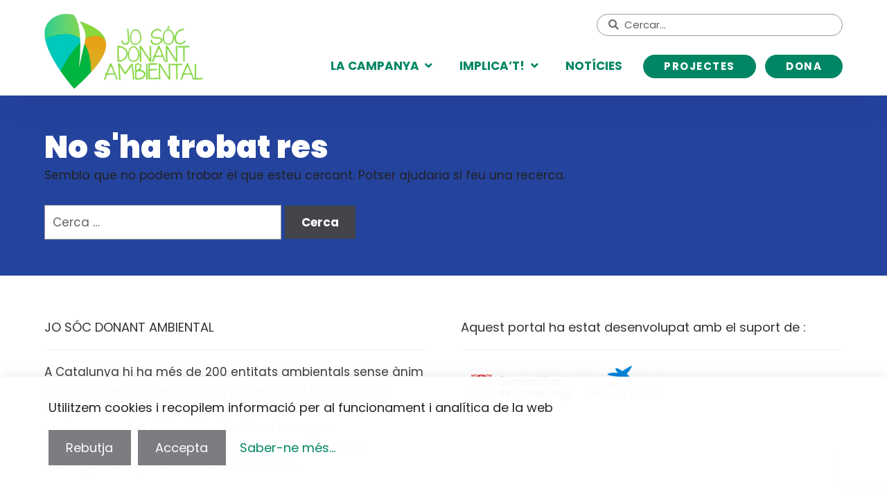

--- FILE ---
content_type: text/html; charset=UTF-8
request_url: https://donantambiental.cat/projectes/destacat/
body_size: 15260
content:
<!doctype html>
<html lang="ca"
      xmlns:og="http://opengraphprotocol.org/schema/"
      xmlns:fb="http://www.facebook.com/2008/fbml">
<head>
<meta charset="UTF-8">
<meta name="viewport" content="width=device-width, initial-scale=1, maximum-scale=2.0">
<meta name="facebook-domain-verification" content="omfryzo8y2vm8p2ingqiv1yaxeomf5" />
<link rel="profile" href="http://gmpg.org/xfn/11">
<link rel="pingback" href="https://donantambiental.cat/wp/xmlrpc.php">
<link rel="preconnect" href="https://fonts.googleapis.com">
<link rel="preconnect" href="https://fonts.gstatic.com" crossorigin>
<link href="https://fonts.googleapis.com/css2?family=Poppins:ital,wght@0,400;0,700;0,900;1,400&display=swap" rel="stylesheet"> 
<title>Destacat &#8211; Jo sóc donant ambiental</title>
<meta name='robots' content='max-image-preview:large' />
	<style>img:is([sizes="auto" i], [sizes^="auto," i]) { contain-intrinsic-size: 3000px 1500px }</style>
	
<!-- Google Tag Manager by PYS -->
    <script data-cfasync="false" data-pagespeed-no-defer>
	    window.dataLayerPYS = window.dataLayerPYS || [];
	</script>
<!-- End Google Tag Manager by PYS -->
<!-- Google Tag Manager by PYS -->
<script data-cfasync="false" data-pagespeed-no-defer>
	var pys_datalayer_name = "dataLayer";
	window.dataLayer = window.dataLayer || [];</script> 
<!-- End Google Tag Manager by PYS --><link rel='dns-prefetch' href='//www.googletagmanager.com' />
<link rel='dns-prefetch' href='//fonts.googleapis.com' />
<link rel="alternate" type="application/rss+xml" title="Jo sóc donant ambiental &raquo; Canal d&#039;informació" href="https://donantambiental.cat/feed/" />
<link rel="alternate" type="application/rss+xml" title="Jo sóc donant ambiental &raquo; Canal dels comentaris" href="https://donantambiental.cat/comments/feed/" />
<link rel="alternate" type="application/rss+xml" title="Jo sóc donant ambiental &raquo; Destacat Canal de les categories" href="https://donantambiental.cat/projectes/destacat/feed/" />

    <meta property="og:title" content=""/>
    <meta property="og:description" content=""/>
    <meta property="og:type" content="article"/>
    <meta property="og:url" content=""/>
    <meta property="og:site_name" content="Jo sóc donant ambiental"/>
    <meta property="og:image" content="https://donantambiental.cat/wp/wp-content/uploads/2017/05/logo@x2.png"/>

    <meta name="twitter:card" content="summary" />
    <!-- <meta name="twitter:site" content="@flickr" /> -->
    <meta name="twitter:title" content=""/>
    <meta name="twitter:description" content=""/>
    <meta name="twitter:image" content="https://donantambiental.cat/wp/wp-content/uploads/2017/05/logo@x2.png"/>

  <script>
window._wpemojiSettings = {"baseUrl":"https:\/\/s.w.org\/images\/core\/emoji\/15.0.3\/72x72\/","ext":".png","svgUrl":"https:\/\/s.w.org\/images\/core\/emoji\/15.0.3\/svg\/","svgExt":".svg","source":{"concatemoji":"https:\/\/donantambiental.cat\/wp\/wp-includes\/js\/wp-emoji-release.min.js?ver=6.7.4"}};
/*! This file is auto-generated */
!function(i,n){var o,s,e;function c(e){try{var t={supportTests:e,timestamp:(new Date).valueOf()};sessionStorage.setItem(o,JSON.stringify(t))}catch(e){}}function p(e,t,n){e.clearRect(0,0,e.canvas.width,e.canvas.height),e.fillText(t,0,0);var t=new Uint32Array(e.getImageData(0,0,e.canvas.width,e.canvas.height).data),r=(e.clearRect(0,0,e.canvas.width,e.canvas.height),e.fillText(n,0,0),new Uint32Array(e.getImageData(0,0,e.canvas.width,e.canvas.height).data));return t.every(function(e,t){return e===r[t]})}function u(e,t,n){switch(t){case"flag":return n(e,"\ud83c\udff3\ufe0f\u200d\u26a7\ufe0f","\ud83c\udff3\ufe0f\u200b\u26a7\ufe0f")?!1:!n(e,"\ud83c\uddfa\ud83c\uddf3","\ud83c\uddfa\u200b\ud83c\uddf3")&&!n(e,"\ud83c\udff4\udb40\udc67\udb40\udc62\udb40\udc65\udb40\udc6e\udb40\udc67\udb40\udc7f","\ud83c\udff4\u200b\udb40\udc67\u200b\udb40\udc62\u200b\udb40\udc65\u200b\udb40\udc6e\u200b\udb40\udc67\u200b\udb40\udc7f");case"emoji":return!n(e,"\ud83d\udc26\u200d\u2b1b","\ud83d\udc26\u200b\u2b1b")}return!1}function f(e,t,n){var r="undefined"!=typeof WorkerGlobalScope&&self instanceof WorkerGlobalScope?new OffscreenCanvas(300,150):i.createElement("canvas"),a=r.getContext("2d",{willReadFrequently:!0}),o=(a.textBaseline="top",a.font="600 32px Arial",{});return e.forEach(function(e){o[e]=t(a,e,n)}),o}function t(e){var t=i.createElement("script");t.src=e,t.defer=!0,i.head.appendChild(t)}"undefined"!=typeof Promise&&(o="wpEmojiSettingsSupports",s=["flag","emoji"],n.supports={everything:!0,everythingExceptFlag:!0},e=new Promise(function(e){i.addEventListener("DOMContentLoaded",e,{once:!0})}),new Promise(function(t){var n=function(){try{var e=JSON.parse(sessionStorage.getItem(o));if("object"==typeof e&&"number"==typeof e.timestamp&&(new Date).valueOf()<e.timestamp+604800&&"object"==typeof e.supportTests)return e.supportTests}catch(e){}return null}();if(!n){if("undefined"!=typeof Worker&&"undefined"!=typeof OffscreenCanvas&&"undefined"!=typeof URL&&URL.createObjectURL&&"undefined"!=typeof Blob)try{var e="postMessage("+f.toString()+"("+[JSON.stringify(s),u.toString(),p.toString()].join(",")+"));",r=new Blob([e],{type:"text/javascript"}),a=new Worker(URL.createObjectURL(r),{name:"wpTestEmojiSupports"});return void(a.onmessage=function(e){c(n=e.data),a.terminate(),t(n)})}catch(e){}c(n=f(s,u,p))}t(n)}).then(function(e){for(var t in e)n.supports[t]=e[t],n.supports.everything=n.supports.everything&&n.supports[t],"flag"!==t&&(n.supports.everythingExceptFlag=n.supports.everythingExceptFlag&&n.supports[t]);n.supports.everythingExceptFlag=n.supports.everythingExceptFlag&&!n.supports.flag,n.DOMReady=!1,n.readyCallback=function(){n.DOMReady=!0}}).then(function(){return e}).then(function(){var e;n.supports.everything||(n.readyCallback(),(e=n.source||{}).concatemoji?t(e.concatemoji):e.wpemoji&&e.twemoji&&(t(e.twemoji),t(e.wpemoji)))}))}((window,document),window._wpemojiSettings);
</script>
<link rel='stylesheet' id='general-css' href='https://donantambiental.cat/wp/wp-content/plugins/pimpampum_tools/resources/general/general.css?ver=6.7.4' media='all' />
<style id='wp-emoji-styles-inline-css'>

	img.wp-smiley, img.emoji {
		display: inline !important;
		border: none !important;
		box-shadow: none !important;
		height: 1em !important;
		width: 1em !important;
		margin: 0 0.07em !important;
		vertical-align: -0.1em !important;
		background: none !important;
		padding: 0 !important;
	}
</style>
<link rel='stylesheet' id='wp-block-library-css' href='https://donantambiental.cat/wp/wp-includes/css/dist/block-library/style.min.css?ver=6.7.4' media='all' />
<style id='wp-block-library-theme-inline-css'>
.wp-block-audio :where(figcaption){color:#555;font-size:13px;text-align:center}.is-dark-theme .wp-block-audio :where(figcaption){color:#ffffffa6}.wp-block-audio{margin:0 0 1em}.wp-block-code{border:1px solid #ccc;border-radius:4px;font-family:Menlo,Consolas,monaco,monospace;padding:.8em 1em}.wp-block-embed :where(figcaption){color:#555;font-size:13px;text-align:center}.is-dark-theme .wp-block-embed :where(figcaption){color:#ffffffa6}.wp-block-embed{margin:0 0 1em}.blocks-gallery-caption{color:#555;font-size:13px;text-align:center}.is-dark-theme .blocks-gallery-caption{color:#ffffffa6}:root :where(.wp-block-image figcaption){color:#555;font-size:13px;text-align:center}.is-dark-theme :root :where(.wp-block-image figcaption){color:#ffffffa6}.wp-block-image{margin:0 0 1em}.wp-block-pullquote{border-bottom:4px solid;border-top:4px solid;color:currentColor;margin-bottom:1.75em}.wp-block-pullquote cite,.wp-block-pullquote footer,.wp-block-pullquote__citation{color:currentColor;font-size:.8125em;font-style:normal;text-transform:uppercase}.wp-block-quote{border-left:.25em solid;margin:0 0 1.75em;padding-left:1em}.wp-block-quote cite,.wp-block-quote footer{color:currentColor;font-size:.8125em;font-style:normal;position:relative}.wp-block-quote:where(.has-text-align-right){border-left:none;border-right:.25em solid;padding-left:0;padding-right:1em}.wp-block-quote:where(.has-text-align-center){border:none;padding-left:0}.wp-block-quote.is-large,.wp-block-quote.is-style-large,.wp-block-quote:where(.is-style-plain){border:none}.wp-block-search .wp-block-search__label{font-weight:700}.wp-block-search__button{border:1px solid #ccc;padding:.375em .625em}:where(.wp-block-group.has-background){padding:1.25em 2.375em}.wp-block-separator.has-css-opacity{opacity:.4}.wp-block-separator{border:none;border-bottom:2px solid;margin-left:auto;margin-right:auto}.wp-block-separator.has-alpha-channel-opacity{opacity:1}.wp-block-separator:not(.is-style-wide):not(.is-style-dots){width:100px}.wp-block-separator.has-background:not(.is-style-dots){border-bottom:none;height:1px}.wp-block-separator.has-background:not(.is-style-wide):not(.is-style-dots){height:2px}.wp-block-table{margin:0 0 1em}.wp-block-table td,.wp-block-table th{word-break:normal}.wp-block-table :where(figcaption){color:#555;font-size:13px;text-align:center}.is-dark-theme .wp-block-table :where(figcaption){color:#ffffffa6}.wp-block-video :where(figcaption){color:#555;font-size:13px;text-align:center}.is-dark-theme .wp-block-video :where(figcaption){color:#ffffffa6}.wp-block-video{margin:0 0 1em}:root :where(.wp-block-template-part.has-background){margin-bottom:0;margin-top:0;padding:1.25em 2.375em}
</style>
<link rel='stylesheet' id='storefront-gutenberg-blocks-css' href='https://donantambiental.cat/wp/wp-content/themes/storefront/assets/css/base/gutenberg-blocks.css?ver=4.6.0' media='all' />
<style id='storefront-gutenberg-blocks-inline-css'>

				.wp-block-button__link:not(.has-text-color) {
					color: #333333;
				}

				.wp-block-button__link:not(.has-text-color):hover,
				.wp-block-button__link:not(.has-text-color):focus,
				.wp-block-button__link:not(.has-text-color):active {
					color: #333333;
				}

				.wp-block-button__link:not(.has-background) {
					background-color: #eeeeee;
				}

				.wp-block-button__link:not(.has-background):hover,
				.wp-block-button__link:not(.has-background):focus,
				.wp-block-button__link:not(.has-background):active {
					border-color: #d5d5d5;
					background-color: #d5d5d5;
				}

				.wc-block-grid__products .wc-block-grid__product .wp-block-button__link {
					background-color: #eeeeee;
					border-color: #eeeeee;
					color: #333333;
				}

				.wp-block-quote footer,
				.wp-block-quote cite,
				.wp-block-quote__citation {
					color: #6d6d6d;
				}

				.wp-block-pullquote cite,
				.wp-block-pullquote footer,
				.wp-block-pullquote__citation {
					color: #6d6d6d;
				}

				.wp-block-image figcaption {
					color: #6d6d6d;
				}

				.wp-block-separator.is-style-dots::before {
					color: #333333;
				}

				.wp-block-file a.wp-block-file__button {
					color: #333333;
					background-color: #eeeeee;
					border-color: #eeeeee;
				}

				.wp-block-file a.wp-block-file__button:hover,
				.wp-block-file a.wp-block-file__button:focus,
				.wp-block-file a.wp-block-file__button:active {
					color: #333333;
					background-color: #d5d5d5;
				}

				.wp-block-code,
				.wp-block-preformatted pre {
					color: #6d6d6d;
				}

				.wp-block-table:not( .has-background ):not( .is-style-stripes ) tbody tr:nth-child(2n) td {
					background-color: #fdfdfd;
				}

				.wp-block-cover .wp-block-cover__inner-container h1:not(.has-text-color),
				.wp-block-cover .wp-block-cover__inner-container h2:not(.has-text-color),
				.wp-block-cover .wp-block-cover__inner-container h3:not(.has-text-color),
				.wp-block-cover .wp-block-cover__inner-container h4:not(.has-text-color),
				.wp-block-cover .wp-block-cover__inner-container h5:not(.has-text-color),
				.wp-block-cover .wp-block-cover__inner-container h6:not(.has-text-color) {
					color: #000000;
				}

				.wc-block-components-price-slider__range-input-progress,
				.rtl .wc-block-components-price-slider__range-input-progress {
					--range-color: #7f54b3;
				}

				/* Target only IE11 */
				@media all and (-ms-high-contrast: none), (-ms-high-contrast: active) {
					.wc-block-components-price-slider__range-input-progress {
						background: #7f54b3;
					}
				}

				.wc-block-components-button:not(.is-link) {
					background-color: #333333;
					color: #ffffff;
				}

				.wc-block-components-button:not(.is-link):hover,
				.wc-block-components-button:not(.is-link):focus,
				.wc-block-components-button:not(.is-link):active {
					background-color: #1a1a1a;
					color: #ffffff;
				}

				.wc-block-components-button:not(.is-link):disabled {
					background-color: #333333;
					color: #ffffff;
				}

				.wc-block-cart__submit-container {
					background-color: #ffffff;
				}

				.wc-block-cart__submit-container::before {
					color: rgba(220,220,220,0.5);
				}

				.wc-block-components-order-summary-item__quantity {
					background-color: #ffffff;
					border-color: #6d6d6d;
					box-shadow: 0 0 0 2px #ffffff;
					color: #6d6d6d;
				}
			
</style>
<style id='classic-theme-styles-inline-css'>
/*! This file is auto-generated */
.wp-block-button__link{color:#fff;background-color:#32373c;border-radius:9999px;box-shadow:none;text-decoration:none;padding:calc(.667em + 2px) calc(1.333em + 2px);font-size:1.125em}.wp-block-file__button{background:#32373c;color:#fff;text-decoration:none}
</style>
<style id='global-styles-inline-css'>
:root{--wp--preset--aspect-ratio--square: 1;--wp--preset--aspect-ratio--4-3: 4/3;--wp--preset--aspect-ratio--3-4: 3/4;--wp--preset--aspect-ratio--3-2: 3/2;--wp--preset--aspect-ratio--2-3: 2/3;--wp--preset--aspect-ratio--16-9: 16/9;--wp--preset--aspect-ratio--9-16: 9/16;--wp--preset--color--black: #000000;--wp--preset--color--cyan-bluish-gray: #abb8c3;--wp--preset--color--white: #ffffff;--wp--preset--color--pale-pink: #f78da7;--wp--preset--color--vivid-red: #cf2e2e;--wp--preset--color--luminous-vivid-orange: #ff6900;--wp--preset--color--luminous-vivid-amber: #fcb900;--wp--preset--color--light-green-cyan: #7bdcb5;--wp--preset--color--vivid-green-cyan: #00d084;--wp--preset--color--pale-cyan-blue: #8ed1fc;--wp--preset--color--vivid-cyan-blue: #0693e3;--wp--preset--color--vivid-purple: #9b51e0;--wp--preset--gradient--vivid-cyan-blue-to-vivid-purple: linear-gradient(135deg,rgba(6,147,227,1) 0%,rgb(155,81,224) 100%);--wp--preset--gradient--light-green-cyan-to-vivid-green-cyan: linear-gradient(135deg,rgb(122,220,180) 0%,rgb(0,208,130) 100%);--wp--preset--gradient--luminous-vivid-amber-to-luminous-vivid-orange: linear-gradient(135deg,rgba(252,185,0,1) 0%,rgba(255,105,0,1) 100%);--wp--preset--gradient--luminous-vivid-orange-to-vivid-red: linear-gradient(135deg,rgba(255,105,0,1) 0%,rgb(207,46,46) 100%);--wp--preset--gradient--very-light-gray-to-cyan-bluish-gray: linear-gradient(135deg,rgb(238,238,238) 0%,rgb(169,184,195) 100%);--wp--preset--gradient--cool-to-warm-spectrum: linear-gradient(135deg,rgb(74,234,220) 0%,rgb(151,120,209) 20%,rgb(207,42,186) 40%,rgb(238,44,130) 60%,rgb(251,105,98) 80%,rgb(254,248,76) 100%);--wp--preset--gradient--blush-light-purple: linear-gradient(135deg,rgb(255,206,236) 0%,rgb(152,150,240) 100%);--wp--preset--gradient--blush-bordeaux: linear-gradient(135deg,rgb(254,205,165) 0%,rgb(254,45,45) 50%,rgb(107,0,62) 100%);--wp--preset--gradient--luminous-dusk: linear-gradient(135deg,rgb(255,203,112) 0%,rgb(199,81,192) 50%,rgb(65,88,208) 100%);--wp--preset--gradient--pale-ocean: linear-gradient(135deg,rgb(255,245,203) 0%,rgb(182,227,212) 50%,rgb(51,167,181) 100%);--wp--preset--gradient--electric-grass: linear-gradient(135deg,rgb(202,248,128) 0%,rgb(113,206,126) 100%);--wp--preset--gradient--midnight: linear-gradient(135deg,rgb(2,3,129) 0%,rgb(40,116,252) 100%);--wp--preset--font-size--small: 14px;--wp--preset--font-size--medium: 23px;--wp--preset--font-size--large: 26px;--wp--preset--font-size--x-large: 42px;--wp--preset--font-size--normal: 16px;--wp--preset--font-size--huge: 37px;--wp--preset--font-family--inter: "Inter", sans-serif;--wp--preset--font-family--cardo: Cardo;--wp--preset--spacing--20: 0.44rem;--wp--preset--spacing--30: 0.67rem;--wp--preset--spacing--40: 1rem;--wp--preset--spacing--50: 1.5rem;--wp--preset--spacing--60: 2.25rem;--wp--preset--spacing--70: 3.38rem;--wp--preset--spacing--80: 5.06rem;--wp--preset--shadow--natural: 6px 6px 9px rgba(0, 0, 0, 0.2);--wp--preset--shadow--deep: 12px 12px 50px rgba(0, 0, 0, 0.4);--wp--preset--shadow--sharp: 6px 6px 0px rgba(0, 0, 0, 0.2);--wp--preset--shadow--outlined: 6px 6px 0px -3px rgba(255, 255, 255, 1), 6px 6px rgba(0, 0, 0, 1);--wp--preset--shadow--crisp: 6px 6px 0px rgba(0, 0, 0, 1);}:root :where(.is-layout-flow) > :first-child{margin-block-start: 0;}:root :where(.is-layout-flow) > :last-child{margin-block-end: 0;}:root :where(.is-layout-flow) > *{margin-block-start: 24px;margin-block-end: 0;}:root :where(.is-layout-constrained) > :first-child{margin-block-start: 0;}:root :where(.is-layout-constrained) > :last-child{margin-block-end: 0;}:root :where(.is-layout-constrained) > *{margin-block-start: 24px;margin-block-end: 0;}:root :where(.is-layout-flex){gap: 24px;}:root :where(.is-layout-grid){gap: 24px;}body .is-layout-flex{display: flex;}.is-layout-flex{flex-wrap: wrap;align-items: center;}.is-layout-flex > :is(*, div){margin: 0;}body .is-layout-grid{display: grid;}.is-layout-grid > :is(*, div){margin: 0;}.has-black-color{color: var(--wp--preset--color--black) !important;}.has-cyan-bluish-gray-color{color: var(--wp--preset--color--cyan-bluish-gray) !important;}.has-white-color{color: var(--wp--preset--color--white) !important;}.has-pale-pink-color{color: var(--wp--preset--color--pale-pink) !important;}.has-vivid-red-color{color: var(--wp--preset--color--vivid-red) !important;}.has-luminous-vivid-orange-color{color: var(--wp--preset--color--luminous-vivid-orange) !important;}.has-luminous-vivid-amber-color{color: var(--wp--preset--color--luminous-vivid-amber) !important;}.has-light-green-cyan-color{color: var(--wp--preset--color--light-green-cyan) !important;}.has-vivid-green-cyan-color{color: var(--wp--preset--color--vivid-green-cyan) !important;}.has-pale-cyan-blue-color{color: var(--wp--preset--color--pale-cyan-blue) !important;}.has-vivid-cyan-blue-color{color: var(--wp--preset--color--vivid-cyan-blue) !important;}.has-vivid-purple-color{color: var(--wp--preset--color--vivid-purple) !important;}.has-black-background-color{background-color: var(--wp--preset--color--black) !important;}.has-cyan-bluish-gray-background-color{background-color: var(--wp--preset--color--cyan-bluish-gray) !important;}.has-white-background-color{background-color: var(--wp--preset--color--white) !important;}.has-pale-pink-background-color{background-color: var(--wp--preset--color--pale-pink) !important;}.has-vivid-red-background-color{background-color: var(--wp--preset--color--vivid-red) !important;}.has-luminous-vivid-orange-background-color{background-color: var(--wp--preset--color--luminous-vivid-orange) !important;}.has-luminous-vivid-amber-background-color{background-color: var(--wp--preset--color--luminous-vivid-amber) !important;}.has-light-green-cyan-background-color{background-color: var(--wp--preset--color--light-green-cyan) !important;}.has-vivid-green-cyan-background-color{background-color: var(--wp--preset--color--vivid-green-cyan) !important;}.has-pale-cyan-blue-background-color{background-color: var(--wp--preset--color--pale-cyan-blue) !important;}.has-vivid-cyan-blue-background-color{background-color: var(--wp--preset--color--vivid-cyan-blue) !important;}.has-vivid-purple-background-color{background-color: var(--wp--preset--color--vivid-purple) !important;}.has-black-border-color{border-color: var(--wp--preset--color--black) !important;}.has-cyan-bluish-gray-border-color{border-color: var(--wp--preset--color--cyan-bluish-gray) !important;}.has-white-border-color{border-color: var(--wp--preset--color--white) !important;}.has-pale-pink-border-color{border-color: var(--wp--preset--color--pale-pink) !important;}.has-vivid-red-border-color{border-color: var(--wp--preset--color--vivid-red) !important;}.has-luminous-vivid-orange-border-color{border-color: var(--wp--preset--color--luminous-vivid-orange) !important;}.has-luminous-vivid-amber-border-color{border-color: var(--wp--preset--color--luminous-vivid-amber) !important;}.has-light-green-cyan-border-color{border-color: var(--wp--preset--color--light-green-cyan) !important;}.has-vivid-green-cyan-border-color{border-color: var(--wp--preset--color--vivid-green-cyan) !important;}.has-pale-cyan-blue-border-color{border-color: var(--wp--preset--color--pale-cyan-blue) !important;}.has-vivid-cyan-blue-border-color{border-color: var(--wp--preset--color--vivid-cyan-blue) !important;}.has-vivid-purple-border-color{border-color: var(--wp--preset--color--vivid-purple) !important;}.has-vivid-cyan-blue-to-vivid-purple-gradient-background{background: var(--wp--preset--gradient--vivid-cyan-blue-to-vivid-purple) !important;}.has-light-green-cyan-to-vivid-green-cyan-gradient-background{background: var(--wp--preset--gradient--light-green-cyan-to-vivid-green-cyan) !important;}.has-luminous-vivid-amber-to-luminous-vivid-orange-gradient-background{background: var(--wp--preset--gradient--luminous-vivid-amber-to-luminous-vivid-orange) !important;}.has-luminous-vivid-orange-to-vivid-red-gradient-background{background: var(--wp--preset--gradient--luminous-vivid-orange-to-vivid-red) !important;}.has-very-light-gray-to-cyan-bluish-gray-gradient-background{background: var(--wp--preset--gradient--very-light-gray-to-cyan-bluish-gray) !important;}.has-cool-to-warm-spectrum-gradient-background{background: var(--wp--preset--gradient--cool-to-warm-spectrum) !important;}.has-blush-light-purple-gradient-background{background: var(--wp--preset--gradient--blush-light-purple) !important;}.has-blush-bordeaux-gradient-background{background: var(--wp--preset--gradient--blush-bordeaux) !important;}.has-luminous-dusk-gradient-background{background: var(--wp--preset--gradient--luminous-dusk) !important;}.has-pale-ocean-gradient-background{background: var(--wp--preset--gradient--pale-ocean) !important;}.has-electric-grass-gradient-background{background: var(--wp--preset--gradient--electric-grass) !important;}.has-midnight-gradient-background{background: var(--wp--preset--gradient--midnight) !important;}.has-small-font-size{font-size: var(--wp--preset--font-size--small) !important;}.has-medium-font-size{font-size: var(--wp--preset--font-size--medium) !important;}.has-large-font-size{font-size: var(--wp--preset--font-size--large) !important;}.has-x-large-font-size{font-size: var(--wp--preset--font-size--x-large) !important;}
:root :where(.wp-block-pullquote){font-size: 1.5em;line-height: 1.6;}
</style>
<link rel='stylesheet' id='contact-form-7-css' href='https://donantambiental.cat/wp/wp-content/plugins/contact-form-7/includes/css/styles.css?ver=6.0' media='all' />
<style id='woocommerce-inline-inline-css'>
.woocommerce form .form-row .required { visibility: visible; }
</style>
<link rel='stylesheet' id='menu-responsive-css-css' href='https://donantambiental.cat/wp/wp-content/plugins/pimpampum_tools/resources/menu-responsive/menu-responsive.css?ver=6.7.4' media='all' />
<link rel='stylesheet' id='woocommerce-nyp-css' href='https://donantambiental.cat/wp/wp-content/plugins/woocommerce-name-your-price/assets/css/name-your-price.css?ver=2.5.4' media='all' />
<link rel='stylesheet' id='donant-payment-css' href='https://donantambiental.cat/wp/wp-content/themes/donantambiental_ppp/css/donant_payment.css?ver=1.1' media='all' />
<link rel='stylesheet' id='tiny-styles-css' href='https://donantambiental.cat/wp/wp-content/themes/donantambiental_ppp/css/tiny-slider.css?ver=1.1' media='all' />
<link rel='stylesheet' id='storefront-style-css' href='https://donantambiental.cat/wp/wp-content/themes/storefront/style.css?ver=4.6.0' media='all' />
<style id='storefront-style-inline-css'>

			.main-navigation ul li a,
			.site-title a,
			ul.menu li a,
			.site-branding h1 a,
			button.menu-toggle,
			button.menu-toggle:hover,
			.handheld-navigation .dropdown-toggle {
				color: #44824d;
			}

			button.menu-toggle,
			button.menu-toggle:hover {
				border-color: #44824d;
			}

			.main-navigation ul li a:hover,
			.main-navigation ul li:hover > a,
			.site-title a:hover,
			.site-header ul.menu li.current-menu-item > a {
				color: #85c38e;
			}

			table:not( .has-background ) th {
				background-color: #f8f8f8;
			}

			table:not( .has-background ) tbody td {
				background-color: #fdfdfd;
			}

			table:not( .has-background ) tbody tr:nth-child(2n) td,
			fieldset,
			fieldset legend {
				background-color: #fbfbfb;
			}

			.site-header,
			.secondary-navigation ul ul,
			.main-navigation ul.menu > li.menu-item-has-children:after,
			.secondary-navigation ul.menu ul,
			.storefront-handheld-footer-bar,
			.storefront-handheld-footer-bar ul li > a,
			.storefront-handheld-footer-bar ul li.search .site-search,
			button.menu-toggle,
			button.menu-toggle:hover {
				background-color: #ffffff;
			}

			p.site-description,
			.site-header,
			.storefront-handheld-footer-bar {
				color: #020202;
			}

			button.menu-toggle:after,
			button.menu-toggle:before,
			button.menu-toggle span:before {
				background-color: #44824d;
			}

			h1, h2, h3, h4, h5, h6, .wc-block-grid__product-title {
				color: #333333;
			}

			.widget h1 {
				border-bottom-color: #333333;
			}

			body,
			.secondary-navigation a {
				color: #6d6d6d;
			}

			.widget-area .widget a,
			.hentry .entry-header .posted-on a,
			.hentry .entry-header .post-author a,
			.hentry .entry-header .post-comments a,
			.hentry .entry-header .byline a {
				color: #727272;
			}

			a {
				color: #7f54b3;
			}

			a:focus,
			button:focus,
			.button.alt:focus,
			input:focus,
			textarea:focus,
			input[type="button"]:focus,
			input[type="reset"]:focus,
			input[type="submit"]:focus,
			input[type="email"]:focus,
			input[type="tel"]:focus,
			input[type="url"]:focus,
			input[type="password"]:focus,
			input[type="search"]:focus {
				outline-color: #7f54b3;
			}

			button, input[type="button"], input[type="reset"], input[type="submit"], .button, .widget a.button {
				background-color: #eeeeee;
				border-color: #eeeeee;
				color: #333333;
			}

			button:hover, input[type="button"]:hover, input[type="reset"]:hover, input[type="submit"]:hover, .button:hover, .widget a.button:hover {
				background-color: #d5d5d5;
				border-color: #d5d5d5;
				color: #333333;
			}

			button.alt, input[type="button"].alt, input[type="reset"].alt, input[type="submit"].alt, .button.alt, .widget-area .widget a.button.alt {
				background-color: #333333;
				border-color: #333333;
				color: #ffffff;
			}

			button.alt:hover, input[type="button"].alt:hover, input[type="reset"].alt:hover, input[type="submit"].alt:hover, .button.alt:hover, .widget-area .widget a.button.alt:hover {
				background-color: #1a1a1a;
				border-color: #1a1a1a;
				color: #ffffff;
			}

			.pagination .page-numbers li .page-numbers.current {
				background-color: #e6e6e6;
				color: #636363;
			}

			#comments .comment-list .comment-content .comment-text {
				background-color: #f8f8f8;
			}

			.site-footer {
				background-color: #f0f0f0;
				color: #6d6d6d;
			}

			.site-footer a:not(.button):not(.components-button) {
				color: #333333;
			}

			.site-footer .storefront-handheld-footer-bar a:not(.button):not(.components-button) {
				color: #44824d;
			}

			.site-footer h1, .site-footer h2, .site-footer h3, .site-footer h4, .site-footer h5, .site-footer h6, .site-footer .widget .widget-title, .site-footer .widget .widgettitle {
				color: #333333;
			}

			.page-template-template-homepage.has-post-thumbnail .type-page.has-post-thumbnail .entry-title {
				color: #000000;
			}

			.page-template-template-homepage.has-post-thumbnail .type-page.has-post-thumbnail .entry-content {
				color: #000000;
			}

			@media screen and ( min-width: 768px ) {
				.secondary-navigation ul.menu a:hover {
					color: #1b1b1b;
				}

				.secondary-navigation ul.menu a {
					color: #020202;
				}

				.main-navigation ul.menu ul.sub-menu,
				.main-navigation ul.nav-menu ul.children {
					background-color: #f0f0f0;
				}

				.site-header {
					border-bottom-color: #f0f0f0;
				}
			}
</style>
<link rel='stylesheet' id='storefront-icons-css' href='https://donantambiental.cat/wp/wp-content/themes/storefront/assets/css/base/icons.css?ver=4.6.0' media='all' />
<link rel='stylesheet' id='storefront-fonts-css' href='https://fonts.googleapis.com/css?family=Source+Sans+Pro%3A400%2C300%2C300italic%2C400italic%2C600%2C700%2C900&#038;subset=latin%2Clatin-ext&#038;ver=4.6.0' media='all' />
<link rel='stylesheet' id='cookies-css-css' href='https://donantambiental.cat/wp/wp-content/plugins/pimpampum_tools/resources/cookies/cookies.css?ver=6.7.4' media='all' />
<link rel='stylesheet' id='share-css-css' href='https://donantambiental.cat/wp/wp-content/plugins/pimpampum_tools/resources/share/share.css?ver=27' media='all' />
<link rel='stylesheet' id='storefront-woocommerce-style-css' href='https://donantambiental.cat/wp/wp-content/themes/storefront/assets/css/woocommerce/woocommerce.css?ver=4.6.0' media='all' />
<style id='storefront-woocommerce-style-inline-css'>
@font-face {
				font-family: star;
				src: url(https://donantambiental.cat/wp/wp-content/plugins/woocommerce/assets/fonts/star.eot);
				src:
					url(https://donantambiental.cat/wp/wp-content/plugins/woocommerce/assets/fonts/star.eot?#iefix) format("embedded-opentype"),
					url(https://donantambiental.cat/wp/wp-content/plugins/woocommerce/assets/fonts/star.woff) format("woff"),
					url(https://donantambiental.cat/wp/wp-content/plugins/woocommerce/assets/fonts/star.ttf) format("truetype"),
					url(https://donantambiental.cat/wp/wp-content/plugins/woocommerce/assets/fonts/star.svg#star) format("svg");
				font-weight: 400;
				font-style: normal;
			}
			@font-face {
				font-family: WooCommerce;
				src: url(https://donantambiental.cat/wp/wp-content/plugins/woocommerce/assets/fonts/WooCommerce.eot);
				src:
					url(https://donantambiental.cat/wp/wp-content/plugins/woocommerce/assets/fonts/WooCommerce.eot?#iefix) format("embedded-opentype"),
					url(https://donantambiental.cat/wp/wp-content/plugins/woocommerce/assets/fonts/WooCommerce.woff) format("woff"),
					url(https://donantambiental.cat/wp/wp-content/plugins/woocommerce/assets/fonts/WooCommerce.ttf) format("truetype"),
					url(https://donantambiental.cat/wp/wp-content/plugins/woocommerce/assets/fonts/WooCommerce.svg#WooCommerce) format("svg");
				font-weight: 400;
				font-style: normal;
			}

			a.cart-contents,
			.site-header-cart .widget_shopping_cart a {
				color: #44824d;
			}

			a.cart-contents:hover,
			.site-header-cart .widget_shopping_cart a:hover,
			.site-header-cart:hover > li > a {
				color: #85c38e;
			}

			table.cart td.product-remove,
			table.cart td.actions {
				border-top-color: #ffffff;
			}

			.storefront-handheld-footer-bar ul li.cart .count {
				background-color: #44824d;
				color: #ffffff;
				border-color: #ffffff;
			}

			.woocommerce-tabs ul.tabs li.active a,
			ul.products li.product .price,
			.onsale,
			.wc-block-grid__product-onsale,
			.widget_search form:before,
			.widget_product_search form:before {
				color: #6d6d6d;
			}

			.woocommerce-breadcrumb a,
			a.woocommerce-review-link,
			.product_meta a {
				color: #727272;
			}

			.wc-block-grid__product-onsale,
			.onsale {
				border-color: #6d6d6d;
			}

			.star-rating span:before,
			.quantity .plus, .quantity .minus,
			p.stars a:hover:after,
			p.stars a:after,
			.star-rating span:before,
			#payment .payment_methods li input[type=radio]:first-child:checked+label:before {
				color: #7f54b3;
			}

			.widget_price_filter .ui-slider .ui-slider-range,
			.widget_price_filter .ui-slider .ui-slider-handle {
				background-color: #7f54b3;
			}

			.order_details {
				background-color: #f8f8f8;
			}

			.order_details > li {
				border-bottom: 1px dotted #e3e3e3;
			}

			.order_details:before,
			.order_details:after {
				background: -webkit-linear-gradient(transparent 0,transparent 0),-webkit-linear-gradient(135deg,#f8f8f8 33.33%,transparent 33.33%),-webkit-linear-gradient(45deg,#f8f8f8 33.33%,transparent 33.33%)
			}

			#order_review {
				background-color: #ffffff;
			}

			#payment .payment_methods > li .payment_box,
			#payment .place-order {
				background-color: #fafafa;
			}

			#payment .payment_methods > li:not(.woocommerce-notice) {
				background-color: #f5f5f5;
			}

			#payment .payment_methods > li:not(.woocommerce-notice):hover {
				background-color: #f0f0f0;
			}

			.woocommerce-pagination .page-numbers li .page-numbers.current {
				background-color: #e6e6e6;
				color: #636363;
			}

			.wc-block-grid__product-onsale,
			.onsale,
			.woocommerce-pagination .page-numbers li .page-numbers:not(.current) {
				color: #6d6d6d;
			}

			p.stars a:before,
			p.stars a:hover~a:before,
			p.stars.selected a.active~a:before {
				color: #6d6d6d;
			}

			p.stars.selected a.active:before,
			p.stars:hover a:before,
			p.stars.selected a:not(.active):before,
			p.stars.selected a.active:before {
				color: #7f54b3;
			}

			.single-product div.product .woocommerce-product-gallery .woocommerce-product-gallery__trigger {
				background-color: #eeeeee;
				color: #333333;
			}

			.single-product div.product .woocommerce-product-gallery .woocommerce-product-gallery__trigger:hover {
				background-color: #d5d5d5;
				border-color: #d5d5d5;
				color: #333333;
			}

			.button.added_to_cart:focus,
			.button.wc-forward:focus {
				outline-color: #7f54b3;
			}

			.added_to_cart,
			.site-header-cart .widget_shopping_cart a.button,
			.wc-block-grid__products .wc-block-grid__product .wp-block-button__link {
				background-color: #eeeeee;
				border-color: #eeeeee;
				color: #333333;
			}

			.added_to_cart:hover,
			.site-header-cart .widget_shopping_cart a.button:hover,
			.wc-block-grid__products .wc-block-grid__product .wp-block-button__link:hover {
				background-color: #d5d5d5;
				border-color: #d5d5d5;
				color: #333333;
			}

			.added_to_cart.alt, .added_to_cart, .widget a.button.checkout {
				background-color: #333333;
				border-color: #333333;
				color: #ffffff;
			}

			.added_to_cart.alt:hover, .added_to_cart:hover, .widget a.button.checkout:hover {
				background-color: #1a1a1a;
				border-color: #1a1a1a;
				color: #ffffff;
			}

			.button.loading {
				color: #eeeeee;
			}

			.button.loading:hover {
				background-color: #eeeeee;
			}

			.button.loading:after {
				color: #333333;
			}

			@media screen and ( min-width: 768px ) {
				.site-header-cart .widget_shopping_cart,
				.site-header .product_list_widget li .quantity {
					color: #020202;
				}

				.site-header-cart .widget_shopping_cart .buttons,
				.site-header-cart .widget_shopping_cart .total {
					background-color: #f5f5f5;
				}

				.site-header-cart .widget_shopping_cart {
					background-color: #f0f0f0;
				}
			}
				.storefront-product-pagination a {
					color: #6d6d6d;
					background-color: #ffffff;
				}
				.storefront-sticky-add-to-cart {
					color: #6d6d6d;
					background-color: #ffffff;
				}

				.storefront-sticky-add-to-cart a:not(.button) {
					color: #44824d;
				}
</style>
<link rel='stylesheet' id='storefront-child-style-css' href='https://donantambiental.cat/wp/wp-content/themes/donantambiental_ppp/style.css?ver=1.0.0' media='all' />
<script src="https://donantambiental.cat/wp/wp-includes/js/jquery/jquery.min.js?ver=3.7.1" id="jquery-core-js"></script>
<script src="https://donantambiental.cat/wp/wp-includes/js/jquery/jquery-migrate.min.js?ver=3.4.1" id="jquery-migrate-js"></script>
<script id="pimpampum-js-extra">
var wp_ajax_vars = {"ajaxurl":"https:\/\/donantambiental.cat\/wp\/wp-admin\/admin-ajax.php"};
</script>
<script src="https://donantambiental.cat/wp/wp-content/plugins/pimpampum_tools//js/ppp.js?ver=6.7.4" id="pimpampum-js"></script>
<script src="https://donantambiental.cat/wp/wp-content/plugins/woocommerce/assets/js/jquery-blockui/jquery.blockUI.min.js?ver=2.7.0-wc.9.4.4" id="jquery-blockui-js" defer data-wp-strategy="defer"></script>
<script id="wc-add-to-cart-js-extra">
var wc_add_to_cart_params = {"ajax_url":"\/wp\/wp-admin\/admin-ajax.php","wc_ajax_url":"\/?wc-ajax=%%endpoint%%","i18n_view_cart":"Visualitza la cistella","cart_url":"https:\/\/donantambiental.cat\/cistella\/","is_cart":"","cart_redirect_after_add":"yes"};
</script>
<script src="https://donantambiental.cat/wp/wp-content/plugins/woocommerce/assets/js/frontend/add-to-cart.min.js?ver=9.4.4" id="wc-add-to-cart-js" defer data-wp-strategy="defer"></script>
<script src="https://donantambiental.cat/wp/wp-content/plugins/woocommerce/assets/js/js-cookie/js.cookie.min.js?ver=2.1.4-wc.9.4.4" id="js-cookie-js" defer data-wp-strategy="defer"></script>
<script id="woocommerce-js-extra">
var woocommerce_params = {"ajax_url":"\/wp\/wp-admin\/admin-ajax.php","wc_ajax_url":"\/?wc-ajax=%%endpoint%%"};
</script>
<script src="https://donantambiental.cat/wp/wp-content/plugins/woocommerce/assets/js/frontend/woocommerce.min.js?ver=9.4.4" id="woocommerce-js" defer data-wp-strategy="defer"></script>
<script id="wc-cart-fragments-js-extra">
var wc_cart_fragments_params = {"ajax_url":"\/wp\/wp-admin\/admin-ajax.php","wc_ajax_url":"\/?wc-ajax=%%endpoint%%","cart_hash_key":"wc_cart_hash_8866a3bc4edaafc6a062c313ebd6124b","fragment_name":"wc_fragments_8866a3bc4edaafc6a062c313ebd6124b","request_timeout":"5000"};
</script>
<script src="https://donantambiental.cat/wp/wp-content/plugins/woocommerce/assets/js/frontend/cart-fragments.min.js?ver=9.4.4" id="wc-cart-fragments-js" defer data-wp-strategy="defer"></script>

<!-- Google tag (gtag.js) snippet added by Site Kit -->

<!-- Google Analytics snippet added by Site Kit -->
<script src="https://www.googletagmanager.com/gtag/js?id=G-B1ZV7D7PHM&l=dataLayerPYS" id="google_gtagjs-js" async></script>
<script id="google_gtagjs-js-after">
window.dataLayer = window.dataLayer || [];function gtag(){dataLayerPYS.push(arguments);}
gtag("set","linker",{"domains":["donantambiental.cat"]});
gtag("js", new Date());
gtag("set", "developer_id.dZTNiMT", true);
gtag("config", "G-B1ZV7D7PHM");
</script>

<!-- End Google tag (gtag.js) snippet added by Site Kit -->
<link rel="https://api.w.org/" href="https://donantambiental.cat/wp-json/" /><link rel="alternate" title="JSON" type="application/json" href="https://donantambiental.cat/wp-json/wp/v2/categories/152" /><link rel="EditURI" type="application/rsd+xml" title="RSD" href="https://donantambiental.cat/wp/xmlrpc.php?rsd" />
<meta name="generator" content="WordPress 6.7.4" />
<meta name="generator" content="WooCommerce 9.4.4" />
<meta name="generator" content="Site Kit by Google 1.140.0" />	<noscript><style>.woocommerce-product-gallery{ opacity: 1 !important; }</style></noscript>
	<style class='wp-fonts-local'>
@font-face{font-family:Inter;font-style:normal;font-weight:300 900;font-display:fallback;src:url('https://donantambiental.cat/wp/wp-content/plugins/woocommerce/assets/fonts/Inter-VariableFont_slnt,wght.woff2') format('woff2');font-stretch:normal;}
@font-face{font-family:Cardo;font-style:normal;font-weight:400;font-display:fallback;src:url('https://donantambiental.cat/wp/wp-content/plugins/woocommerce/assets/fonts/cardo_normal_400.woff2') format('woff2');}
</style>
<link rel="icon" href="https://donantambiental.cat/wp/wp-content/uploads/2020/12/cropped-favicon-32x32.png" sizes="32x32" />
<link rel="icon" href="https://donantambiental.cat/wp/wp-content/uploads/2020/12/cropped-favicon-192x192.png" sizes="192x192" />
<link rel="apple-touch-icon" href="https://donantambiental.cat/wp/wp-content/uploads/2020/12/cropped-favicon-180x180.png" />
<meta name="msapplication-TileImage" content="https://donantambiental.cat/wp/wp-content/uploads/2020/12/cropped-favicon-270x270.png" />
</head>

<body class="archive category category-destacat category-152 wp-custom-logo wp-embed-responsive theme-storefront woocommerce-no-js group-blog storefront-full-width-content storefront-secondary-navigation storefront-align-wide right-sidebar woocommerce-active">


<div id="page" class="hfeed site">
	
	<header id="masthead" class="site-header" role="banner">

		<div class="col-full-flex">

		<a class="skip-link screen-reader-text" href="#site-navigation">Skip to navigation</a>
		<a class="skip-link screen-reader-text" href="#content">Skip to content</a>


		<div class="site-branding">
			<h1 class="logo"><a href="/" class="custom-logo-link" rel="home"><img width="732" height="346" src="https://donantambiental.cat/wp/wp-content/uploads/2017/05/logo@x2.png" class="custom-logo" alt="Logotip donant ambiental" srcset="https://donantambiental.cat/wp/wp-content/uploads/2017/05/logo@x2.png 732w, https://donantambiental.cat/wp/wp-content/uploads/2017/05/logo@x2-416x197.png 416w, https://donantambiental.cat/wp/wp-content/uploads/2017/05/logo@x2-300x142.png 300w" sizes="(max-width: 732px) 100vw, 732px" /></a></h1>
			</div>



		<!-- #site-navigation -->
	<div class="header_right">

		<!--
		<p class="boto boto_donat"><a href="/donat-per-la-natura/">Dona't per la natura!</a></p>
	-->
	
		<div class="site-search">
		<div class="widget woocommerce widget_product_search">
			<form role="search" method="get" class="woocommerce-product-search" action="https://donantambiental.cat/">
				<label class="screen-reader-text" for="woocommerce-product-search-field-0">Cerca de:</label>
				<input type="search" id="woocommerce-product-search-field-0" class="search-field" placeholder="Cercar..." value="" name="s" />
				<button type="submit" value="Cerca">Cerca</button>
				<input type="hidden" name="post_type" value="product" />
			</form>
		</div>
		</div>


		<div class="storefront-primary-navigation">
			<nav id="site-navigation" class="main-navigation" role="navigation" aria-label="Primary Navigation">
				<div class="menu-menu-principal-container"><ul id="menu-principal" class="menu"><li id="menu-item-11988" class="menu-item menu-item-type-custom menu-item-object-custom menu-item-has-children menu-item-11988"><a href="#">La campanya</a>
<ul class="sub-menu">
	<li id="menu-item-11989" class="menu-item menu-item-type-post_type menu-item-object-page menu-item-11989"><a href="https://donantambiental.cat/introduccio/">Presentació</a></li>
	<li id="menu-item-20199" class="menu-item menu-item-type-post_type menu-item-object-page menu-item-20199"><a href="https://donantambiental.cat/fer-un-donatiu-permet-desgravar-se-una-part-del-seu-import/">Beneficis fiscals</a></li>
</ul>
</li>
<li id="menu-item-11977" class="menu-item menu-item-type-custom menu-item-object-custom menu-item-has-children menu-item-11977"><a href="#">Implica&#8217;t!</a>
<ul class="sub-menu">
	<li id="menu-item-12035" class="menu-item menu-item-type-post_type menu-item-object-page menu-item-12035"><a href="https://donantambiental.cat/colaboradors/">Selecciona el projecte i dóna</a></li>
	<li id="menu-item-11994" class="menu-item menu-item-type-post_type menu-item-object-page menu-item-11994"><a href="https://donantambiental.cat/que-implica-ser-donant/">Altres maneres d&#8217;implicar-se</a></li>
</ul>
</li>
<li id="menu-item-12634" class="menu-item menu-item-type-post_type menu-item-object-page menu-item-12634"><a href="https://donantambiental.cat/noticies/">Notícies</a></li>
<li id="menu-item-12142" class="boto menu-item menu-item-type-post_type menu-item-object-page menu-item-12142"><a href="https://donantambiental.cat/projectes/">Projectes</a></li>
<li id="menu-item-19744" class="boto menu-item menu-item-type-post_type menu-item-object-page menu-item-19744"><a href="https://donantambiental.cat/donacio/">DONA</a></li>
</ul></div>			</nav>

		<!--
			<div class="handheld-navigation">
			<div class="menu-menu-principal-container"><ul id="menu-menu-principal-2" class="menu"><li class="menu-item menu-item-type-custom menu-item-object-custom menu-item-has-children menu-item-11988"><a href="#">La campanya</a>
<ul class="sub-menu">
	<li class="menu-item menu-item-type-post_type menu-item-object-page menu-item-11989"><a href="https://donantambiental.cat/introduccio/">Presentació</a></li>
	<li class="menu-item menu-item-type-post_type menu-item-object-page menu-item-20199"><a href="https://donantambiental.cat/fer-un-donatiu-permet-desgravar-se-una-part-del-seu-import/">Beneficis fiscals</a></li>
</ul>
</li>
<li class="menu-item menu-item-type-custom menu-item-object-custom menu-item-has-children menu-item-11977"><a href="#">Implica&#8217;t!</a>
<ul class="sub-menu">
	<li class="menu-item menu-item-type-post_type menu-item-object-page menu-item-12035"><a href="https://donantambiental.cat/colaboradors/">Selecciona el projecte i dóna</a></li>
	<li class="menu-item menu-item-type-post_type menu-item-object-page menu-item-11994"><a href="https://donantambiental.cat/que-implica-ser-donant/">Altres maneres d&#8217;implicar-se</a></li>
</ul>
</li>
<li class="menu-item menu-item-type-post_type menu-item-object-page menu-item-12634"><a href="https://donantambiental.cat/noticies/">Notícies</a></li>
<li class="boto menu-item menu-item-type-post_type menu-item-object-page menu-item-12142"><a href="https://donantambiental.cat/projectes/">Projectes</a></li>
<li class="boto menu-item menu-item-type-post_type menu-item-object-page menu-item-19744"><a href="https://donantambiental.cat/donacio/">DONA</a></li>
</ul></div>	  		</div>
			-->
	  		<!-- #site-navigation -->
	  	</div>

	</div>
		<ul id="site-header-cart" class="site-header-cart menu">
			<li class="">
			<a class="cart-contents" href="https://donantambiental.cat/cistella/" title="View your shopping cart">
			<span class="woocommerce-Price-amount amount">0,00<span class="woocommerce-Price-currencySymbol">&euro;</span></span> <span class="count">0 items</span>
			</a>
			</li>
			<li><div class="widget woocommerce widget_shopping_cart"><div class="widget_shopping_cart_content"></div></div>			</li>
		</ul>
			</div></div>

	</header><!-- #masthead -->

	<div class="storefront-breadcrumb"><div class="col-full"><nav class="woocommerce-breadcrumb" aria-label="Ruta de navegació"><a href="https://donantambiental.cat">Inici</a><span class="breadcrumb-separator"> / </span>Destacat</nav></div></div>
	<div id="content" class="site-content" tabindex="-1">
		<div class="col-full">

		<div class="woocommerce"></div>
	<div id="primary" class="content-area">
		<main id="main" class="site-main" role="main">

		
<div class="no-results not-found">
	<header class="page-header">
		<h1 class="page-title">No s&#039;ha trobat res</h1>
	</header><!-- .page-header -->

	<div class="page-content">
		
			<p>Sembla que no podem trobar el que esteu cercant. Potser ajudaria si feu una recerca.</p>
			<form role="search" method="get" class="search-form" action="https://donantambiental.cat/">
				<label>
					<span class="screen-reader-text">Cerca:</span>
					<input type="search" class="search-field" placeholder="Cerca &hellip;" value="" name="s" />
				</label>
				<input type="submit" class="search-submit" value="Cerca" />
			</form>
			</div><!-- .page-content -->
</div><!-- .no-results -->
	</div>
		</main><!-- #main -->
	</div><!-- #primary -->


		</div><!-- .col-full -->
	</div><!-- #content -->

	
	<footer id="colophon" class="site-footer" role="contentinfo">
		<div class="col-full">

							<div class="footer-widgets row-1 col-2 fix">
									<div class="block footer-widget-1">
						<div id="text-10" class="widget widget_text"><span class="gamma widget-title">JO SÓC DONANT AMBIENTAL</span>			<div class="textwidget"><p>A Catalunya hi ha més de 200 entitats ambientals sense ànim de lucre que treballen per a la protecció de la natura i la millora del medi ambient. La seva feina, sovint altruista, moltes moltes  vegades és invisible. Però és d’una gran transcendència per a la natura i la sostenibilitat i, en conseqüència, per a tots i totes nosaltres.</p>
<p><span style="font-weight: 400;">Tu també pots fer possible la conservació de la natura al teu voltant donant el teu suport a les associacions i fundacions sense afany de lucre que custodien el territori. </span></p>
<p><strong>Creus que hi pots donar un cop de mà?</strong></p>
</div>
		</div><div id="nav_menu-2" class="widget widget_nav_menu"><div class="menu-preheader-container"><ul id="menu-preheader" class="menu"><li id="menu-item-12995" class="ico_tw menu-item menu-item-type-custom menu-item-object-custom menu-item-12995"><a target="_blank" href="https://twitter.com/hashtag/donantambiental">Twitter</a></li>
<li id="menu-item-12996" class="ico_fb menu-item menu-item-type-custom menu-item-object-custom menu-item-12996"><a target="_blank" href="https://www.facebook.com/hashtag/jos%C3%B3cdonantambiental">Facebook</a></li>
<li id="menu-item-11856" class="menu-item menu-item-type-post_type menu-item-object-page menu-item-11856"><a href="https://donantambiental.cat/contact-us/">Contacte</a></li>
<li id="menu-item-20228" class="menu-item menu-item-type-post_type menu-item-object-page menu-item-20228"><a href="https://donantambiental.cat/avis-legal/">Avís legal</a></li>
</ul></div></div>					</div>
											<div class="block footer-widget-2">
						<div id="text-15" class="widget widget_text"><span class="gamma widget-title">Aquest portal ha estat desenvolupat amb el suport de :</span>			<div class="textwidget"><p><img loading="lazy" decoding="async" class="alignnone size-medium wp-image-19773" src="https://donantambiental.cat/wp/wp-content/uploads/2020/12/Logo-Gencat-Caixa-sense-frase-300x66.png" alt="" width="300" height="66" srcset="https://donantambiental.cat/wp/wp-content/uploads/2020/12/Logo-Gencat-Caixa-sense-frase-300x66.png 300w, https://donantambiental.cat/wp/wp-content/uploads/2020/12/Logo-Gencat-Caixa-sense-frase-416x91.png 416w, https://donantambiental.cat/wp/wp-content/uploads/2020/12/Logo-Gencat-Caixa-sense-frase.png 716w" sizes="auto, (max-width: 300px) 100vw, 300px" /></p>
</div>
		</div>					</div>
									</div><!-- .footer-widgets.row-1 -->
						<div class="site-info">
			&copy; Jo sóc donant ambiental 2026
							<br />
				<a href="https://woocommerce.com" target="_blank" title="WooCommerce - La millor plataforma de comerç digital per a WordPress" rel="noreferrer nofollow">Desenvolupat amb WooCommerce</a>.					</div><!-- .site-info -->
				<div class="storefront-handheld-footer-bar">
			<ul class="columns-3">
									<li class="my-account">
						<a href="https://donantambiental.cat/el-meu-compte/">El meu compte</a>					</li>
									<li class="search">
						<a href="">Cerca</a>			<div class="site-search">
				<div class="widget woocommerce widget_product_search"><form role="search" method="get" class="woocommerce-product-search" action="https://donantambiental.cat/">
	<label class="screen-reader-text" for="woocommerce-product-search-field-0">Cerca:</label>
	<input type="search" id="woocommerce-product-search-field-0" class="search-field" placeholder="Cerca productes&hellip;" value="" name="s" />
	<button type="submit" value="Cerca" class="">Cerca</button>
	<input type="hidden" name="post_type" value="product" />
</form>
</div>			</div>
								</li>
									<li class="cart">
									<a class="footer-cart-contents" href="https://donantambiental.cat/cistella/">Cistella				<span class="count">0</span>
			</a>
							</li>
							</ul>
		</div>
		
		</div><!-- .col-full -->
	</footer><!-- #colophon -->



</div><!-- #page -->

<script type="application/ld+json">{"@context":"https:\/\/schema.org\/","@type":"BreadcrumbList","itemListElement":[{"@type":"ListItem","position":1,"item":{"name":"Inici","@id":"https:\/\/donantambiental.cat"}},{"@type":"ListItem","position":2,"item":{"name":"Destacat","@id":"https:\/\/donantambiental.cat\/projectes\/destacat\/"}}]}</script><script type="text/javascript">
var base_url="https://donantambiental.cat/wp/wp-content/themes/storefront";
var base_url_wp="https://donantambiental.cat/wp";
var ajax_url="https://donantambiental.cat/wp/wp-admin/admin-ajax.php"

</script>
	<script>
		(function () {
			var c = document.body.className;
			c = c.replace(/woocommerce-no-js/, 'woocommerce-js');
			document.body.className = c;
		})();
	</script>
	<link rel='stylesheet' id='wc-blocks-style-css' href='https://donantambiental.cat/wp/wp-content/plugins/woocommerce/assets/client/blocks/wc-blocks.css?ver=wc-9.4.4' media='all' />
<script src="https://donantambiental.cat/wp/wp-includes/js/dist/hooks.min.js?ver=4d63a3d491d11ffd8ac6" id="wp-hooks-js"></script>
<script src="https://donantambiental.cat/wp/wp-includes/js/dist/i18n.min.js?ver=5e580eb46a90c2b997e6" id="wp-i18n-js"></script>
<script id="wp-i18n-js-after">
wp.i18n.setLocaleData( { 'text direction\u0004ltr': [ 'ltr' ] } );
</script>
<script src="https://donantambiental.cat/wp/wp-content/plugins/contact-form-7/includes/swv/js/index.js?ver=6.0" id="swv-js"></script>
<script id="contact-form-7-js-translations">
( function( domain, translations ) {
	var localeData = translations.locale_data[ domain ] || translations.locale_data.messages;
	localeData[""].domain = domain;
	wp.i18n.setLocaleData( localeData, domain );
} )( "contact-form-7", {"translation-revision-date":"2024-11-04 12:29:40+0000","generator":"GlotPress\/4.0.1","domain":"messages","locale_data":{"messages":{"":{"domain":"messages","plural-forms":"nplurals=2; plural=n != 1;","lang":"ca"},"This contact form is placed in the wrong place.":["Aquest formulari de contacte est\u00e0 col\u00b7locat en el lloc equivocat."],"Error:":["Error:"]}},"comment":{"reference":"includes\/js\/index.js"}} );
</script>
<script id="contact-form-7-js-before">
var wpcf7 = {
    "api": {
        "root": "https:\/\/donantambiental.cat\/wp-json\/",
        "namespace": "contact-form-7\/v1"
    }
};
</script>
<script src="https://donantambiental.cat/wp/wp-content/plugins/contact-form-7/includes/js/index.js?ver=6.0" id="contact-form-7-js"></script>
<script src="https://donantambiental.cat/wp/wp-content/plugins/pimpampum_tools/resources/menu-responsive/menu-responsive.js?" id="navigation-js"></script>
<script src="https://donantambiental.cat/wp/wp-content/themes/donantambiental_ppp/js/tiny-slider.js?ver=1.1" id="tiny-slider-js"></script>
<script src="https://donantambiental.cat/wp/wp-content/themes/donantambiental_ppp/js/donant.js?ver=1.1" id="donant-js"></script>
<script src="https://donantambiental.cat/wp/wp-content/themes/donantambiental_ppp/js/donant_payment.js?ver=1.1" id="donant-payment-js"></script>
<script id="storefront-navigation-js-extra">
var storefrontScreenReaderText = {"expand":"Expandeix el men\u00fa secundari","collapse":"Redueix el men\u00fa secundari"};
</script>
<script src="https://donantambiental.cat/wp/wp-content/themes/storefront/assets/js/navigation.min.js?ver=4.6.0" id="storefront-navigation-js"></script>
<script src="https://donantambiental.cat/wp/wp-content/plugins/woocommerce/assets/js/sourcebuster/sourcebuster.min.js?ver=9.4.4" id="sourcebuster-js-js"></script>
<script id="wc-order-attribution-js-extra">
var wc_order_attribution = {"params":{"lifetime":1.0e-5,"session":30,"base64":false,"ajaxurl":"https:\/\/donantambiental.cat\/wp\/wp-admin\/admin-ajax.php","prefix":"wc_order_attribution_","allowTracking":true},"fields":{"source_type":"current.typ","referrer":"current_add.rf","utm_campaign":"current.cmp","utm_source":"current.src","utm_medium":"current.mdm","utm_content":"current.cnt","utm_id":"current.id","utm_term":"current.trm","utm_source_platform":"current.plt","utm_creative_format":"current.fmt","utm_marketing_tactic":"current.tct","session_entry":"current_add.ep","session_start_time":"current_add.fd","session_pages":"session.pgs","session_count":"udata.vst","user_agent":"udata.uag"}};
</script>
<script src="https://donantambiental.cat/wp/wp-content/plugins/woocommerce/assets/js/frontend/order-attribution.min.js?ver=9.4.4" id="wc-order-attribution-js"></script>
<script src="https://www.google.com/recaptcha/api.js?render=6LeKii4rAAAAABiALhuCOkU3YaFUli1aWk9q9CS8&amp;ver=3.0" id="google-recaptcha-js"></script>
<script src="https://donantambiental.cat/wp/wp-includes/js/dist/vendor/wp-polyfill.min.js?ver=3.15.0" id="wp-polyfill-js"></script>
<script id="wpcf7-recaptcha-js-before">
var wpcf7_recaptcha = {
    "sitekey": "6LeKii4rAAAAABiALhuCOkU3YaFUli1aWk9q9CS8",
    "actions": {
        "homepage": "homepage",
        "contactform": "contactform"
    }
};
</script>
<script src="https://donantambiental.cat/wp/wp-content/plugins/contact-form-7/modules/recaptcha/index.js?ver=6.0" id="wpcf7-recaptcha-js"></script>
<script async="async" src="https://donantambiental.cat/wp/wp-content/themes/donantambiental_ppp/ppp-templates/cookies/config.js?dd&amp;ver=1.0.0" id="klaro-config-defer-js"></script>
<script async="async" src="https://donantambiental.cat/wp/wp-content/plugins/pimpampum_tools/vendor/klaro/klaro-no-css.js?ver=1.0.0" id="klaro-defer-js"></script>
<script src="https://donantambiental.cat/wp/wp-content/themes/storefront/assets/js/woocommerce/header-cart.min.js?ver=4.6.0" id="storefront-header-cart-js"></script>
<script src="https://donantambiental.cat/wp/wp-content/themes/storefront/assets/js/footer.min.js?ver=4.6.0" id="storefront-handheld-footer-bar-js"></script>

      <!-- Google tag (gtag.js) -->
      <script async data-name="ga" data-src="https://www.googletagmanager.com/gtag/js?id=G-B1ZV7D7PHM&l=dataLayerPYS"></script>
      <script>
        window.dataLayer = window.dataLayer || [];
        function gtag(){dataLayerPYS.push(arguments);}
        gtag('js', new Date());
        gtag('config', 'G-B1ZV7D7PHM');
      </script>

	</script>

	
</body>
</html>


--- FILE ---
content_type: text/html; charset=utf-8
request_url: https://www.google.com/recaptcha/api2/anchor?ar=1&k=6LeKii4rAAAAABiALhuCOkU3YaFUli1aWk9q9CS8&co=aHR0cHM6Ly9kb25hbnRhbWJpZW50YWwuY2F0OjQ0Mw..&hl=en&v=N67nZn4AqZkNcbeMu4prBgzg&size=invisible&anchor-ms=20000&execute-ms=30000&cb=8612vybhaea6
body_size: 48810
content:
<!DOCTYPE HTML><html dir="ltr" lang="en"><head><meta http-equiv="Content-Type" content="text/html; charset=UTF-8">
<meta http-equiv="X-UA-Compatible" content="IE=edge">
<title>reCAPTCHA</title>
<style type="text/css">
/* cyrillic-ext */
@font-face {
  font-family: 'Roboto';
  font-style: normal;
  font-weight: 400;
  font-stretch: 100%;
  src: url(//fonts.gstatic.com/s/roboto/v48/KFO7CnqEu92Fr1ME7kSn66aGLdTylUAMa3GUBHMdazTgWw.woff2) format('woff2');
  unicode-range: U+0460-052F, U+1C80-1C8A, U+20B4, U+2DE0-2DFF, U+A640-A69F, U+FE2E-FE2F;
}
/* cyrillic */
@font-face {
  font-family: 'Roboto';
  font-style: normal;
  font-weight: 400;
  font-stretch: 100%;
  src: url(//fonts.gstatic.com/s/roboto/v48/KFO7CnqEu92Fr1ME7kSn66aGLdTylUAMa3iUBHMdazTgWw.woff2) format('woff2');
  unicode-range: U+0301, U+0400-045F, U+0490-0491, U+04B0-04B1, U+2116;
}
/* greek-ext */
@font-face {
  font-family: 'Roboto';
  font-style: normal;
  font-weight: 400;
  font-stretch: 100%;
  src: url(//fonts.gstatic.com/s/roboto/v48/KFO7CnqEu92Fr1ME7kSn66aGLdTylUAMa3CUBHMdazTgWw.woff2) format('woff2');
  unicode-range: U+1F00-1FFF;
}
/* greek */
@font-face {
  font-family: 'Roboto';
  font-style: normal;
  font-weight: 400;
  font-stretch: 100%;
  src: url(//fonts.gstatic.com/s/roboto/v48/KFO7CnqEu92Fr1ME7kSn66aGLdTylUAMa3-UBHMdazTgWw.woff2) format('woff2');
  unicode-range: U+0370-0377, U+037A-037F, U+0384-038A, U+038C, U+038E-03A1, U+03A3-03FF;
}
/* math */
@font-face {
  font-family: 'Roboto';
  font-style: normal;
  font-weight: 400;
  font-stretch: 100%;
  src: url(//fonts.gstatic.com/s/roboto/v48/KFO7CnqEu92Fr1ME7kSn66aGLdTylUAMawCUBHMdazTgWw.woff2) format('woff2');
  unicode-range: U+0302-0303, U+0305, U+0307-0308, U+0310, U+0312, U+0315, U+031A, U+0326-0327, U+032C, U+032F-0330, U+0332-0333, U+0338, U+033A, U+0346, U+034D, U+0391-03A1, U+03A3-03A9, U+03B1-03C9, U+03D1, U+03D5-03D6, U+03F0-03F1, U+03F4-03F5, U+2016-2017, U+2034-2038, U+203C, U+2040, U+2043, U+2047, U+2050, U+2057, U+205F, U+2070-2071, U+2074-208E, U+2090-209C, U+20D0-20DC, U+20E1, U+20E5-20EF, U+2100-2112, U+2114-2115, U+2117-2121, U+2123-214F, U+2190, U+2192, U+2194-21AE, U+21B0-21E5, U+21F1-21F2, U+21F4-2211, U+2213-2214, U+2216-22FF, U+2308-230B, U+2310, U+2319, U+231C-2321, U+2336-237A, U+237C, U+2395, U+239B-23B7, U+23D0, U+23DC-23E1, U+2474-2475, U+25AF, U+25B3, U+25B7, U+25BD, U+25C1, U+25CA, U+25CC, U+25FB, U+266D-266F, U+27C0-27FF, U+2900-2AFF, U+2B0E-2B11, U+2B30-2B4C, U+2BFE, U+3030, U+FF5B, U+FF5D, U+1D400-1D7FF, U+1EE00-1EEFF;
}
/* symbols */
@font-face {
  font-family: 'Roboto';
  font-style: normal;
  font-weight: 400;
  font-stretch: 100%;
  src: url(//fonts.gstatic.com/s/roboto/v48/KFO7CnqEu92Fr1ME7kSn66aGLdTylUAMaxKUBHMdazTgWw.woff2) format('woff2');
  unicode-range: U+0001-000C, U+000E-001F, U+007F-009F, U+20DD-20E0, U+20E2-20E4, U+2150-218F, U+2190, U+2192, U+2194-2199, U+21AF, U+21E6-21F0, U+21F3, U+2218-2219, U+2299, U+22C4-22C6, U+2300-243F, U+2440-244A, U+2460-24FF, U+25A0-27BF, U+2800-28FF, U+2921-2922, U+2981, U+29BF, U+29EB, U+2B00-2BFF, U+4DC0-4DFF, U+FFF9-FFFB, U+10140-1018E, U+10190-1019C, U+101A0, U+101D0-101FD, U+102E0-102FB, U+10E60-10E7E, U+1D2C0-1D2D3, U+1D2E0-1D37F, U+1F000-1F0FF, U+1F100-1F1AD, U+1F1E6-1F1FF, U+1F30D-1F30F, U+1F315, U+1F31C, U+1F31E, U+1F320-1F32C, U+1F336, U+1F378, U+1F37D, U+1F382, U+1F393-1F39F, U+1F3A7-1F3A8, U+1F3AC-1F3AF, U+1F3C2, U+1F3C4-1F3C6, U+1F3CA-1F3CE, U+1F3D4-1F3E0, U+1F3ED, U+1F3F1-1F3F3, U+1F3F5-1F3F7, U+1F408, U+1F415, U+1F41F, U+1F426, U+1F43F, U+1F441-1F442, U+1F444, U+1F446-1F449, U+1F44C-1F44E, U+1F453, U+1F46A, U+1F47D, U+1F4A3, U+1F4B0, U+1F4B3, U+1F4B9, U+1F4BB, U+1F4BF, U+1F4C8-1F4CB, U+1F4D6, U+1F4DA, U+1F4DF, U+1F4E3-1F4E6, U+1F4EA-1F4ED, U+1F4F7, U+1F4F9-1F4FB, U+1F4FD-1F4FE, U+1F503, U+1F507-1F50B, U+1F50D, U+1F512-1F513, U+1F53E-1F54A, U+1F54F-1F5FA, U+1F610, U+1F650-1F67F, U+1F687, U+1F68D, U+1F691, U+1F694, U+1F698, U+1F6AD, U+1F6B2, U+1F6B9-1F6BA, U+1F6BC, U+1F6C6-1F6CF, U+1F6D3-1F6D7, U+1F6E0-1F6EA, U+1F6F0-1F6F3, U+1F6F7-1F6FC, U+1F700-1F7FF, U+1F800-1F80B, U+1F810-1F847, U+1F850-1F859, U+1F860-1F887, U+1F890-1F8AD, U+1F8B0-1F8BB, U+1F8C0-1F8C1, U+1F900-1F90B, U+1F93B, U+1F946, U+1F984, U+1F996, U+1F9E9, U+1FA00-1FA6F, U+1FA70-1FA7C, U+1FA80-1FA89, U+1FA8F-1FAC6, U+1FACE-1FADC, U+1FADF-1FAE9, U+1FAF0-1FAF8, U+1FB00-1FBFF;
}
/* vietnamese */
@font-face {
  font-family: 'Roboto';
  font-style: normal;
  font-weight: 400;
  font-stretch: 100%;
  src: url(//fonts.gstatic.com/s/roboto/v48/KFO7CnqEu92Fr1ME7kSn66aGLdTylUAMa3OUBHMdazTgWw.woff2) format('woff2');
  unicode-range: U+0102-0103, U+0110-0111, U+0128-0129, U+0168-0169, U+01A0-01A1, U+01AF-01B0, U+0300-0301, U+0303-0304, U+0308-0309, U+0323, U+0329, U+1EA0-1EF9, U+20AB;
}
/* latin-ext */
@font-face {
  font-family: 'Roboto';
  font-style: normal;
  font-weight: 400;
  font-stretch: 100%;
  src: url(//fonts.gstatic.com/s/roboto/v48/KFO7CnqEu92Fr1ME7kSn66aGLdTylUAMa3KUBHMdazTgWw.woff2) format('woff2');
  unicode-range: U+0100-02BA, U+02BD-02C5, U+02C7-02CC, U+02CE-02D7, U+02DD-02FF, U+0304, U+0308, U+0329, U+1D00-1DBF, U+1E00-1E9F, U+1EF2-1EFF, U+2020, U+20A0-20AB, U+20AD-20C0, U+2113, U+2C60-2C7F, U+A720-A7FF;
}
/* latin */
@font-face {
  font-family: 'Roboto';
  font-style: normal;
  font-weight: 400;
  font-stretch: 100%;
  src: url(//fonts.gstatic.com/s/roboto/v48/KFO7CnqEu92Fr1ME7kSn66aGLdTylUAMa3yUBHMdazQ.woff2) format('woff2');
  unicode-range: U+0000-00FF, U+0131, U+0152-0153, U+02BB-02BC, U+02C6, U+02DA, U+02DC, U+0304, U+0308, U+0329, U+2000-206F, U+20AC, U+2122, U+2191, U+2193, U+2212, U+2215, U+FEFF, U+FFFD;
}
/* cyrillic-ext */
@font-face {
  font-family: 'Roboto';
  font-style: normal;
  font-weight: 500;
  font-stretch: 100%;
  src: url(//fonts.gstatic.com/s/roboto/v48/KFO7CnqEu92Fr1ME7kSn66aGLdTylUAMa3GUBHMdazTgWw.woff2) format('woff2');
  unicode-range: U+0460-052F, U+1C80-1C8A, U+20B4, U+2DE0-2DFF, U+A640-A69F, U+FE2E-FE2F;
}
/* cyrillic */
@font-face {
  font-family: 'Roboto';
  font-style: normal;
  font-weight: 500;
  font-stretch: 100%;
  src: url(//fonts.gstatic.com/s/roboto/v48/KFO7CnqEu92Fr1ME7kSn66aGLdTylUAMa3iUBHMdazTgWw.woff2) format('woff2');
  unicode-range: U+0301, U+0400-045F, U+0490-0491, U+04B0-04B1, U+2116;
}
/* greek-ext */
@font-face {
  font-family: 'Roboto';
  font-style: normal;
  font-weight: 500;
  font-stretch: 100%;
  src: url(//fonts.gstatic.com/s/roboto/v48/KFO7CnqEu92Fr1ME7kSn66aGLdTylUAMa3CUBHMdazTgWw.woff2) format('woff2');
  unicode-range: U+1F00-1FFF;
}
/* greek */
@font-face {
  font-family: 'Roboto';
  font-style: normal;
  font-weight: 500;
  font-stretch: 100%;
  src: url(//fonts.gstatic.com/s/roboto/v48/KFO7CnqEu92Fr1ME7kSn66aGLdTylUAMa3-UBHMdazTgWw.woff2) format('woff2');
  unicode-range: U+0370-0377, U+037A-037F, U+0384-038A, U+038C, U+038E-03A1, U+03A3-03FF;
}
/* math */
@font-face {
  font-family: 'Roboto';
  font-style: normal;
  font-weight: 500;
  font-stretch: 100%;
  src: url(//fonts.gstatic.com/s/roboto/v48/KFO7CnqEu92Fr1ME7kSn66aGLdTylUAMawCUBHMdazTgWw.woff2) format('woff2');
  unicode-range: U+0302-0303, U+0305, U+0307-0308, U+0310, U+0312, U+0315, U+031A, U+0326-0327, U+032C, U+032F-0330, U+0332-0333, U+0338, U+033A, U+0346, U+034D, U+0391-03A1, U+03A3-03A9, U+03B1-03C9, U+03D1, U+03D5-03D6, U+03F0-03F1, U+03F4-03F5, U+2016-2017, U+2034-2038, U+203C, U+2040, U+2043, U+2047, U+2050, U+2057, U+205F, U+2070-2071, U+2074-208E, U+2090-209C, U+20D0-20DC, U+20E1, U+20E5-20EF, U+2100-2112, U+2114-2115, U+2117-2121, U+2123-214F, U+2190, U+2192, U+2194-21AE, U+21B0-21E5, U+21F1-21F2, U+21F4-2211, U+2213-2214, U+2216-22FF, U+2308-230B, U+2310, U+2319, U+231C-2321, U+2336-237A, U+237C, U+2395, U+239B-23B7, U+23D0, U+23DC-23E1, U+2474-2475, U+25AF, U+25B3, U+25B7, U+25BD, U+25C1, U+25CA, U+25CC, U+25FB, U+266D-266F, U+27C0-27FF, U+2900-2AFF, U+2B0E-2B11, U+2B30-2B4C, U+2BFE, U+3030, U+FF5B, U+FF5D, U+1D400-1D7FF, U+1EE00-1EEFF;
}
/* symbols */
@font-face {
  font-family: 'Roboto';
  font-style: normal;
  font-weight: 500;
  font-stretch: 100%;
  src: url(//fonts.gstatic.com/s/roboto/v48/KFO7CnqEu92Fr1ME7kSn66aGLdTylUAMaxKUBHMdazTgWw.woff2) format('woff2');
  unicode-range: U+0001-000C, U+000E-001F, U+007F-009F, U+20DD-20E0, U+20E2-20E4, U+2150-218F, U+2190, U+2192, U+2194-2199, U+21AF, U+21E6-21F0, U+21F3, U+2218-2219, U+2299, U+22C4-22C6, U+2300-243F, U+2440-244A, U+2460-24FF, U+25A0-27BF, U+2800-28FF, U+2921-2922, U+2981, U+29BF, U+29EB, U+2B00-2BFF, U+4DC0-4DFF, U+FFF9-FFFB, U+10140-1018E, U+10190-1019C, U+101A0, U+101D0-101FD, U+102E0-102FB, U+10E60-10E7E, U+1D2C0-1D2D3, U+1D2E0-1D37F, U+1F000-1F0FF, U+1F100-1F1AD, U+1F1E6-1F1FF, U+1F30D-1F30F, U+1F315, U+1F31C, U+1F31E, U+1F320-1F32C, U+1F336, U+1F378, U+1F37D, U+1F382, U+1F393-1F39F, U+1F3A7-1F3A8, U+1F3AC-1F3AF, U+1F3C2, U+1F3C4-1F3C6, U+1F3CA-1F3CE, U+1F3D4-1F3E0, U+1F3ED, U+1F3F1-1F3F3, U+1F3F5-1F3F7, U+1F408, U+1F415, U+1F41F, U+1F426, U+1F43F, U+1F441-1F442, U+1F444, U+1F446-1F449, U+1F44C-1F44E, U+1F453, U+1F46A, U+1F47D, U+1F4A3, U+1F4B0, U+1F4B3, U+1F4B9, U+1F4BB, U+1F4BF, U+1F4C8-1F4CB, U+1F4D6, U+1F4DA, U+1F4DF, U+1F4E3-1F4E6, U+1F4EA-1F4ED, U+1F4F7, U+1F4F9-1F4FB, U+1F4FD-1F4FE, U+1F503, U+1F507-1F50B, U+1F50D, U+1F512-1F513, U+1F53E-1F54A, U+1F54F-1F5FA, U+1F610, U+1F650-1F67F, U+1F687, U+1F68D, U+1F691, U+1F694, U+1F698, U+1F6AD, U+1F6B2, U+1F6B9-1F6BA, U+1F6BC, U+1F6C6-1F6CF, U+1F6D3-1F6D7, U+1F6E0-1F6EA, U+1F6F0-1F6F3, U+1F6F7-1F6FC, U+1F700-1F7FF, U+1F800-1F80B, U+1F810-1F847, U+1F850-1F859, U+1F860-1F887, U+1F890-1F8AD, U+1F8B0-1F8BB, U+1F8C0-1F8C1, U+1F900-1F90B, U+1F93B, U+1F946, U+1F984, U+1F996, U+1F9E9, U+1FA00-1FA6F, U+1FA70-1FA7C, U+1FA80-1FA89, U+1FA8F-1FAC6, U+1FACE-1FADC, U+1FADF-1FAE9, U+1FAF0-1FAF8, U+1FB00-1FBFF;
}
/* vietnamese */
@font-face {
  font-family: 'Roboto';
  font-style: normal;
  font-weight: 500;
  font-stretch: 100%;
  src: url(//fonts.gstatic.com/s/roboto/v48/KFO7CnqEu92Fr1ME7kSn66aGLdTylUAMa3OUBHMdazTgWw.woff2) format('woff2');
  unicode-range: U+0102-0103, U+0110-0111, U+0128-0129, U+0168-0169, U+01A0-01A1, U+01AF-01B0, U+0300-0301, U+0303-0304, U+0308-0309, U+0323, U+0329, U+1EA0-1EF9, U+20AB;
}
/* latin-ext */
@font-face {
  font-family: 'Roboto';
  font-style: normal;
  font-weight: 500;
  font-stretch: 100%;
  src: url(//fonts.gstatic.com/s/roboto/v48/KFO7CnqEu92Fr1ME7kSn66aGLdTylUAMa3KUBHMdazTgWw.woff2) format('woff2');
  unicode-range: U+0100-02BA, U+02BD-02C5, U+02C7-02CC, U+02CE-02D7, U+02DD-02FF, U+0304, U+0308, U+0329, U+1D00-1DBF, U+1E00-1E9F, U+1EF2-1EFF, U+2020, U+20A0-20AB, U+20AD-20C0, U+2113, U+2C60-2C7F, U+A720-A7FF;
}
/* latin */
@font-face {
  font-family: 'Roboto';
  font-style: normal;
  font-weight: 500;
  font-stretch: 100%;
  src: url(//fonts.gstatic.com/s/roboto/v48/KFO7CnqEu92Fr1ME7kSn66aGLdTylUAMa3yUBHMdazQ.woff2) format('woff2');
  unicode-range: U+0000-00FF, U+0131, U+0152-0153, U+02BB-02BC, U+02C6, U+02DA, U+02DC, U+0304, U+0308, U+0329, U+2000-206F, U+20AC, U+2122, U+2191, U+2193, U+2212, U+2215, U+FEFF, U+FFFD;
}
/* cyrillic-ext */
@font-face {
  font-family: 'Roboto';
  font-style: normal;
  font-weight: 900;
  font-stretch: 100%;
  src: url(//fonts.gstatic.com/s/roboto/v48/KFO7CnqEu92Fr1ME7kSn66aGLdTylUAMa3GUBHMdazTgWw.woff2) format('woff2');
  unicode-range: U+0460-052F, U+1C80-1C8A, U+20B4, U+2DE0-2DFF, U+A640-A69F, U+FE2E-FE2F;
}
/* cyrillic */
@font-face {
  font-family: 'Roboto';
  font-style: normal;
  font-weight: 900;
  font-stretch: 100%;
  src: url(//fonts.gstatic.com/s/roboto/v48/KFO7CnqEu92Fr1ME7kSn66aGLdTylUAMa3iUBHMdazTgWw.woff2) format('woff2');
  unicode-range: U+0301, U+0400-045F, U+0490-0491, U+04B0-04B1, U+2116;
}
/* greek-ext */
@font-face {
  font-family: 'Roboto';
  font-style: normal;
  font-weight: 900;
  font-stretch: 100%;
  src: url(//fonts.gstatic.com/s/roboto/v48/KFO7CnqEu92Fr1ME7kSn66aGLdTylUAMa3CUBHMdazTgWw.woff2) format('woff2');
  unicode-range: U+1F00-1FFF;
}
/* greek */
@font-face {
  font-family: 'Roboto';
  font-style: normal;
  font-weight: 900;
  font-stretch: 100%;
  src: url(//fonts.gstatic.com/s/roboto/v48/KFO7CnqEu92Fr1ME7kSn66aGLdTylUAMa3-UBHMdazTgWw.woff2) format('woff2');
  unicode-range: U+0370-0377, U+037A-037F, U+0384-038A, U+038C, U+038E-03A1, U+03A3-03FF;
}
/* math */
@font-face {
  font-family: 'Roboto';
  font-style: normal;
  font-weight: 900;
  font-stretch: 100%;
  src: url(//fonts.gstatic.com/s/roboto/v48/KFO7CnqEu92Fr1ME7kSn66aGLdTylUAMawCUBHMdazTgWw.woff2) format('woff2');
  unicode-range: U+0302-0303, U+0305, U+0307-0308, U+0310, U+0312, U+0315, U+031A, U+0326-0327, U+032C, U+032F-0330, U+0332-0333, U+0338, U+033A, U+0346, U+034D, U+0391-03A1, U+03A3-03A9, U+03B1-03C9, U+03D1, U+03D5-03D6, U+03F0-03F1, U+03F4-03F5, U+2016-2017, U+2034-2038, U+203C, U+2040, U+2043, U+2047, U+2050, U+2057, U+205F, U+2070-2071, U+2074-208E, U+2090-209C, U+20D0-20DC, U+20E1, U+20E5-20EF, U+2100-2112, U+2114-2115, U+2117-2121, U+2123-214F, U+2190, U+2192, U+2194-21AE, U+21B0-21E5, U+21F1-21F2, U+21F4-2211, U+2213-2214, U+2216-22FF, U+2308-230B, U+2310, U+2319, U+231C-2321, U+2336-237A, U+237C, U+2395, U+239B-23B7, U+23D0, U+23DC-23E1, U+2474-2475, U+25AF, U+25B3, U+25B7, U+25BD, U+25C1, U+25CA, U+25CC, U+25FB, U+266D-266F, U+27C0-27FF, U+2900-2AFF, U+2B0E-2B11, U+2B30-2B4C, U+2BFE, U+3030, U+FF5B, U+FF5D, U+1D400-1D7FF, U+1EE00-1EEFF;
}
/* symbols */
@font-face {
  font-family: 'Roboto';
  font-style: normal;
  font-weight: 900;
  font-stretch: 100%;
  src: url(//fonts.gstatic.com/s/roboto/v48/KFO7CnqEu92Fr1ME7kSn66aGLdTylUAMaxKUBHMdazTgWw.woff2) format('woff2');
  unicode-range: U+0001-000C, U+000E-001F, U+007F-009F, U+20DD-20E0, U+20E2-20E4, U+2150-218F, U+2190, U+2192, U+2194-2199, U+21AF, U+21E6-21F0, U+21F3, U+2218-2219, U+2299, U+22C4-22C6, U+2300-243F, U+2440-244A, U+2460-24FF, U+25A0-27BF, U+2800-28FF, U+2921-2922, U+2981, U+29BF, U+29EB, U+2B00-2BFF, U+4DC0-4DFF, U+FFF9-FFFB, U+10140-1018E, U+10190-1019C, U+101A0, U+101D0-101FD, U+102E0-102FB, U+10E60-10E7E, U+1D2C0-1D2D3, U+1D2E0-1D37F, U+1F000-1F0FF, U+1F100-1F1AD, U+1F1E6-1F1FF, U+1F30D-1F30F, U+1F315, U+1F31C, U+1F31E, U+1F320-1F32C, U+1F336, U+1F378, U+1F37D, U+1F382, U+1F393-1F39F, U+1F3A7-1F3A8, U+1F3AC-1F3AF, U+1F3C2, U+1F3C4-1F3C6, U+1F3CA-1F3CE, U+1F3D4-1F3E0, U+1F3ED, U+1F3F1-1F3F3, U+1F3F5-1F3F7, U+1F408, U+1F415, U+1F41F, U+1F426, U+1F43F, U+1F441-1F442, U+1F444, U+1F446-1F449, U+1F44C-1F44E, U+1F453, U+1F46A, U+1F47D, U+1F4A3, U+1F4B0, U+1F4B3, U+1F4B9, U+1F4BB, U+1F4BF, U+1F4C8-1F4CB, U+1F4D6, U+1F4DA, U+1F4DF, U+1F4E3-1F4E6, U+1F4EA-1F4ED, U+1F4F7, U+1F4F9-1F4FB, U+1F4FD-1F4FE, U+1F503, U+1F507-1F50B, U+1F50D, U+1F512-1F513, U+1F53E-1F54A, U+1F54F-1F5FA, U+1F610, U+1F650-1F67F, U+1F687, U+1F68D, U+1F691, U+1F694, U+1F698, U+1F6AD, U+1F6B2, U+1F6B9-1F6BA, U+1F6BC, U+1F6C6-1F6CF, U+1F6D3-1F6D7, U+1F6E0-1F6EA, U+1F6F0-1F6F3, U+1F6F7-1F6FC, U+1F700-1F7FF, U+1F800-1F80B, U+1F810-1F847, U+1F850-1F859, U+1F860-1F887, U+1F890-1F8AD, U+1F8B0-1F8BB, U+1F8C0-1F8C1, U+1F900-1F90B, U+1F93B, U+1F946, U+1F984, U+1F996, U+1F9E9, U+1FA00-1FA6F, U+1FA70-1FA7C, U+1FA80-1FA89, U+1FA8F-1FAC6, U+1FACE-1FADC, U+1FADF-1FAE9, U+1FAF0-1FAF8, U+1FB00-1FBFF;
}
/* vietnamese */
@font-face {
  font-family: 'Roboto';
  font-style: normal;
  font-weight: 900;
  font-stretch: 100%;
  src: url(//fonts.gstatic.com/s/roboto/v48/KFO7CnqEu92Fr1ME7kSn66aGLdTylUAMa3OUBHMdazTgWw.woff2) format('woff2');
  unicode-range: U+0102-0103, U+0110-0111, U+0128-0129, U+0168-0169, U+01A0-01A1, U+01AF-01B0, U+0300-0301, U+0303-0304, U+0308-0309, U+0323, U+0329, U+1EA0-1EF9, U+20AB;
}
/* latin-ext */
@font-face {
  font-family: 'Roboto';
  font-style: normal;
  font-weight: 900;
  font-stretch: 100%;
  src: url(//fonts.gstatic.com/s/roboto/v48/KFO7CnqEu92Fr1ME7kSn66aGLdTylUAMa3KUBHMdazTgWw.woff2) format('woff2');
  unicode-range: U+0100-02BA, U+02BD-02C5, U+02C7-02CC, U+02CE-02D7, U+02DD-02FF, U+0304, U+0308, U+0329, U+1D00-1DBF, U+1E00-1E9F, U+1EF2-1EFF, U+2020, U+20A0-20AB, U+20AD-20C0, U+2113, U+2C60-2C7F, U+A720-A7FF;
}
/* latin */
@font-face {
  font-family: 'Roboto';
  font-style: normal;
  font-weight: 900;
  font-stretch: 100%;
  src: url(//fonts.gstatic.com/s/roboto/v48/KFO7CnqEu92Fr1ME7kSn66aGLdTylUAMa3yUBHMdazQ.woff2) format('woff2');
  unicode-range: U+0000-00FF, U+0131, U+0152-0153, U+02BB-02BC, U+02C6, U+02DA, U+02DC, U+0304, U+0308, U+0329, U+2000-206F, U+20AC, U+2122, U+2191, U+2193, U+2212, U+2215, U+FEFF, U+FFFD;
}

</style>
<link rel="stylesheet" type="text/css" href="https://www.gstatic.com/recaptcha/releases/N67nZn4AqZkNcbeMu4prBgzg/styles__ltr.css">
<script nonce="hBhix0zn64K2eGCm3n2J7g" type="text/javascript">window['__recaptcha_api'] = 'https://www.google.com/recaptcha/api2/';</script>
<script type="text/javascript" src="https://www.gstatic.com/recaptcha/releases/N67nZn4AqZkNcbeMu4prBgzg/recaptcha__en.js" nonce="hBhix0zn64K2eGCm3n2J7g">
      
    </script></head>
<body><div id="rc-anchor-alert" class="rc-anchor-alert"></div>
<input type="hidden" id="recaptcha-token" value="[base64]">
<script type="text/javascript" nonce="hBhix0zn64K2eGCm3n2J7g">
      recaptcha.anchor.Main.init("[\x22ainput\x22,[\x22bgdata\x22,\x22\x22,\[base64]/[base64]/[base64]/[base64]/[base64]/UltsKytdPUU6KEU8MjA0OD9SW2wrK109RT4+NnwxOTI6KChFJjY0NTEyKT09NTUyOTYmJk0rMTxjLmxlbmd0aCYmKGMuY2hhckNvZGVBdChNKzEpJjY0NTEyKT09NTYzMjA/[base64]/[base64]/[base64]/[base64]/[base64]/[base64]/[base64]\x22,\[base64]\x22,\x22QylxwrFaw5NUAsKbXMKAdTU+IAHDh8KyZhkewo8Rw6VXAsORXmcIwonDoyhOw7vCtVxgwq/CpMKyUBNSbGkCKwwxwpzDpMOswrhYwrzDm1jDn8KsA8KZNl3DrMKqZMKewr7CvAPCocOyZ8KoQlvCtyDDpMOBOjPClBbDl8KJW8K4OUshWVhXKFXCpMKTw5sXwoFiMDRPw6fCj8KYw6LDs8K+w73CpjEtH8OPIQnDpQhZw4/[base64]/CqcO+w6LCp8OvS8OZM1fCpMKbw5LCnBchZ3vDsUnDhiPDs8K0dkV5YcKtIsOZPVo4DDsQw6pLVx/Cm2R9PWNNBMO6QyvCs8OQwoHDjg4ZEMOdQzTCvRTDpMKLPWZXwqR1OUzCj2Q9w4vDkgjDg8KsWzvCpMOyw64iEMOOL8OibEvCniMAwqHDvgfCrcKzw4nDkMKoHn1/[base64]/DqcKzKUVFfMOZOMKNwqrCkj/ChDgVKnNMwo3ChUXDhHzDnX5JLwVAw6TCu1HDocOlw4Axw5paX2d6w7g8DW1NGsORw50dw6EBw6N9woTDvMKbw63DugbDsC7DrMKWZGVbXnLCk8OCwr/CukbDlzNcRxLDj8O7e8OYw7JsSMKQw6vDoMKJBMKrcMOowqA2w4xgw6lcwqPCtWHCllondMKRw5NDw6IJJGx/wpwswqHDosK+w6PDoWt6bMKKw63CqWFwwr7Do8O5a8OBUnXCgD/DjCvCoMKbTk/Dt8OYaMORw7l/TQI9UBHDr8OlVC7Dmnk4PDtTJUzCoWTDvcKxEsONJsKTW3LDhijCgBvDvEtPwpstWcOGZcOVwqzCnm8+V3jCnMKUKCVrw5JuwqoEw6UgTicuwqwpPn/[base64]/DiMOmwpNywrfDpMOkZz8fw7HDlkAGfRXCqsOtA8OVERgyQsKCP8KtS0MDw70hNBDCsC3Dkn3CicKbKcKFKMKdw4k3QBBfw4dvJ8OYWzUKeBzCpMOAw40HGX5nwqRHwpjDpjPDp8O5w67DjHoIHT8ZeFo5w6xPwpd1w4sdL8OLfMKSIsKyZEswBRfCh0gyQsOGaD4Xwq/[base64]/TCfDosOmQURNfsKmw647CXTCrcOAwqLCnCZKw7I0eE8awpYEw5/DusKswrkvw5fCpMOpwqoyw5Maw4hfcmDDqg54Ax5Gw5ciWXRrI8K1wrzDiVR2b0YqwqzDnsKxFAErLXUGwrXDusKAw6jCtMOSwpgsw6TCn8ODw4wLYcKKw7TCucKQwoLDng1fw4bCisOdZMOLN8OHw5HCv8KbZMK2RDwcXwfDrBpxw68qwp/CnlTDiS3Cq8O6w77DrCHDgcOIX1XDuDgfwosxC8KReV7CvAHCj19tRMK7LBzDtSFTw47ClCcXw5/CownDjlVvwppmfgJ5w4EpwqdcYA/[base64]/e8OkWMODwp7DrhDDu8OEO8O+w5JjQ8OXeFDChMKYM0ZbE8OGUVHDosKoBTTClsK6w7TDk8OyAsKgKsKke0Y6CTfDj8O1DhzCjsK6w4DCh8OzRg3CoQMeJsKNIR/Do8O3w601GcKQw6g8C8KqMMKJw5zDncKVwoXCqsOQw6ZYV8KFwq4nBwEIwqHCgMO/[base64]/[base64]/NMK1wrJjwoZbJMOsw5JhYFnCv8Opwo0bTcKBThvCrMOKTzEucCYSTnrCmlJ+MUDDlsKfFlZmY8ObTcK/w73Co2rDs8OAw7USw7DCsDrCmMKHGEDCjcOkRcK3A1HDgH3DhWEwwqJ0w7YfworCmUTDicK9RFDCtMOwAm/DgSrDj2Uaw4jDpCtmwp5rw4nCr0FswrY6acOvJsKiwoXDnBcpw5HCocKYXsOWwp19w74Dwp3CinUQMXHDqG3CvMKDw5XCixjDiGkxdSg5FsKgwoUowp/[base64]/w6XDlj/DmsOEw6caUMK7wobDhWLCrEDDisKlw6AhUUAFw4wDwrQzesOLCcOxwpzCmR3Cg0PCscKYbAZOacOrwojDvcO9wobDicKECBA6ai7DinDDrMKTB1coYMKjW8OGw4bDmMOyHsKawqwvQ8KcwoVnG8OQw6XDpxl9wpXDlsKTS8K7w5Erwpdcw7HCpsOQR8K/[base64]/[base64]/DumDCscK3wr4ZwrXDuhNaGSclfcKZwqsxw4jCnsKDdcKSw47Cv8OgwqLCiMOOdiIwMsK6MMKQSxw8FEnCgQd2wr9KdVjDg8KtU8OESsKewrUowrDCvBZzw7TCocKTQsOtCSrDlsKnw6J+fzvDj8KfHlMkwpkiK8Kbw5sLw4/[base64]/CpMKqwqjDt2plHn4gw4N5Bx3DvyFdwqsOF8Ovw6nDsQ7CmsOGw7dMwrbCpMO0fMKgWhbClcOcwo/DrcOWfsOow6zCgcKbw5UjwqoYwpYyw5zCl8OvwooCwq/DjcOYw4vCmBRsIMOGQMOEemnDm0kMw7LCoGF3w4XDqDBMwqgZw6PCggnDqn4EU8K3wrMAFsOqBsKjPMKawqoww7jCuwjCh8OpNk0aMy3DlmPCgSFrw65QRMOuMk5QQcOewrHCjExOwoBTw6TChj9twqfDg2A/IUHCmMKHw58iQcOXw5HCpsOtwrZSLW3Dg0koMFUuLMO6Ck1WWlvCr8OyVz1yeGtJw4DDvMONwqzCjsOeUVs4LsOTwpIJwr4xw5fDlcKPFBjDoTpzfMOHQhTDksKCLjTDi8O/BMOuw498woDDpDjDvE3CuTfDkWfCo3rCocKCMB9RwpFOwrNbKcKcT8ORZB1cZxrCvwfCkjLDgmfCv3HDiMKnw4JhwpPCv8OuFHTDrWnCt8KgP3fCjFTDhsOuw5IBEcOCLnEdwoDCiEHDnE/Dq8KIeMKiwozCpCVFS33CpnDDpyfCpHcGTDHChsOKwqwfw5XDksKqfBLCjzhxNy7DpsK6wprDtQjCuMKGByvDj8KRCW5KwpZKw6rDmMOPdkLCjMKwFycDW8KvGj3DngHDisKuS0DCuT0vUMKCwqLCnsOmVcOPw4fChzBNwqV1wpZpFRXCscOnNsKJwpRSI1F/MDQ6E8KABANcUSTCoCJ5HQ5dwoHCrjPCpsKCw43DkMOgwpQCLhfDk8KSwps9eT3DssO7fBZSwqglZmhnKcO3w7DDm8KEw4RDw510HgfDnEUPAcKOw41JR8KJw7oCwosvYMKNwo4yEgRlw4ZhbMKBw4FkwpPCg8KdI1fCn8K/Sj4jwr0yw7ocVi3CtsKKK1zDtCMFFzIodwIOwop/RDrDli7Dt8KpCy9qCMOuL8KNwqZbdwnDli/Cm3Y1w7EBdmHDk8OzwpnDojzDucO/U8OPw4UrNjt1Mk7CiTl+w6TDosOECWTDpcKfDRpzJsOdw7nDiMKlw7/CnhbCtMODL2HCncKjw5kPw7/[base64]/Cm8Okw7nDtBZsXMKLwqZ5ai1URUXDrV0FL8Omw7tywp1YanDCjT/CpEImw4ppw7PDpcKQwqDCpcOafSR7woxEJcKWQQszF0PDlVRnXVVgwoozOhplQxNca1YVAj0KwqhBGwTDsMOFUMK2w6TDgVXDt8KnBMOMXyxdwqrDrsOEHTEWw6MpQ8OHwrLChx3DucOXRSTCpsOKw7jDoMOgwoIOwrjCtsKbYDE7w5LCsFPClgPCrkU4UzY/cAApwp7DhMKwwpUXw6rCqcKiN1nDv8KyaxXCqkvDmT7Dpn9/[base64]/w4IfwpHDuSd4Z8OGwpzDtMK/BcO/T1dEKi5EaBDCgsK5SMKtO8Otw5sJWcOgC8Obe8KANcKjwqnCuCnChSsvXTjCtsOFWTzDtcK2w5/CqMODBjLDpcO0dg5HV1bDhkRlwq3ClcKANcOZfMO+w43DqA7CrEV3w4HDm8KWDDTDilkFRz7CqEMBLDNJXVTDhXVOwrgvwoBDX1JEwqFGEsKqZcKkNMOQw7XCjcKlwrvCuELCojIrw5sIw7c1BgzCtnTCnWkBEcK1w6UCHF/Cj8OVQcKUKMKQT8KeL8O6w4vDq2vCtk/[base64]/CsMKpdEQ1w63Co3Ytwr7CqAZ3fE/DssOdwosbwo3CqMKJwpQ7w5I7AcOIw5DCk0LCnMOnw7nCi8OfwoBow5YmLjnDujdpwp1uw4xlOgfChSg6A8OzFzU1VCPDq8KgwpPCgVTCqsO7w7xEGsKEPsKIwpkLwrfDpsK8dMONw4Mjw5E+w7hAfGDDgjkZwpggw4BswpTDrMONcsK/wqXCmGkTw6YQasOEbm3ClhJOwrQTJV5pw5vCoXhzUMKrQsOOYsKzB8KLN0jCjgXCn8OLJ8KNeQDCry3ChsOqN8OywqRfAMKNDsKIw6PChcKjwpsrYsKTwoLCuCXDgcO9wq/[base64]/Cj8KrOsKBF8OsXXrDmErDpcKTw5TDqlwTw4lEw5TDvcO5wp57wq7CvMKNW8KyfMKEP8KcRk7Dn0RcwrHDs2tWUCTCo8OxYWJYDcOKL8Kow6RWQnDDisKMJ8KEejPDkgbCkMOXw77Dp35nwpR/wr1Sw7nCvSbDtMKRAEwJwq0AwoLCj8KbwqnChMOCwptYwpXDpsKow6XDtsKuwpLDhhHCln9UeBc8wrPCg8Ozw7MSV0k4QwbDrgg2G8KRw7ISw5rDksKGw4rDu8Oaw4gYw5UvUcOgwqk2w7VFL8OMwqHCg1/CtcOAw5DCrMOjCcKUfsO/wp5DPMOrfsOMXV3CvMKmw7fDiDjCssKMwqMGwrzDp8KzwrXCtyRwwr3Dq8O/NsOgR8O/C8OQPcOUw49bw4TDmMKZw4bDvsOLw7HDusK2YsO8w7N+w45oAcOOw61ww4bClQ9eGwkCw6Zzw7kvCC8qW8OKwr/DkMKrw6jCigbDuS4CKcOgVcOUbMOew5PCgsKAYA/DgzBeBSnCoMOkE8OGfFNBe8KsE3DCisKDIMOlwp7DscO0F8KEw7zDh2fDjS3ChWjCpsORw6vDt8KwJ1lMAm1EJBLCh8Ojw4fChcKiwp3Dn8Opa8KMEQpMAlI1wpwFesOEN0DDosKswoM3w6/CrEEDwqHCl8KpwovCrC7DlcONw4HDhMOfwp9ywqJMMcKbwpDDmsK3H8K4M8O4wp/CvcO8JnHCvTTDqmnCgMOJw7tbBl5mL8O3wrlxBMOMwrHDgsO8YW/DvcOvAsKSwobCkMODEcKTaBxfeHfDkcK0WMK9Qx9kw5vCnzQSG8O7DAN+wpXDhcOwdn/Cj8Kqw5NoPMK2XcOpwopvw41MeMOew6UcNQxkfh9+SGTCksO+IsKObADDpMKsccKjWlpewr7DosOUGsKBajPCqMOIw6QRVMOkw799w4EobDpvPcOjD1/[base64]/wrrDuB8OIcOuDsKWQMKPV8ObLhp9fcOpw6DDkMO/[base64]/CvSYAw53DkcKXQGPDkXXDscK3w51kw559OMOSw5t4dcKufw3CpcO6OE/[base64]/[base64]/DlMOSV8Kywr3DosOMD8Kqw6jCh8O1wqpIw60WIMKCw7s3wpUrD0oKZVctNsKTTh7Dn8OgecK/csOBwrZUw69hRhMvTcOSwo/CiSIGJcOYw5/ChsOqwp7DrjAawo7Cm3ltwqEFw5xDwqjDjcO0wrZxQsKxOXIuVwDCkS5rw4pCPV9pw6fCkcKMw4/CnkETw7rDosOgOgzCoMO+w7rDhMOmwp/Ct2nDtMKhWsOrCMOlwqvCrcKiw4DCpMKtwpPCqMK2woRJQgwAw4vDuEbCqWBnWsKNcMKRwp3CkMOgw6sNwpnCusKDw6ktdAd1FSZuwrdgw4DDuMOnO8KSAA3CisKuwr3DvMKYf8O/d8KdRsKOe8KKXifDhhvCnSHDmH7CpsO5EE/Dg27DtMO+w6oKwrbCjlAuwq7Dq8OCNsKuSGRjCH4Sw4BbbcKCwprDjHVVCsKvwoILw5IIDH7CoUdGeUQ1B3HCjHRJIBTDiijDg3Zpw63DtmdQw7jCscKwU1tHwpvCrsKww5Nhw5Z5w6Ayb8KkwofClDXCmULCpiQewrfCjk/[base64]/[base64]/CkcOvDsKUeg/DuTUawrwRdsKzw4bDlsOJwpA0wpFKQyzCnUbDnz/Dp1DCtzljwrhRDRU9HGtGw6tIU8KMwovCt0jDosOtU2zDmiXDvwvDh1BYM1o7WxQlw4VUNsKTRsONw7tddVHCrMOhw7rDiijCscOeTxlpOi3DrcK3wr4Sw7YawoTDs0FjFsKhNMOHSyrCqi8fw5XDmMOwwph2wqAAWMKUw4tDw7IMwqc3d8Oqw7/DisKvK8O3K0PDlWpgwp7DnS7Do8KYwrQPPMK8wr3CmQc5NGLDgwI8K3LDi0BBw7nCi8KGw5BHfWgfOsKfw53DnsOOXsOuwp1+wox1asOIwpxUV8K+ExEzBWYYwq/[base64]/wrrDiUDCrsK3HknChGfCq8O0fh/Dt8KwdcO8w4HDusOewrEhw7x/RlTCpMO5YQxNwpnDiFDDrVbDpARsICtCw6jDvnEkcHrCi0fCk8KYdBhUw5BXK1QkXsKNccOYHWDDpGbDosO3wrF9woJ/KlVOw5phw7nCvCzDrjwcM8OiH1MHw45mTMKPHsOdw4nCh2hVwrd/[base64]/ChzbCh8Oew5TCg8OZw4fCgEfCrcOvwr9fw79kw4kmUcKbOsOrY8KfKyXCgsOBwo3DhyvCnsKNwrwCw7bCnljCnMKYwo/[base64]/CmcOYw7BywpXCuxMMSUdSw6bDg8K3fzQEJ8O6w4pVchrCpcO9VB3Col4Sw6Iow5JuwoESMBRtwr7DisK4EQ7CuB9twpLCrD1baMK8w4DCsMKhwptpw6l0csO5dSnCoTvDnW0YEcKHwo8iw77Dh2xIwrd2CcKJw5nCpsKQJA/Djk4JwrzCmkdOwrBJTHfDgSLDmcKuw6nCn2zCrmDDkCtYLcKhw5DCusKTw6zCjQd4wr3DvsOSWHrCjcOkw7XDscOcCVBWwq7CmANTDHFWw7TDucO8wrDChF50JE7DizjDo8OAGsKDLCNnw63DksOmOMKYwr4+wqhkw7PCiW7CiWACYSXDnsKGJMKxw54vw7XDmn/[base64]/[base64]/[base64]/DiUIowqBCwpPCqsOCQcKmwrfCsxxtEShdFMK0wr9mTi8IwqRlccORw4HCv8O3PyXCiMOBUsKIfcOHO0cGw5PDtMK8RSrCuMKVEh/CmsKgZ8OJw5UAYCrCgsKgwojDk8OHacKxw7kTwop3GFUDOF14w7nCpMOAH3FDBsO/w4vCm8OqwqZAwoTDvFgzPMKww4d+BRTDtsKdw5fDg1PDklnDgcKKw5ddX1lVw40Dw6HDtcKZw5NXwrDDsyZ/[base64]/CpMOQd8Ouw6dNw6TCmQ1wwpgUK2vDsglnwoYoYgVfaVTCsMOhwqjDo8KAXDBTw4HCjVUgF8KuGjIHwpxwwoDDjFvDpBzCsmfCuMOfw4gMw6dxw6LCrMOPSsOFWBvCvsKgwpgaw4FGw5xaw6ZPw5ITwrJdw4YNHEYdw412Ay82ci7Cs05sw4HDncKbwr/DhsK+UMOxGsOLw4d8wq1ic1TCqTkoMmwHwr7DvA0tw5/Dl8Kqwr4NWiFrwp/CtsKlVWrCqsKQQ8KTdD3DskU9CRPDncOXRU8nYsKZdk/CtsKxbsKnKwvCtkokw4/DjcOpGcOlwqjDpjDCtcKCaEHCoUl5w4UjwoFawr8FVsOUFQFUSB4Bwoc/JjLDrMKzQcOfw6TDqsK0wp9mIwbDvX3Di1RQfRLDiMOgNMKrwqgtcsKJM8KVGcKuwp4TXBoVaT7CqMKew64UwrTCnsKRwposwqp7w7doEsKrw4YDVcKlwpMkCXfDgCRPKRPCvlXClVkhw7/[base64]/Ch1ldwrMhaMK4L8OvWA1LwoFGZMKEDXM4wpIdwobDj8KFBMOlcSnDpg/CsXvDvW/[base64]/[base64]/CtMK1w4TDi8OcwpzDqXFfLWRbbwjCmMORacOyWsKqw5DCi8OZw7pHXsKBN8Ocw63CmcOAw5XCpnkge8OTSTASYcOswqhcVcOAC8Kvw5nDrsKndyQqPkrCuMKyYMKACxQqTX3Ch8OoNX0KNkctw54xw4kuWMOJwoxJwrjDtjthQlrCmMKdw4Y/wr0MCTM6w6rCt8KYM8K8TWXCp8Oaw47CgcKJw6vDm8KXwovCiAjDpMK/[base64]/CE/[base64]/CnG/DtcK/wpJpBsOzwqV0wpnCrCDCugrDgsKNRFbCvwTCgsOwL1DDjcO9w7nConVLE8OscCPDo8KgY8OvVMKcw5FDwp9VwoHCv8Khwp3ClcKywrQ9wrLCtcOWwrbCrUvCoUYsJAVLTxZow4hfNMOkwqJfwrXDiX4/FnfCiVgZw7oAwrJCw5XDmXLCrWoZw4rCk2Q9wo3DtyHCjDdtw61ww5wuw5YCaC/CscKLQMOGwpfDqsOnwqR1w7Z8LANfSmlXSWHCiCcCO8Otw63CiisLHwXDqgoBXcOvw4bDmsK+Z8Oow4RywrIAwrfClSRPw6F4AxhKfSlMMcO1BsO8wp97w6PDhcOowrtNKcKfwrhfJcObwr4PLwIswrdqw7/CjMO3AsOawrXDu8Ofw5nCiMKpU1EtCwLCoTpmHMOwwoTDrh/DiCLDjjjCssOqwp0GCg/DhH3DnMKFaMKZw50dw48iwqXCrsKBwqpoR3/CqyFDNA0lwpPDhcKVI8O7wrDCqw55wq4LHQbCksOaZMOjLcKCYcKNwrvCukRIwqDCgMKLwrRrwqLCg17DtMKUV8OlwqJbwpvCijbCsXJVej3Cn8KPw5BvTkDDpG7DiMKjWBnDhTwKFS/DsjzDucOyw5w1YBxaEsOZw7/CoUl+woPCkMOxw5YywqBnw6Utw6sZa8Oaw6jCjcKCwrN0JyRTT8ONV2bCiMKbF8Kzw78pw7gDw7xYRFUjwrPCtMOvw6fDs3Iiw4I4wrNgw6AGwr/[base64]/w4DDnXR2wqXDqlXDmADDh8KMw7/DiHAAw4DDpcKFwrDDrXHCvMKbw7jDgsOMbsKkPQsdN8OFSGt+M0UEw61Sw4TDuj/CjXzCgMOaFgHDr0rCk8OGVsK8wpHCvMOEw6gCw7DDhnvCj2U9aksDw7LCji3Cl8OGwojCvsOVfsOWw5pNZSRKw4Z0BF0HFzh6QsOpPTHCpsKOUldfwpZXw5PCnsKYccKzMQvDlhASw7QjcC3CqCUOBcOkw7bDkjTCth1iB8OuKQkswo/DhWxfw6oKSsOvwoTCp8OcecOVw5rCsw/DojV6wr5jwoHDisOtw6w+HMKfw57DucKJw4oVIcKqTcOiJF7CuR3CtcKHw7k0esOXMMOrw50oKMKlw4DChEUmw4DDuyfDiwkISSddwr52bMK8w4PCv0zDrcKcw5XCj0wNW8ObYcK7S1LDvzTDsy4oXnjDh1xUbcKAKx/[base64]/wo8WTi00w73DhVXDpDnDmQXDgQ4xRcKfLikDwp90wp/CuMOrw6jDkcKxVDcPw7HDoQhrw5AQGmF1Tx7CpUTCkWLCn8O1wq0Aw7TDssOxw5tKMzklTsOmw5/CngLDpGPCp8OSOcObwr/[base64]/DhcOxdEkDwrlGwrfCrnTCgEnDiSLCncOKwo/[base64]/CusOtXMKcw7LCnnBpBUfCrsOPPX/CoHJAwrnDvcKwcWDDmcOBwrEywoMvB8KWLMKCeHPCulLCix4Fw4ECaVnCpMKLw7PDm8OxwrrCrsKdw55vwoJ2woXCssKPw4HDmsOTw4YDw7PCoDjCmEN7w47CrsKNw7XDtsOwwpzChMKsCXHCisOtd1VUO8KrLsKkJjbCvcKHw51bw5/Dv8OqwrzDjVN1EsKSAcKdwr7CrsOnETbCpQFww4PDpcKawozDucKUwq8Bw6UawrbDtMOVw7XCi8KnK8K0TSbDn8OEU8KybBjDqsKYKQPCpMO/[base64]/[base64]/SMKnwprCpVLDoMKoPVXDkcOYwrIEJRjClMO/[base64]/[base64]/OFNESxnDhcOowpnDoXDCkSE/agJdwqkjElIWwq3CnMKUwpZhw7Jjw5bCkMK9wo0Iw5wDwobDrx/CqXrCosKBwqfCoB3CnWfDpsO3wrYBwqJ/wqZ3NcOywpPDijMgAcKow5I8Q8OjJMOJbMK/IgdbG8K1JMKHb14oUSpsw5p1wpjCkW4fNsK+K2FUwo9wHwfCrUbDpcKpw7skwpbDr8K1woXDvCHDlUQcw4EyPsK3wp9Ew4PDpsKcD8KDw4jClQQow4kRHMKGw6cKdl4wwrHDr8OcO8Kew6owZX/Cu8O4OMKdw67CjsOdw7FXLMOBwoLCrsKCSsOnfgbDqcKswprCjhzCjjHCiMOww77Ci8KsfMKHwojCi8OwL3DCvkzCognCnMKrwql4wrPDqSwKw7ZZwphoMcK7w4/Cjw3DtcOWYcKoOWFrHsKMRlTCtsOXTmdDbcK3FsKVw7VAwp/[base64]/Dqi3Cu8OgXsOzwqUJw4Yhw65FVGbCsEluEnddfgjCuCvDp8OLwqcmworCuMORQMKXw5otw5DDlXrDgAPDgBhpQX45X8O/KzJzwqvCrEpZMsOEw7V3QkHCriVPw48Uw5NqL3nCtzwvw7/Dg8KWwoVsKMKMw4MqTzPDkHdkIlhawpbCosKnb24/w5TDkMKcw4TCvcOlG8KOwrjCgsOkw5cgw5zDn8KgwpotwojClsOkwrnDvD5Jw4nCnDTDg8KoEGvCtx7DqxzClBhsIcOuDX/[base64]/CmBbCgcO2ZC8jw41aw60YwrJROMKgwq0sFMKFwqrCpsKBBMKhbwwEw6vCrMK3CTBQDFzCiMK1w7rCgAfDkRjCksODDgzCjMKQw73DszVBf8O+wq0gRUISYcOVwqnDpw7CqV0UwpdYOcK/[base64]/DjsKDZMK3OVYqM8OTCUIpX8Kiw5bDsDrCv8OFwp/[base64]/[base64]/Dh2EALD9Rw40rwq7DtMK/w75hfcOTwq5xw7fCixVtwq/[base64]/CnMKaw45Kw6HDvV0Qw7N9bMKiwrfClsKeP8KEMCnCmgFbTg3CqcOhIjnCmkrDgcO5w73DqcKuwqEZagTDknTCmGREw71iXsOaVMKQQR3DqMO4wqZZw7dAchbCpmHCs8O/SjFRQhsZEQ7Cg8KRwqp6w6fCssKDwpxxOCQtAUgYYcOZFsOOw4NrUcKKw6MKwoZUw7vDmybCvhHCksKMbE8Hw7vClgdWw7LDnsK8wpY6w69GGsKAw7grBMKyw7kCw7LDrsO1W8OUw6XDn8ORSMK/KcK/c8OPDS/CvjDDoGdJw7PCiC1DOHzCrcKXFMOGw6NewppCXsOwwqfDusKYZhzCpi5Iw4LDszLDrwUuwqQFw7fCllA5bgQkwoLDuEZBwr/Do8Knw50pw6Maw4zCvcK1YDJjEiPDrUp4CcO0N8O6YXTCk8OsQk1wwoPDnsOLw4fCj3nDn8KMYl0SwpdnwpPCvhXDtcOSw5PChsKXwrjDucK5wpNLccKyIFB8woMHa1JXw7wCwq/CjsOgw6VJI8KWbMKAMsOcNRTCk2PDkkAGw5DDr8KwaFI0VyDDoSw9LWvCkMKEZ0/DmyLCn1nCtHJHw648aD3Ct8OYXcKPw7bClcKqwp/Cr3w7DMKCVzrDicKZwq/ClDPCoifChsOEScOsZ8Kmwqd2wo/CuE5gNVBXw6d9wo5AMXRyV118wog2w7pUw53Dt3MkIUjCqsKHw6RTw5YwwqbCtsKTwrzCgMK8GMOQUCtyw7h5w7oCwqI7w50Mw5jDmTDCsgrDicOQwrc6PRdHwo/[base64]/w5JcwpYtw5E4w7FqMcKtw7pIw4rDkhMGPBPCv8KJQ8OEA8OAw6sYP8OQXC/CogY1wrfClxfCqUdlwrAuw6YNMgI2DV3Doh/[base64]/[base64]/Dm3/CgnRta8O/RS7DljRjw7TDhW08wrZSw7wMNknDtMOtC8K7ccKcUcOdcsK5McO5YClDIMKtVcOtbB9Pw6rCgjTCiXPCtg7Cik/DmUJnw7kxYsOTUXckwpHDuxtcCUXCqlYywqnDkmDDgsKqw6jCpkcNw43CogEKwrPCl8OvwoTCtsK7NGrCmMKjNz8ewoArwrdewr/DikTDrDrDhHlTSsKbw48BXcOSwrUieUPDmcOAHCx4bsKowozDoR/Cni0VTl9kw4nCqMO6SsOsw6U1wqB2wpkpw7lPNMKIw63Ds8OQEhzCscOqwpvCuMK9NEbCvsKTw73CqX7Dj03Dj8OWaz14Y8K5w4Ubw5TDgXvDvcOZFMKgdx/DvnzDpsKJOMKGBHcXw6gxW8OnwrdQMsOVBzohwqvCtcOhwpJHwqQcTHrDrH19wrnDjMK1wobDuMOHwoFEGzHClsKqNGwpwonDi8OcKQ4UB8OqwrrCrDLDpcOodGomwrfCnMKBGcOnUGjCoMO6w7vDuMKdw5PDuWxXwqRlUj5Cw4ZXfBAxO1/Ds8O3KU3Cik7Co2/DgMOfVm/Dn8O9A23Cm1nCuVNgf8O1w77CvULDgXAGQljDtmrCqMOfw6IPWVNTM8KSRsKVwo/DpcOBCQbDrCLDtcOUa8O2w4HDmsK5fkrDmSPDsQF9w7/CoMOQJcKtTShmIHjCt8KwZ8OHcMK9UG7Ct8K7dcK7QTHCrBLDusOgBsK4wo10wpHDiMOcw6vDrjcaFF/DiEQywp7CpcKmVMKZwoTDmx7CosOQwp7DqsO+B1vCjsOGf1g+w5UUK3zCpMOQw6HDgMO9DHB4w4k0w4/Cn3dqw6FrXEjCqXl9wpHCgW3CgTrDl8KkHWPCt8OVw7vDm8Klw5B1cRQnwrI1E8OaMMOqC1PCqcKlwq7CpcO5MsOkw6I7JcOqwqvCq8K+w7BPVsKBccOBDijCocOaw6IowoFcw5jDil/CtsKfw57CpSbCosKPwrvCpcOCJcOZcglXw73Cp00WUsKOw4zDusKtw5DDscKfU8OrwoLCh8KaE8K4w6rDo8Khw6bDq3sWBmoww4XCoRvDjHoqw4s4NStqwroFccOFwrkuwoHDqMK9JMK/A1lIfFjCvsOeNQltWsKzwr8vJMOWw4XDoXQnUMKJOcOIw6PDmRnDuMOjw4dhG8Olw4HDtxN4wqnCt8Omw6UzDzhQa8OQdSzCgVUmw6UXw67CuHHCoQ3DpMKEw5ABwqzDo1zCi8KVw6/CgyPDi8KTQMO6w5ZXbnLCrsKwew4swpo4w63Dn8Ksw4/[base64]/[base64]/[base64]/DuC1NwqLCvcK7wrHDqsKQbAfCgcKywrF9w5TCncOKwofDrR7DmsOEwqvDphDDtsKFwr3DrC/DtMOzMjvCksK4wrfCu3XCjQPDmTwNw5AmTcKUbsKwwprClkLDkMOiw51xHsKhw6PCvcOPfUBxwqzDrF/CjsO5wrhTwrk2P8K7EMO/CMO7YXhHwqBdV8KQwqfCkjfChwNtwp7CjMKANsOvw6cXRcKwfgwjwpFIwrNhSMKQBMKxVcO8fGBXwprDpcOLYWsocw5kEnkBcFbDlWwiLcO9UsOTwoHDiMKGJjRyXcO/[base64]/DiMKsQGrCmFRzwpkmw4XCgE1qwpJnwpgaLl/DgVZkLntzw5TCn8OjIsK3dXnCrsOfwpU8w4rCh8KaK8K2w69hw5IqZFwrwolWSmPCoynCiBTDiG/CtjDDk1Nsw4vCpiPDrsKFw5zCpD/[base64]/[base64]/[base64]/[base64]\\u003d\x22],null,[\x22conf\x22,null,\x226LeKii4rAAAAABiALhuCOkU3YaFUli1aWk9q9CS8\x22,0,null,null,null,1,[21,125,63,73,95,87,41,43,42,83,102,105,109,121],[7059694,388],0,null,null,null,null,0,null,0,null,700,1,null,0,\[base64]/76lBhmnigkZhAoZnOKMAhmv8xEZ\x22,0,0,null,null,1,null,0,0,null,null,null,0],\x22https://donantambiental.cat:443\x22,null,[3,1,1],null,null,null,1,3600,[\x22https://www.google.com/intl/en/policies/privacy/\x22,\x22https://www.google.com/intl/en/policies/terms/\x22],\x22JSzG1k2mAB3Pz3ADzm/Ps3ID8tXQoS5+R05Bjgv2O9U\\u003d\x22,1,0,null,1,1769767618079,0,0,[91,249,226],null,[52,237,163],\x22RC-RA6hwxOry1MYlQ\x22,null,null,null,null,null,\x220dAFcWeA7qAtjp7nCN8orcxlG5aD8-99lR4rB4Fr7LWnG394dAS_qTTwnSbGAp67IYy3L4GL5rPMQbhRLdYQ4AK1O_T0DtjCQYrA\x22,1769850418296]");
    </script></body></html>

--- FILE ---
content_type: text/css
request_url: https://donantambiental.cat/wp/wp-content/plugins/pimpampum_tools/resources/menu-responsive/menu-responsive.css?ver=6.7.4
body_size: 1104
content:
@media (max-width: 767px) {

#menu-principal {
position: fixed;
left: -100%;
width: 100%;
height: 100%;
top: 0;
background-color: #fff;
text-align: left;
padding-top: 30px;
padding-left: 5%;
z-index: 100;
}

#menu-principal.active {
left: 0;
right: 0;
bottom: 0;
}

.hamburger {
display: block;
cursor: pointer;
position: absolute;
right: 20px;
top: 20px;
z-index: 101;
}

.bar {
display: block;
width: 25px;
height: 3px;
margin: 5px auto;
-webkit-transition: all 0.3s ease-in-out;
transition: all 0.3s ease-in-out;
background-color: #101010;
border-radius: 2px;
}

.hamburger.active {
position: fixed;
right: 20px;
top: 20px;
}

.hamburger.active .bar:nth-child(2) {
opacity: 0;
}

.hamburger.active .bar:nth-child(1) {
transform: translateY(8px) rotate(45deg);
}

.hamburger.active .bar:nth-child(3) {
transform: translateY(-8px) rotate(-45deg);
}


}

@media (min-width: 768px) {

.hamburger {
display: none;
}

.menu {
display: flex;
justify-content: space-between;
align-items: center;
}

#menu-principal {
margin-left: 5rem;
}

.menu-item {
font-size: 1.6rem;
font-weight: 400;
color: #475569;
}

.menu-item:hover{
color: #482ff7;
}

/*.nav-logo {
font-size: 2.1rem;
font-weight: 500;
color: #482ff7;
}*/
}


--- FILE ---
content_type: text/css
request_url: https://donantambiental.cat/wp/wp-content/themes/donantambiental_ppp/css/donant_payment.css?ver=1.1
body_size: -32
content:

.donacio-feta input{
  display:none;
}

.text-codi input{
  display:none;
}


--- FILE ---
content_type: text/css
request_url: https://donantambiental.cat/wp/wp-content/plugins/pimpampum_tools/resources/cookies/cookies.css?ver=6.7.4
body_size: 3245
content:


#klaro {
position: fixed;
bottom: 0;
right: 0;
left: 0;
font-size: 1.125rem;
z-index: 9999;
}

.klaro {
background-color: rgba(255,255,255,0.98);
box-shadow: 0 0 16px rgba(0,0,0,0.1);
}

.klaro p {
margin-bottom: 1em;
}

.cookie-notice, .cookie-modal {
max-width: 1200px;
margin: 0 auto;
position: relative;
padding: 30px;
}

button.cm-btn {
margin-right: 10px;
font-weight: 400;
opacity: 0.7;
transition: all 0.3s;
}

button.cm-btn:hover {
cursor: pointer;
opacity: 1;
transition: all 0.3s;
}

.cm-link {
margin-left: 10px;
}

button.hide {
position: absolute;
right: 0;
top: 55px;
background: url(close.svg) no-repeat center center transparent;
background-size: contain;
width: 20px;
height: 20px;
opacity: 0.5;
transition: all 0.3s;
}

button.hide:hover {
opacity: 1;
transition: all 0.3s;
cursor: pointer;
}

input.cm-app-input {
border: 2px solid #000;
margin-right: 5px;
border-radius: 2px;
width: 24px;
height: 24px;
vertical-align: middle;
position: relative;
top: -2px;
}

li.cm-app {
list-style-type: none;
margin-bottom: 1.5em;
}

li.cm-app p {
margin-bottom: 0;
}

.cm-app-title {
font-weight: 600;
padding-bottom: 5px;
}

.cm-powered-by {
position: absolute;
right: 0;
bottom: 0;
font-size: 0.75rem;
}

/* slider */

.klaro .cookie-modal .cm-modal .cm-body ul.cm-apps {
margin-left: 50px;
padding-left: 0;
}

.klaro .cookie-modal .cm-modal .cm-body ul.cm-apps li.cm-app .switch {
position:absolute;
left:0;
}

.klaro .cookie-modal .switch,.klaro .cookie-notice .switch {
position:relative;
display:inline-block;
width:30px;
height:20px;
margin-top: 5px;
}

.klaro .cookie-modal .cm-app-input:checked+.cm-app-label .slider,.klaro .cookie-notice .cm-app-input:checked+.cm-app-label .slider {
background-color:#000000;
}

.klaro .cookie-modal .cm-app-input.required:checked+.cm-app-label .slider,
.klaro .cookie-notice .cm-app-input.required:checked+.cm-app-label .slider {
opacity:.8;
background-color:#000000;
cursor:not-allowed;
}

.klaro .cookie-modal .cm-app-input,
.klaro .cookie-notice .cm-app-input {
position:absolute;
top:5px;
left:0;
opacity:0;
width: 30px;
height:20px;
}

.klaro .cookie-modal .cm-app-label .slider,.klaro .cookie-notice .cm-app-label .slider {
position:absolute;
cursor:pointer;
top:0;
left:30px;
right:0;
bottom:0;
background-color:#ccc;
-webkit-transition:.4s;
transition:.4s;
width:30px;
display:inline-block;
}

.klaro .cookie-modal .cm-app-label .slider:before,.klaro .cookie-notice .cm-app-label .slider:before {
position:absolute;
content:"";
height:10px;
width:10px;
left:5px;
bottom:5px;
background-color:#fff;
-webkit-transition:.4s;
transition:.4s;
}

.klaro .cookie-modal .cm-app-label .slider.round,
.klaro .cookie-notice .cm-app-label .slider.round {
border-radius:30px;
}

.klaro .cookie-modal .cm-app-label .slider.round:before,
.klaro .cookie-notice .cm-app-label .slider.round:before {
border-radius:50%;
}

.klaro .cookie-modal .cm-app-label input:checked+.slider:before,
.klaro .cookie-notice .cm-app-label input:checked+.slider:before {
-webkit-transform:translateX(20px);
-ms-transform:translateX(20px);
transform:translateX(20px);
}

.klaro .cookie-modal .cm-app-input:checked+.cm-app-label .slider:before,
.klaro .cookie-notice .cm-app-input:checked+.cm-app-label .slider:before {
-webkit-transform:translateX(10px);
-ms-transform:translateX(10px);
transform:translateX(10px);
}


--- FILE ---
content_type: text/css
request_url: https://donantambiental.cat/wp/wp-content/themes/donantambiental_ppp/style.css?ver=1.0.0
body_size: 32073
content:
/*
Theme Name:  Donant ambiental
Theme URI: https://donantambiental.cat
Description: Donant ambiental tema fill de l'Storefont
Author: Pimpampum
Author URI: https://www.pimpampum.net

Template: storefront

Version: 1.0.0
License: GNU General Public License v2 or later
License URI:  http://www.gnu.org/licenses/gpl-2.0.html
*/

@import url("style_storefront.css");


:root {
--verdfons: #40A88D;
--verdtext: #008664;
--verdfonsclar: #E8FFE6;
--blaufons: #24439d;
--blautext: #223b84;
--gap: 24px;
--miggap: 12px;
--dosgap: 48px;
--bggris: #f4f4f4;
--bggrisclar: #f9f9f9;
--bgverdclar: #DCEBDE;
--bgverdclar_hover: #E1F9E5;
--border: 1px solid #ddd;
}

body,
button,
input,
textarea,
select {
font-family: Poppins, Helvetica, Arial, sans-serif;
}

/* Amaguen compres provisionalment */

form.cart,
#site-header-cart,
.storefront-handheld-footer-bar li.cart,
.storefront-handheld-footer-bar li.my-account,
.woocommerce-breadcrumb,
.woocommerce-result-count,
.storefront-breadcrumb,
span[data-name="text-codi"],
span[data-name="donacio-feta"] {
display: none;
}

.storefront-handheld-footer-bar ul.columns-3 li.search {
width: 100%;
}

/* DA - ESTRUCTURA */

.home.blog .site-header {
margin-bottom: 0;
}

.site-main {
margin-bottom: 0;
}

#content {
padding-top: var(--miggap);
padding-bottom: var(--gap);
background: var(--verdfons);
}

.page-template-page-noticies #content,
.archive.category #content {
background-color: var(--blaufons);}

.home #content {
background-color: #fff;
padding: 0;
}

.col-full,
.col-full-flex,
.wrap {
width: 95%;
margin-left: auto;
margin-right: auto;
}

.page-template-default #main,
.single-product .product,
.single-post .post {
background-color: #fff;
padding: var(--gap);
border-radius: 16px;
}

.content-area,
.hentry {
float: none;
margin-bottom: 0;
}

.single-post .post.teaser,
.single-product .product.teaser {
padding: 0;
border-radius: 8px;
}

.teaser, .products .product {
background-color: #fff;
box-shadow: 0 0 8px rgba(0,0,0,0.2);
}

/* DA - GENERALS */

#main .sticky .entry-title::before {
content: none !important;
}

/* DA - Header */

.site {
overflow: visible;
}

#masthead.site-header {
background-color: #fff;
box-shadow: 0 0px 80px rgba(0,0,0,0.05);
border-bottom: 1px solid #eaeaea;
padding-top: 10px;
padding-bottom: 10px;
}

.woocommerce-active .site-branding {
float: none;
position: relative;
z-index: 120;
}

.site-header .custom-logo-link {
width: 120px;
}

#menu-principal {
top: 0;
line-height: 1.2;
padding: 100px 1.41575em 30px 1.41575em;
}

#menu-principal > li > a {
text-transform: uppercase;
font-weight: 700;
}

.main-navigation ul li a {
padding: 8px 0;
}

.main-navigation ul ul {
border-top: var(--border);
padding-top: 10px;
margin-bottom: 20px;
margin-left: 0;
}

.boto.boto_donat {
margin: 0.5em auto 0.25em auto;
}

.boto.boto_donat a {
padding: 8px 20px;
font-size: 0.9375rem;
line-height: 1.2;
}

.site-search .widget_product_search input[type="search"] {
border-radius: 40px;
}

.site-search .widget_product_search form::before { 
top: 24px;
}

/* menu XXSS */

.menu-preheader-container ul {
display: flex;
flex-direction: row;
align-items: center;
justify-content: flex-start;
}

.menu-preheader-container ul li {
position: relative;
display: inline-block;
text-align: left;
padding-left: 0;
}

.menu-preheader-container .ico_tw a,
.menu-preheader-container .ico_fb a {
width: 41px;
height: 41px;
background-repeat: no-repeat;
background-size: contain;
background-position: center center;
display: block;
text-indent: -999em;
margin-left: 10px;
opacity: 0.5;
transition: opacity 0.3s;
}

.menu-preheader-container .ico_tw a {
background-image: url(img/ico_tw.svg);
}

.menu-preheader-container .ico_fb a {
background-image: url(img/ico_fb.svg);
}

.menu-preheader-container .ico_tw a:hover,
.menu-preheader-container .ico_fb a:hover {
opacity: 0.8;
transition: opacity 0.3s;
}

.menu-preheader-container .menu a {
padding: 1em 0.875em;
color: #737781;
text-decoration: none;
font-weight: 400;
}

.widget_nav_menu ul li::before {
content: none;
}

.wp-block-group.has-background {
padding: 40px;
}

.boto {
display: block;
margin: var(--gap) auto;
text-align: center;
}

.boto a, input[type="submit"].wpcf7-submit {
color: #fff;
text-decoration: none;
padding: 10px 50px;
border-radius: 30px;
background-color: var(--verdtext);
text-transform: uppercase;
letter-spacing: .1em;
font-size: 1rem;
font-weight: 700;
text-decoration: none !important;
display: inline-block;
transition: background-color 0.3s;
}

.boto a:hover, input[type="submit"].wpcf7-submit:hover {
background-color: var(--verdfons);
transition: background-color 0.3s;
}

.main-navigation ul li a,
.main-navigation ul li a:hover,
.main-navigation ul li:hover > a,
.site-title a:hover,
.site-header ul.menu li.current-menu-item > a {
color: var(--verdtext);
}

.main-navigation ul.menu > li.boto > a,
.main-navigation ul.nav-menu > li.boto > a {
padding: 8px 20px;
color: #fff;
}

/* DA - Colors */

.product.habitats-terrestres {
background-color: #F5E2D6;
}

.home_categories ul li a[href*="habitats-terrestres"]:nth-of-type(1) {
background-color: #C98354;
}

.product.habitats-marins-i-litorals {
background-color: #D6F5ED;
}

.home_categories ul li a[href*="habitats-marins-i-litorals"]:nth-of-type(1) {
background-color: #32CDA5;
}

.product.habitats-aquatics {
background-color: #D6EFF5;
}

.home_categories ul li a[href*="habitats-aquatics"]:nth-of-type(1) {
background-color: #5BB8CD;
}

.product.fauna {
background-color: #E1F5D6;
}

.home_categories ul li a[href*="fauna"]:nth-of-type(1) {
background-color: #8CCB6C;
}

.product.altres-accions-per-la-natura {
background-color: #F5EFD6;
}

.home_categories ul li a[href*="altres-accions-per-la-natura"]:nth-of-type(1) {
background-color: #CDAF32;
}


/* DA - Footer */

.site-footer {
padding: 0 0 200px 0;
background:url(img/poble.png)  no-repeat center bottom
}

.site-info {
display: none;
}

.site-info a {
color: #666;
text-decoration: none;
}

.footer-widgets {
padding-top: 60px;
border-bottom: none;
}

.footer-widget-2 {
display: flex;
flex-direction: column;
justify-content: space-between;
}

.footer-widget-2 #nav_menu-2 {
margin-top: auto;
}

.footer-widget-2 img {
mix-blend-mode: darken;
}


/* DA - Generals */

a:focus, input:focus, textarea:focus, button:focus {
outline: none;
}

a,
h1.page-title,
h1.entry-title {
color: var(--verdtext);
}

h1.woocommerce-products-header__title,
.header_llistat_noticies h1.page-title,
.archive.category h1.page-title {
color: #fff;
}

img {
border-radius: 0;
display: block;
}

h1, h2, h3 {
font-weight: 900;
letter-spacing: 0;
}

h1 {
font-size: 1.75rem;
}

h3, h4 {
line-height: 1.3;
}

p + h2 {
margin-top: 0.25em;
}

.share-buttons a {
padding: 4px 16px;
border-radius: 40px;
background-color: var(--bgverdclar);
transition: background-color 0.2s ease-in-out;
margin-bottom: 10px;
font-size: 0.8125rem;
}

.share-buttons a:hover {
background-color: var(--bgverdclar_hover);
transition: background-color 0.2s ease-in-out;
}

.widget .widget-title,
.widget .widgettitle,
.widget_nav_menu ul li {
font-size: 1.125rem;
}

.woocommerce-product-gallery img,
.project-content img {
border-radius: 4px;
}

.wp-embed-responsive .wp-has-aspect-ratio .wp-block-embed__wrapper::before {
content: none;
}

/* DA - HOME */

.home h1.entry-title {
display: none;
}

.home #content .col-full {
width: 100%;
margin-left: 0;
margin-right: 0
}

.icones_home .wp-block-group__inner-container {
display: flex;
flex-wrap: wrap;
justify-content: space-around;
}

.icones_home .wp-block-image {
margin: 10px;
}

.comptador {
display: flex;
justify-content: center;
background-color: var(--verdtext);
padding: 10px 40px;
}

.total-count {
font-size: 1.25rem;
text-align: center;
color: #fff;
margin: 0;
}

.total-count .count {
font-weight: 900;
}

.home-superior,
.home_categories,
.home_projectes,
.home_noticies {
padding: 40px 1.41575em;
}

.home-superior p.has-text-color {
margin-bottom: 0.75em;
line-height: 1.3;

}

.home-superior img {
border-radius: 4px;
margin-top: 1em;
}

.home_projectes {
background-color: var(--verdtext);
}

.home_noticies {
background-color: var(--blaufons);
}

.home_categories {
background-color: #E8FFE6;
}

.home section h1 {
font-size: 1.5rem;
text-transform: uppercase;
}

.home_categories h1 {
color: var(--verdtext);
}

.home_projectes h1,
.home_noticies h1 {
color: #fff;
}

.home_categories .arxiu_categories {
display: grid;
grid-template-columns: repeat(2, 1fr);
grid-gap: var(--miggap);
list-style-type: none;
margin: 0;
}

.home_categories a {
display: block;
}

.home_categories img {
width: 100%;
height: 170px;
object-fit: cover;
object-position: left center;
opacity: 0.7;
transition: all 0.2s ease-in;
}

.home_categories li:hover img {
opacity: 1;
transition: all 0.2s ease-in;
}

.home_categories ul li {
border-radius: 4px;
overflow: hidden;
position: relative;
}

.home_categories ul li a:nth-of-type(2) {
padding: 50px 10px 15px 10px;
font-weight: 900;
line-height: 1.2;
text-shadow: 0 0 4px #000;
font-size: 1.25rem;
color: #fff;
text-transform: uppercase;
text-align: center;
min-height: 120px;
position: absolute;
bottom: 0;
left: 0;
right: 0;
background-image: linear-gradient(-180deg, rgba(0, 0, 0, 0.00) 0%, rgba(0, 0, 0, 0.50) 40%, rgba(0, 0, 0, 0.84) 100%);
}

/***************************
 DA - Pàgines genèriques
****************************/

.descarregues .wp-block-group__inner-container {
display: grid;
grid-template-columns: repeat(auto-fill, minmax(400px, 1fr));
grid-gap: var(--gap);
}

.descarregues .ico_pdf {
padding-left: 80px;
background: url(img/ico_pdf.svg) no-repeat left top;
background-size: 60px auto;
min-height: 80px;
margin: 0;
}

/* DA - Llistat noticies */

.header_llistat_noticies ul {
display: flex;
list-style-type: none;
margin-left: 0;
}

.header_llistat_noticies li {
margin-right: var(--miggap);
}

.header_llistat_noticies a {
border-radius: 40px;
padding: 4px 16px;
display: block;
font-size: 0.875rem;
background-color: rgba(255,255,255,0.9);
transition: background-color 0.2s ease-in-out;
color: var(--blautext);
}

.header_llistat_noticies a:hover,
.header_llistat_noticies .selected a {
background-color: #fff;
transition: background-color 0.2s ease-in-out;
}

.header_llistat_noticies .selected a::before {
content: url(img/check_sol.svg);
margin-right: 6px;
}

.arxiu {
display: grid;
grid-template-columns: repeat(auto-fit, minmax(320px, 1fr));
grid-gap: var(--gap);
}

.arxiu article.hentry {
margin-bottom: 0;
}

.teaser_info {
padding: var(--gap);
line-height: 1.4;
font-size: 0.9375rem;
}

.arxiu_noticies h2.teaser_title {
line-height: 1;
}

.arxiu_noticies h2.teaser_title a {
font-size: 1.125rem;
font-weight: 700;
color: #000;
line-height: 1.3;
display: block;
}

.arxiu_noticies .hentry .wp-post-image {
margin-bottom: 0;
}

.destacat_foto {
border-bottom: var(--border);
}

.teaser {
position: relative;
}

.teaser .post-categories {
margin: 0;
padding: 0;
position: absolute;
top: 10px;
right: 10px;
}

.teaser .post-categories li {
list-style-type: none;
background-color: var(--blaufons);
border-radius: 20px;
font-size: 0.75rem;
font-weight: 700;
padding: 2px 12px;
}

.teaser .post-categories li a,
.teaser .post-categories li a:visited {
color: #fff;
}

.teaser .date, .post-date {
font-size: 0.75rem;
margin: 0.5em 0;
color: #666;
}

.teaser_info p:last-of-type {
margin-bottom: 0;
}

/* DA - SINGLE NOTÍCIA */

.hentry .entry-header {
border-bottom: none;
margin-bottom: 0;
}

.single-post .teaser_generic h2.teaser_title a {
font-size: 1rem;
}

.single-post .teaser_excerpt {
display: none;
}

.single-post h1.entry-title {
color: var(--blautext);
font-size: 2rem;
}

.single-post .yarpp > h3 {
color: #fff;
}


/* DA - PROJECTES/PRODUCTES */

.woocommerce-products-header {
padding: var(--miggap);
}

.storefront-full-width-content .woocommerce-products-header {
text-align: left;
padding-bottom: var(--miggap);
}

.storefront-sorting {
margin-bottom: var(--miggap);
}

ul.products li.product h2,
ul.products li.product .woocommerce-loop-product__title,
.arxiu_projectes h2.teaser_title a,
.teaser_generic h2.teaser_title a {
color: var(--verdtext);
font-weight: 700;
font-size: 1.25rem;
line-height: 1.3;
transition: color: 0.3s;
display: block;
text-align: left;
}

.teaser_generic.type-post h2.teaser_title a {
color: var(--blautext);
}

ul.products li.product h2:hover,
ul.products li.product .woocommerce-loop-product__title:hover,
.teaser_generic h2.teaser_title a:hover {
transition: color 0.3s;
color: #000;
}

ul.products li.product h2 {
padding: var(--gap);
}

ul.products li.product img {
margin-bottom: 0;
filter: brightness(1);
transition: all 0.2s;
}

ul.products li.product:hover img {
filter: brightness(1.1);
transition: all 0.2s;
}

.logo_entitat {
max-width: 180px;
}

.products li.product .button,
.woocommerce-ordering,
.woocommerce-ordering select {
display: none;
}

.products.columns-3 {
display: grid;
grid-template-columns: repeat(auto-fill, minmax(300px, 1fr));
grid-auto-rows: 1fr;
grid-gap: var(--gap);
}

li.product {
background: var(--bggris);
display: flex;
flex-direction: column;
}

li.product,
.teaser_generic {
border-radius: 4px;
overflow: hidden;
}

li.product img,
.teaser_generic img {
width: 100%;
}

li.product .boto {
margin-top: auto;
}

.product_peu h3 {
font-size: 1.125rem;
font-weight: 700;
}

/****
popup pasarela
****/

.fons{
  position: fixed;
  top: 0; left: 0;
  bottom: 0; right:0;
  background-color: rgba(0,0,0,0.6);
  z-index: 10;
}

.fons .popup{
  width: 400px;
  padding: 30px;
  background-color: #fff;
  position: fixed;
  top: 50%;
  left: 50%;
  transform: translate(-50%, -50%);
  z-index: 99;
}

.spinner.loading {
  padding: 50px;
  position: relative;
  text-align: center;
}

.spinner.loading:before {
  content: "";
  height: 30px;
  width: 30px;
  margin: -15px auto auto -15px;
  position: absolute;
  top: 50%;
  left: 50%;
  border-width: 8px;
  border-style: solid;
  border-color: #2180c0 #ccc #ccc;
  border-radius: 100%;
  animation: rotation .7s infinite linear;
}

@keyframes rotation {
  from {
    transform: rotate(0deg);
  } to {
    transform: rotate(359deg);
  }
}


/* DA - SINGLE PROJECTES/PRODUCTE  */

.single-product div.product {
display: flex;
flex-direction: column;
margin-bottom: 60px;
}

.storefront-full-width-content.single-product div.product .summary,
.storefront-full-width-content.single-product div.product .woocommerce-product-gallery {
width: 100%;
float: none;
margin: 0 0 var(--gap) 0;
}

.storefront-full-width-content.single-product div.product .summary {
order: 1;
}

.storefront-full-width-content.single-product div.product .woocommerce-product-gallery {
order: 2;
}

.product_peu, .share-buttons {
order: 3;
}

.quantity {
display: none;
}

.woocommerce-product-gallery .thumbnails {
display: grid;
grid-template-columns: repeat(auto-fill, minmax(100px, 1fr));
grid-gap: 4px;
margin-top: 4px;
}

.single-product div.product .images .thumbnails::before {
content: none !important;}

.single-product div.product .woocommerce-product-gallery .thumbnails img {
opacity: 1;
transition: opacity 0.3s;
width: 100%;
height: 70px;
object-fit: cover;
}

.single-product div.product .woocommerce-product-gallery .thumbnails img:hover {
cursor: pointer;
opacity: 0.9;
transition: opacity 0.3s;
}

.product h2 {
color: var(--verdtext);
}

ul.products::before, ul.products::after, .wc-block-grid__products::before, .wc-block-grid__products::after {
content: none;
}

.page-template-template-fullwidth-php .site-main ul.products.columns-3 li.product,
.page-template-template-fullwidth-php .header-widget-region ul.products.columns-3 li.product,
.page-template-template-homepage-php .site-main ul.products.columns-3 li.product,
.page-template-template-homepage-php .header-widget-region ul.products.columns-3 li.product,
.storefront-full-width-content .site-main ul.products.columns-3 li.product,
.storefront-full-width-content .header-widget-region ul.products.columns-3 li.product {
width: auto;
margin: 0;
padding: 0;
float: none;
}

.graella_donacions {
background-color: var(--verdfons);
padding: 8px;
border-radius: 6px;
margin-bottom: 20px;
}

.graella_donacions h2 {
color: #fff;
font-size: 1.5rem;
text-transform: uppercase;
padding: 8px 20px 12px 20px;
text-align: center;
margin: 0;
}

.graella_donacions ul {
display: grid;
grid-template-columns: repeat(2, 1fr);
grid-auto-rows: 1fr;
grid-gap: 6px;
margin: 0;
}

.graella_donacions li {
color: var(--verdtext);
font-size: 2rem;
font-weight: 700;
line-height: 1;
list-style-type: none;
display: flex;
flex-direction: column;
justify-content: center;
align-items: center;
background-color: rgba(255,255,255,0.8);
transition: background-color 0.3s;
border-radius: 6px;
text-align: center;
}

.graella_donacions li:hover {
background-color:#fff;
transition: background-color 0.3s;
}

.graella_donacions li.altra {
font-size: 1.5rem;
}

.graella_donacions li a {
padding: 20px;
display: block;
}

.single-product .yarpp-related h3 {
margin-bottom: 1.5em;
}

.product_peu {
border-top: var(--border);
padding: var(--gap) 0;
margin: var(--gap) 0 60px 0;
clear: both;
}

.logo_entitat {}

.product_peu h3 {
font-size: 0.9375rem;
}

.product_peu ul {
margin-left: 0;
}

.product_peu ul li {
list-style-type: none;
margin: 0 5px 5px 0;
font-size: 0.725rem;
font-weight: 600;
display: inline-block;
}

.product_peu ul li a {
border: 1px solid var(--bgverdclar);
border-radius: 40px;
padding: 4px 16px;
display: block;
}

.product_peu ul li a:hover {
background-color: var(--bgverdclar_hover);
transition: background-color 0.2s ease-in-out;
}

/* DA - filtres */

.filter {
margin-bottom: var(--miggap);
}

#filtres_causes h2 {
font-size: 0.9375rem;
text-transform: uppercase;
}

.filter h3 {
font-size: 0.9375rem;
margin: 0;
padding: 5px 0;
font-weight: 700;
border-bottom: 3px solid #000;
}

.filter h3:after {
display: inline-block;
font-style: normal;
font-variant: normal;
font-weight: normal;
line-height: 1;
font-family: 'Font Awesome 5 Free';
font-weight: 900;
line-height: inherit;
vertical-align: baseline;
content: "\f107";
margin-left: 10px;
}

.filter h3:hover,
.filter.desplegat h3 {
cursor: pointer;
color: #fff;
border-bottom-color: #fff;
}

.filter h3:hover:after,
.filter.desplegat h3:after {
cursor: pointer;
color: #fff;
}

.filter.desplegat h3:after {
content: "\f106";
}

.woocommerce-products-header:has(.filter.desplegat) {
margin-bottom: 120px;
}

.filter ul {
background-color: var(--bggrisclar);
margin: 0;
display: flex;
flex-wrap: wrap;
padding: var(--miggap);
font-size: 0.8125rem;
border-radius: 4px;
}

.filter li {
list-style-type: none;
border-radius: 4px;
padding: 2px 12px 2px 30px;
border: 1px solid #ccc;
margin: 3px;
background: url(img/check.svg) no-repeat 10px -120px;
}

.filter li.selected,
.filter li:hover {
background-position: 10px -57px;
cursor: pointer;
color: var(--verdtext);
border-color: var(--verdtext);
background-color: #fff;
}

.filter li:hover {
background-color: #fff;
}


/* DA - Woocommerce */

.woocommerce-breadcrumb {
font-size: 0.8125rem;
color: #999;
}

.woocommerce-breadcrumb a {
color: #999;
}

.single-product div.product .woocommerce-product-gallery img {
width: 100%;
max-width: none;
}

input[type="text"], input[type="number"], input[type="email"], input[type="tel"], input[type="url"], input[type="password"], input[type="search"], textarea, .input-text {
box-shadow: none;
border: 1px solid #999;
margin-top: 5px;
background-color: #fff;
}

input[type="text"]:focus, input[type="number"]:focus, input[type="email"]:focus, input[type="tel"]:focus, input[type="url"]:focus, input[type="password"]:focus, input[type="search"]:focus, textarea:focus, .input-text:focus {
background-color: #fff;
}

span.wpcf7-list-item {
display: flex;
margin-bottom: 10px;
margin-left: 0;
}

input[type="checkbox"], input[type="radio"] {
width: 24px;
height: 24px;
margin-right: 5px;
}

select {
-webkit-appearance: none;
-moz-appearance: none;
appearance: none;
border: 1px solid #ccc;
padding: .6180469716em;
margin-top: 5px;
background: url(img/arrow_down.svg) no-repeat 96% 18px #f2f2f2;
padding-right: 50px;
}

/* DA - FORMULARIS DONATIU */

.wp-block-column:nth-child(2n) {
margin-left: 0;
}

.wpcf7-form input[type="text"],
.wpcf7-form input[type="email"],
.wpcf7-form input[type="tel"],
.wpcf7-form select {
background-color: #fff;
max-width: 500px;
}

.form_block {
background-color: var(--bggris);
padding: 36px;
border-radius: 8px;
margin-bottom: var(--gap);
}

.wpcf7-form p + h3 {
margin-top: 0;
}

.page-id-19723 .donacio input {
width: 120px;
}

input[name="donacio"] {
max-width: 120px}

/* DA - LANDING Dona't per la natura */

.page-id-20105.page-template-default .entry-header {
margin-bottom: var(--dosgap);
border-radius: 16px 16px 0 0;
overflow: hidden;
}

.page-id-20105 .formulari-donat {
background-color: var(--bggris);
padding: 36px;
border-radius: 8px;
margin-top: 0;
position: sticky;
top: 120px;
}

.page-id-20105.page-template-default #main {
padding: 0;
border-radius: 16px;
}

.page-id-20105.page-template-default .entry-content {
padding: 16px 20px;
}

.page-id-20105 .wp-block-columns {
display: block;
align-items: flex-start;
}


/* DA - Infografia donatiu */

.page-id-12031 .wp-block-columns,
.page-id-12031 .hentry .entry-content figure.wp-block-image {
margin-bottom: 0;
}

.page-id-12031 .entry-content img {
max-width: 200px;
}

.page-id-12031 .entry-content h2 {
font-size: 1.5rem;
}

/* DA - Relacionats */

#main .yarpp-related {
margin-top: 0;
}

#main .yarpp-related h3 {
margin-bottom: 1em;
}

#main .yarpp-related .teaser_info {
padding: 20px;
font-size: 0.9375rem;
line-height: 1.3;
}


/* DA - Paginació */

#paginacio {
width: 100%;
text-align: center;
}

#paginacio .page-numbers {
background-color: #fff;
text-align: center;
text-decoration: none;
padding: 12px 16px 12px 16px;
border: 1px solid #dedcd3;
line-height: 1;
display: inline-block;
color: var(--bodytext);
}

#paginacio .page-numbers.current {
font-weight: 700;
color: #fff;
background-color: transparent;
border: none;
}

#paginacio a.page-numbers:hover {
border-color: var(--bodytext);
color: var(--bodytext);
}

#paginacio {
margin-top: 40px;
}

@media (max-width: 599px) {

.entry-content div.wp-block-image.amaga_mobil {
display: none;
}

.wp-block-columns.gira_mobil > .wp-block-column:nth-of-type(1) {
order: 2;
}

.wp-block-columns.gira_mobil > .wp-block-column:nth-of-type(2) {
order: 1;
}
}

@media (min-width: 600px) {

/* DA - HEADER */

.boto.boto_donat {
position: absolute;
top: 0;
right: 100px;
margin: 0;
}

/* DA - Home */

section.home-superior .wp-block-column {
display: flex;
flex-direction: column;
justify-content: flex-end;
}

.home_projectes .teaser_info {
display: flex;
}

.home_projectes .teaser_info .teaser_title {
padding-right: 20px;
}

.home_projectes .teaser_info p.boto {
margin: 0;
}

.home_projectes .teaser_info p.boto a {
padding: 10px 20px;
}

.home_categories .arxiu_categories {
grid-template-columns: repeat(3, 1fr);
}



/* DA - Llistat noticies */

.header_llistat_noticies {
display: flex;
justify-content: space-between;
align-items: center;
}

/* DA - Donacions */

.graella_donacions ul {
display: grid;
grid-template-columns: repeat(4, 1fr);
grid-gap: 6px;
margin: 0;
}

/* DA - Producte */

.product_peu {
display: flex;
grid-gap: var(--dosgap);
align-items: center;
}

/* DA - Infografia donatiu */

.page-id-12031 .hentry .entry-content .wp-block-columns .wp-block-column,
.page-id-12031 .wp-block-column p:last-of-type {
margin-bottom: 0;
}

}

@media (min-width: 768px) {

/* DA - ESTRUCTURA */

body {
font-size: 1.0625rem;
color: #222;
}

.wrap {
margin-left: auto;
margin-right: auto;
padding: 0 2.617924em;
box-sizing: content-box;
}

.col-full, .col-full-flex, .wrap {
width: 90%;
max-width: 1400px;
padding: 0;
}

.home-superior,
.home_categories,
.home_projectes,
.home_noticies {
padding: 60px 2.617924em;
}

.home #content .col-full {
width: 100%;
max-width: none;
padding: 0;
}

.page-template-default .type-page {
max-width: 800px;
margin: 0 auto;
}

.single-post #content .col-full,
.page-id-20105  .entry-content {
max-width: 1078px;
margin-left: auto;
margin-right: auto;
}

.page-template-default #main,
.single-product .product,
.single-post .post {
padding: 80px 40px;
}

.single-product .product {
padding: 80px 40px 20px 40px;
}

.single-post .post {
padding: 40px;
}

#content {
padding-top: var(--dosgap);
}

/* DA - HEADER */

#masthead.site-header {
padding-top: 20px;
padding-bottom: 0;
}

#masthead .col-full-flex {
display: block;
position: relative;
}

.site-header .custom-logo-link {
width: 180px;
}

.woocommerce-active .site-header .main-navigation {
width: auto;
}

.storefront-secondary-navigation.woocommerce-active .site-header .site-branding {
margin: 0;
float: none;
}

.site-search {
position: absolute;
right: 5%;
top: 0;
}

.woocommerce-active #masthead.site-header .main-navigation {
margin-left: auto;
margin-right: auto;
}

#menu-principal {
padding: 0;
margin: var(--miggap) auto;
}

#masthead.sticky #menu-principal {
margin: var(--miggap) 0;
}

.main-navigation .menu#menu-menu-principal {
display: flex;
justify-content: flex-end;
align-items: baseline;
margin-top: 1.5em;
text-transform: uppercase;
font-weight: 700;
}

.main-navigation .menu-item {
font-size: 1rem;
}

.main-navigation ul ul {
padding-top: 0;
}

.main-navigation ul.menu > li > a {
padding-left: 0.5em;
padding-right: 0.5em;
}

.main-navigation ul li.boto {
margin-left: 0.5em;
}

.main-navigation ul.menu ul li a,
.main-navigation ul.nav-menu ul li a {
font-weight: 400;
font-size: 0.9375rem;
}

.main-navigation ul ul li a,
.secondary-navigation ul ul li a {
width: 230px;
}

.main-navigation ul.menu > li > a:hover,
.main-navigation ul.menu > li.current-menu-ancestor > a,
.main-navigation ul.menu > li.current-menu-parent > a,
.single-post #menu-item-12634 a,
.page-template-page-noticies #menu-item-12634 a {
text-decoration: underline;
text-decoration-thickness: 3px;
text-underline-offset: 6px;
}

.main-navigation .boto a {
font-size: 0.9375rem;
}

.header_right {
display: flex;
flex-direction: column;
align-items: flex-end;
}

.storefront-primary-navigation {
width: 100%;
}

.woocommerce-active .site-header .main-navigation {
margin-right: 0;
}

.site-search {
margin-bottom: 0;
}

.site-search .widget_product_search input[type="text"],
.site-search .widget_product_search input[type="search"],
.main-navigation ul.menu > li > a, .main-navigation ul.nav-menu > li > a {
padding-top: 0.5em;
padding-bottom: 0.5em;
}

.woocommerce-active .site-header .site-search {
width: auto;
float: none;
}

.site-search .widget_product_search input[type="search"] {
padding-top: 4px;
padding-bottom: 4px;
width: 150px;
margin-top: 0;
}

.main-navigation ul.menu > li.menu-item-has-children > a::after {
margin-left: 0.5em;
}

.site-search .widget_product_search form::before {
top: 9px;
}

.main-navigation ul li.boto {
margin: 0 0 0 1em;
}

.boto.boto_donat {
right: 210px;
}

/* Stycky header */

#masthead.sticky {
position: fixed;
width: 100%;
left: 0;
top: 0;
z-index: 100;
padding: 5px;
transition: all 0.5s;
box-shadow: 0 4px 6px rgba(0,0,0,0.1);
}

#masthead.sticky .col-full-flex {
align-items: center;
}

#masthead.sticky .site-branding {
margin: 0;
}

#masthead.sticky .logo img {
width: 120px;
padding-top: 0;
transition: all 0.5s;
}

#masthead.sticky .woocommerce-product-search,
#masthead.sticky .boto_donat {
display: none;
}

#masthead.sticky #menu-menu-principal {
margin-top: 0;
}


/* DA - MENU */

.storefront-primary-navigation {
display: flex;
justify-content: flex-end;
}

/* DA - GENERALS */

h1 {
font-size: 2.617924em;
}

h1.page-title {
margin: 0;
}

/* DA - HOME */

section.home-superior, .home_categories, .home_projectes, .home_noticies {
padding: 80px 0;
}

section.home-superior {
padding-left: 2.617924em;
padding-right: 2.617924em;
}

.home section h1 {
font-size: 2rem;
}

.total-count {
font-size: 2.3rem;
padding: 40px 60px;
}

.home_categories img {
height: 220px;
}

/* DA - PROJECTES */

.woocommerce-products-header {
display: flex;
vertical-align: baseline;
position: relative;
padding: 0 0 var(--gap) 0;
}

#filtres_causes {
flex: 1;
margin-left: var(--dosgap);
display: flex;
justify-content: flex-end;
align-items: center;
margin-bottom: 0;
}

#filtres_causes .filter {
margin-left: var(--miggap);
}

.filter h3 {
margin-left: var(--gap);
}

#filtres_causes .filter ul {
position: absolute;
left: 0;
right: 0;
box-shadow: 0 20px 20px rgba(0,0,0,0.3);
z-index: 2;
padding: var(--gap);
top: 80px;
}

.storefront-sorting {
display: flex;
flex-wrap: wrap;
}

.storefront-sorting .woocommerce-pagination {
margin-left: auto;
}

.woocommerce-pagination {
padding: 0;
border: 0;
}

.pagination .page-numbers li .page-numbers.current,
.woocommerce-pagination .page-numbers li .page-numbers.current {
background-color: var(--verdtext);
}

.woocommerce-pagination .page-numbers li .page-numbers.current {
color: #fff;
}

/* DA - SINGLE PROJECTES/PRODUCTE  */

/* DA - Infografia donatiu */

.page-id-12031 .entry-content img {
max-width: 100%;
}


/* DA - FORMULARI DONATIU */

.page-id-20105 .wp-block-columns {
display: flex;
}

.wp-block-column:nth-child(2n) {
margin-left: 2em;
}

.page-id-12031 .entry-content h2 {
font-size: 1.75rem;
}
}

@media (min-width: 900px) {

.col2, .col3 {
margin: 40px 0;
}

.col2 > .wp-block-group__inner-container {
display: grid;
grid-template-columns: 1fr 1fr;
grid-gap: var(--gap);
}

.col3 > .wp-block-group__inner-container {
display: grid;
grid-template-columns: 1fr 1fr 1fr;
grid-gap: var(--gap);
}

.max550 {
max-width: 550px;
}


/* HEADER */

.col-full-flex {
display: flex;
justify-content: space-between;
}

.header_right {
flex: 1;
}

.boto.boto_donat a {
padding: 8px 30px;
}

/* DA - HOME */

section.home-superior {
display: grid;
grid-template-columns: 1fr 2fr;
align-items: start;
grid-gap: var(--dosgap);
}

/*  DA - SINGLE PROJECTES/PRODUCTES */

.single-product .continguts-relacionats {
display: grid;
grid-template-columns: repeat(2, 1fr);
grid-gap: var(--gap);
}

.single-product div.product {
margin-bottom: 80px;
}

.product_peu {
margin: var(--dosgap) 0 60px 0;
}

/* DA - FORMULARIS DONATIU */

.page-id-19723 h4 {
font-size: 1.25rem;
margin-bottom: 1em;
font-weight: 900;
}
}

@media (min-width: 1020px) {

/*  DA - HEADER */

#masthead .col-full-flex {
display: flex;
}

.site-header .custom-logo-link {
width: 230px;
}

.site-search {
position: static;
}

.main-navigation .menu-item {
font-size: 1.0625rem;
}

#menu-principal {
margin: var(--gap) 0;
}

.main-navigation ul li.boto {
margin-left: 0.5em;
}

.woocommerce-active #masthead.site-header .main-navigation {
margin-left: 0;
margin-right: 0;
}


/*  DA - HOME */

.home_categories  .arxiu_categories {
grid-template-columns: repeat(5, 1fr);
 }

/*  DA - SINGLE */

.single-post main {
display: grid;
grid-template-columns: 1fr 300px;
grid-gap: var(--gap);
}

.single-post .yarpp .hentry {
margin-bottom: var(--gap);
}

.single-post .destacat_foto img {
width: 100%;
max-height: 150px;
object-fit: cover;
margin-bottom: 0;
}

/*  DA - SINGLE PROJECTES/PRODUCTES */

.single-product div.product::before, .single-product div.product::after {
content: none;
}

.single-product div.product {
flex-direction: row;
justify-content: space-between;
flex-wrap: wrap;
}

.storefront-full-width-content.single-product div.product .woocommerce-product-gallery {
width: 50%;
}

.storefront-full-width-content.single-product div.product .summary {
width: 45%;
}

/* DA - FORMULARIS DONATIU */

.page-id-19723 h4 {
font-size: 1.25rem;
margin-bottom: 1em;
font-weight: 900;
}

.page-id-19723.page-template-default .type-page {
max-width: none;
}

.page-id-19723 .entry-content {
display: grid;
grid-gap: var(--gap);
grid-template-columns: minmax(250px, 400px) 1fr;
grid-template-areas:
"dona_intro dona_form";
}

.page-id-19723 .dona_intro {
grid-area: dona_intro;
}

.page-id-19723 .wp-block-contact-form-7-contact-form-selector {
grid-area: dona_form;
}


}


@media (min-width: 1160px) {

.main-navigation ul.menu > li > a {
padding-left: 1em;
padding-right: 1em;
}

.main-navigation ul.menu > li.boto > a {
padding: 8px 30px;
}

}


--- FILE ---
content_type: text/css
request_url: https://donantambiental.cat/wp/wp-content/themes/donantambiental_ppp/style_storefront.css
body_size: 51238
content:

Warning: "continue" targeting switch is equivalent to "break". Did you mean to use "continue 2"? in /Users/anna/Library/Application Support/Coda 2/Plug-ins/PhpPlugin.codaplugin/Contents/Resources/csstidy.php on line 2934
/*!
Theme Name:   Storefront
Theme URI:    https://woocommerce.com/storefront/
Author:       Automattic
Author URI:   https://woocommerce.com/
Description:  Storefront is the perfect theme for your next WooCommerce project. Designed and developed by WooCommerce Core developers, it features a bespoke integration with WooCommerce itself plus many of the most popular customer facing WooCommerce extensions. There are several layout & color options to personalise your shop, multiple widget regions, a responsive design and much more. Developers will love its lean and extensible codebase making it a joy to customize and extend. Looking for a WooCommerce theme? Look no further!
Version:      2.5.3
License:      GNU General Public License v2 or later
License URI:  https://www.gnu.org/licenses/gpl-2.0.html
Text Domain:  storefront
Tags:         e-commerce, two-columns, left-sidebar, right-sidebar, custom-background, custom-colors, custom-header, custom-menu, featured-images, full-width-template, threaded-comments, accessibility-ready, rtl-language-support, footer-widgets, sticky-post, theme-options, editor-style

This theme, like WordPress, is licensed under the GPL.
Use it to make something cool, have fun, and share what you've learned with others.

Storefront is based on Underscores https://underscores.me/, (C) 2012-2017 Automattic, Inc.

Resetting and rebuilding styles have been helped along thanks to the fine work of
Eric Meyer https://meyerweb.com/eric/tools/css/reset/index.html
along with Nicolas Gallagher and Jonathan Neal http://necolas.github.com/normalize.css/

All sizing (typography, layout, padding/margins, etc) are inspired by a modular scale that uses 1em as a base size with a 1.618 ratio.
You can read more about the calculator we use in our Sass here: https://github.com/modularscale/modularscale-sass

FontAwesome License: SIL Open Font License - http://scripts.sil.org/cms/scripts/page.php?site_id=nrsi&id=OFL
Images License: GNU General Public License v2 or later
*/
/*
======
Note: Do not edit this file. If you wish to add your own CSS, go to Customizer > Additional CSS.
======
*/
/*!
* normalize.css v3.0.3 | MIT License | github.com/necolas/normalize.css
*/
/**
* 1. Set default font family to sans-serif.
* 2. Prevent iOS and IE text size adjust after device orientation change,
*    without disabling user zoom.
*/
html {
font-family:sans-serif;
/* 1 */
-ms-text-size-adjust:100%;
/* 2 */
-webkit-text-size-adjust:100%;
/* 2 */
}

/**
* Remove default margin.
*/
body {
margin:0;
}

/* HTML5 display definitions
========================================================================== */
/**
* Correct `block` display not defined for any HTML5 element in IE 8/9.
* Correct `block` display not defined for `details` or `summary` in IE 10/11
* and Firefox.
* Correct `block` display not defined for `main` in IE 11.
*/
article,aside,details,figcaption,figure,footer,header,hgroup,main,menu,nav,section,summary {
display:block;
}

/**
* 1. Correct `inline-block` display not defined in IE 8/9.
* 2. Normalize vertical alignment of `progress` in Chrome, Firefox, and Opera.
*/
audio,canvas,progress,video {
display:inline-block;
/* 1 */
vertical-align:baseline;
/* 2 */
}

/**
* Prevent modern browsers from displaying `audio` without controls.
* Remove excess height in iOS 5 devices.
*/
audio:not([controls]) {
display:none;
height:0;
}

/**
* Address `[hidden]` styling not present in IE 8/9/10.
* Hide the `template` element in IE 8/9/10/11, Safari, and Firefox < 22.
*/
[hidden],template {
display:none;
}

/* Links
========================================================================== */
/**
* Remove the gray background color from active links in IE 10.
*/
a {
background-color:transparent;
}

/**
* Improve readability of focused elements when they are also in an
* active/hover state.
*/
a:active,a:hover {
outline:0;
}

/* Text-level semantics
========================================================================== */
/**
* Address styling not present in IE 8/9/10/11, Safari, and Chrome.
*/
abbr[title] {
border-bottom:1px dotted;
}

/**
* Address style set to `bolder` in Firefox 4+, Safari, and Chrome.
*/
b,strong {
font-weight:700;
}

/**
* Address styling not present in Safari and Chrome.
*/
dfn {
font-style:italic;
}

/**
* Address variable `h1` font-size and margin within `section` and `article`
* contexts in Firefox 4+, Safari, and Chrome.
*/
h1 {
font-size:2em;
margin:.67em 0;
}

/**
* Address styling not present in IE 8/9.
*/
mark {
background:#ff0;
color:#000;
}

/**
* Address inconsistent and variable font size in all browsers.
*/
small {
font-size:80%;
}

/**
* Prevent `sub` and `sup` affecting `line-height` in all browsers.
*/
sub,sup {
font-size:75%;
line-height:0;
position:relative;
vertical-align:baseline;
}

sup {
top:-.5em;
}

sub {
bottom:-.25em;
}

/* Embedded content
========================================================================== */
/**
* Remove border when inside `a` element in IE 8/9/10.
*/
img {
border:0;
}

/**
* Correct overflow not hidden in IE 9/10/11.
*/
svg:not(:root) {
overflow:hidden;
}

/* Grouping content
========================================================================== */
/**
* Address margin not present in IE 8/9 and Safari.
*/
figure {
margin:1em 40px;
}

/**
* Address differences between Firefox and other browsers.
*/
hr {
box-sizing:content-box;
height:0;
}

/**
* Contain overflow in all browsers.
*/
pre {
overflow:auto;
}

/**
* Address odd `em`-unit font size rendering in all browsers.
*/
code,kbd,pre,samp {
font-family:monospace,monospace;
font-size:1em;
}

/* Forms
========================================================================== */
/**
* Known limitation: by default, Chrome and Safari on OS X allow very limited
* styling of `select`, unless a `border` property is set.
*/
/**
* 1. Correct color not being inherited.
*    Known issue: affects color of disabled elements.
* 2. Correct font properties not being inherited.
* 3. Address margins set differently in Firefox 4+, Safari, and Chrome.
*/
button,input,optgroup,select,textarea {
color:inherit;
/* 1 */
font:inherit;
/* 2 */
margin:0;
/* 3 */
}

/**
* Address `overflow` set to `hidden` in IE 8/9/10/11.
*/
button {
overflow:visible;
}

/**
* Address inconsistent `text-transform` inheritance for `button` and `select`.
* All other form control elements do not inherit `text-transform` values.
* Correct `button` style inheritance in Firefox, IE 8/9/10/11, and Opera.
* Correct `select` style inheritance in Firefox.
*/
button,select {
text-transform:none;
}

/**
* 1. Avoid the WebKit bug in Android 4.0.* where (2) destroys native `audio`
*    and `video` controls.
* 2. Correct inability to style clickable `input` types in iOS.
* 3. Improve usability and consistency of cursor style between image-type
*    `input` and others.
*/
button,html input[type="button"],input[type="reset"],input[type="submit"] {
-webkit-appearance:button;
/* 2 */
cursor:pointer;
/* 3 */
}

/**
* Re-set default cursor for disabled elements.
*/
button[disabled],html input[disabled] {
cursor:default;
}

/**
* Remove inner padding and border in Firefox 4+.
*/
button::-moz-focus-inner,input::-moz-focus-inner {
border:0;
padding:0;
}

/**
* Address Firefox 4+ setting `line-height` on `input` using `!important` in
* the UA stylesheet.
*/
input {
line-height:normal;
}

/**
* It's recommended that you don't attempt to style these elements.
* Firefox's implementation doesn't respect box-sizing, padding, or width.
*
* 1. Address box sizing set to `content-box` in IE 8/9/10.
* 2. Remove excess padding in IE 8/9/10.
*/
input[type="checkbox"],input[type="radio"] {
box-sizing:border-box;
/* 1 */
padding:0;
/* 2 */
}

/**
* Fix the cursor style for Chrome's increment/decrement buttons. For certain
* `font-size` values of the `input`, it causes the cursor style of the
* decrement button to change from `default` to `text`.
*/
input[type="number"]::-webkit-inner-spin-button,input[type="number"]::-webkit-outer-spin-button {
height:auto;
}

/**
* 1. Address `appearance` set to `searchfield` in Safari and Chrome.
* 2. Address `box-sizing` set to `border-box` in Safari and Chrome.
*/
input[type="search"] {
-webkit-appearance:textfield;
/* 1 */
box-sizing:content-box;
/* 2 */
}

/**
* Remove inner padding and search cancel button in Safari and Chrome on OS X.
* Safari (but not Chrome) clips the cancel button when the search input has
* padding (and `textfield` appearance).
*/
input[type="search"]::-webkit-search-cancel-button,input[type="search"]::-webkit-search-decoration {
-webkit-appearance:none;
}

/**
* Define consistent border, margin, and padding.
*/
fieldset {
border:1px solid silver;
margin:0 2px;
padding:.35em .625em .75em;
}

/**
* 1. Correct `color` not being inherited in IE 8/9/10/11.
* 2. Remove padding so people aren't caught out if they zero out fieldsets.
*/
legend {
border:0;
/* 1 */
padding:0;
/* 2 */
}

/**
* Remove default vertical scrollbar in IE 8/9/10/11.
*/
textarea {
overflow:auto;
}

/**
* Don't inherit the `font-weight` (applied by a rule above).
* NOTE: the default cannot safely be changed in Chrome and Safari on OS X.
*/
optgroup {
font-weight:700;
}

/* Tables
========================================================================== */
/**
* Remove most spacing between table cells.
*/
table {
border-collapse:collapse;
border-spacing:0;
}

td,th {
padding:0;
}

/**
* Global styles applied to all non-woocommerce theme components. Includes styles for;
*
* Typography
* Header
* Footer
* Main content area
* Accessiblity helper classes
* 404
* Comments
* Content (posts etc)
* Forms
* Media
* Menus
* pagination
* Post formats
* Widgets
*/
/**
* Typography
*/
body {
-ms-word-wrap:break-word;
word-wrap:break-word;
}

body,button,input,textarea {
color:#43454b;
font-family:"Source Sans Pro","HelveticaNeue-Light","Helvetica Neue Light","Helvetica Neue",Helvetica,Arial,"Lucida Grande",sans-serif;
line-height:1.618;
text-rendering:optimizeLegibility;
font-weight:400;
}

select {
color:initial;
font-family:"Source Sans Pro","HelveticaNeue-Light","Helvetica Neue Light","Helvetica Neue",Helvetica,Arial,"Lucida Grande",sans-serif;
max-width:100%;
}

h1,h2,h3,h4,h5,h6 {
clear:both;
font-weight:300;
margin:0 0 .5407911001em;
color:#131315;
}

h1 a,h2 a,h3 a,h4 a,h5 a,h6 a {
font-weight:300;
}

h1,.alpha {
font-size:2.617924em;
line-height:1.214;
letter-spacing:-1px;
}

h2,.beta {
font-size:2em;
line-height:1.214;
}

h2 + h3,.beta + h3 {
border-top:1px solid rgba(0,0,0,0.05);
padding-top:.5407911001em;
}

h3,.gamma {
font-size:1.618em;
}

h4,.delta {
font-size:1.41575em;
}

.alpha,.beta,.gamma,.delta {
display:block;
}

p + h2,p + header h2,p + h3,p + h4,ul + h2,ul + header h2,ul + h3,ul + h4,ol + h2,ol + header h2,ol + h3,ol + h4,table + h2,table + header h2,table + h3,table + h4,blockquote + h2,blockquote + header h2,blockquote + h3,blockquote + h4,form + h2,form + header h2,form + h3,form + h4 {
margin-top:2.2906835em;
}

hr {
background-color:#ccc;
border:0;
height:1px;
margin:0 0 1.41575em;
}

p {
margin:0 0 1.41575em;
}

ul,ol {
margin:0 0 1.41575em 3em;
padding:0;
}

ul {
list-style:disc;
}

ol {
list-style:decimal;
}

li > ul,li > ol {
margin-bottom:0;
margin-left:1em;
}

dt {
font-weight:600;
}

dd {
margin:0 0 1.618em;
}

b,strong {
font-weight:600;
}

dfn,cite,em,i {
font-style:italic;
}

blockquote {
padding:0 1em;
border-left:3px solid rgba(0,0,0,0.05);
font-style:italic;
}

address {
margin:0 0 1.41575em;
}

pre {
background:rgba(0,0,0,0.1);
font-family:'Courier 10 Pitch',Courier,monospace;
margin-bottom:1.618em;
padding:1.618em;
overflow:auto;
max-width:100%;
}

code,kbd,tt,var {
font-family:Monaco,Consolas,'Andale Mono','DejaVu Sans Mono',monospace;
background-color:rgba(0,0,0,0.05);
padding:.202em .5407911001em;
}

abbr,acronym {
border-bottom:1px dotted #666;
cursor:help;
}

mark,ins {
text-decoration:none;
font-weight:600;
background:transparent;
}

sup,sub {
font-size:75%;
height:0;
line-height:0;
position:relative;
vertical-align:baseline;
}

sup {
bottom:1ex;
}

sub {
top:.5ex;
}

small {
font-size:75%;
}

big {
font-size:125%;
}

figure {
margin:0;
}

table {
margin:0 0 1.41575em;
width:100%;
}

img {
height:auto;
max-width:100%;
display:block;
}

a {
color:#2c2d33;
text-decoration:none;
}

a:focus,input:focus,textarea:focus,button:focus {
outline:2px solid #96588a;
}

.storefront-cute * {
font-family:'Comic Sans MS',sans-serif;
}

/**
* Global styles
*/
* {
box-sizing:border-box;
}

body {
background-color:#fff;
overflow-x:hidden;
}

.site {
overflow-x:hidden;
}

.site-content,.header-widget-region {
-webkit-tap-highlight-color:rgba(0,0,0,0);
}

/**
* Header
*/
.site-header {
background-color:#2c2d33;
padding-top:1.618em;
padding-bottom:1.618em;
color:#9aa0a7;
background-position:center center;
position:relative;
z-index:999;
border-bottom:1px solid transparent;
}

.site-header .site-logo-anchor,.site-header .site-logo-link,.site-header .custom-logo-link {
display:block;
margin-bottom:0;
}

.site-header .site-logo-anchor img,.site-header .site-logo-link img,.site-header .custom-logo-link img {
width:100%;
max-width:210px;
}

.site-header .widget {
margin-bottom:0;
}

.home.blog .site-header,.home.page:not(.page-template-template-homepage) .site-header,.home.post-type-archive-product .site-header {
margin-bottom:4.235801032em;
}

.no-wc-breadcrumb .site-header {
margin-bottom:4.235801032em;
}

.no-wc-breadcrumb.page-template-template-homepage .site-header {
margin-bottom:0;
}

.header-widget-region {
position:relative;
z-index:99;
}

.site-branding {
float:left;
margin-bottom:0;
width:calc(100% - 120px);
}

.site-branding .site-title {
font-size:2em;
letter-spacing:-1px;
margin:0;
}

.site-branding .site-title a {
font-weight:700;
}

.site-branding .site-description {
font-size:.875em;
display:none;
}

.site-branding .logo {
margin:0;
}

/**
* Main content area
*/
.site-main {
margin-bottom:2.617924em;
}

.site-content {
outline:none;
}

.page-template-template-homepage:not(.has-post-thumbnail) .site-main {
padding-top:4.235801032em;
}

.page-template-template-homepage .type-page {
padding-top:2.617924em;
padding-bottom:2.617924em;
position:relative;
}

.page-template-template-homepage .type-page .storefront-hero__button-edit {
position:absolute;
top:1em;
right:1em;
font-size:.875em;
}

.page-template-template-homepage .entry-content {
font-size:1.1em;
}

.page-template-template-homepage .entry-content p:last-child {
margin-bottom:0;
}

.page-template-template-homepage .entry-header h1 {
font-size:3.706325903em;
margin-bottom:.2360828548em;
}

.page-template-template-homepage .entry-content,.page-template-template-homepage .entry-header {
max-width:41.0994671405em;
margin-left:auto;
margin-right:auto;
text-align:center;
}

.page-template-template-homepage.has-post-thumbnail .type-page.has-post-thumbnail {
background-size:cover;
background-position:center center;
padding-top:6.8535260698em;
padding-bottom:6.8535260698em;
}

.page-template-template-homepage.has-post-thumbnail .type-page.has-post-thumbnail .entry-content,.page-template-template-homepage.has-post-thumbnail .type-page.has-post-thumbnail .entry-title {
opacity:0;
-webkit-transition:all,ease,.5s;
transition:all,ease,.5s;
}

.page-template-template-homepage.has-post-thumbnail .type-page.has-post-thumbnail .entry-content.loaded,.page-template-template-homepage.has-post-thumbnail .type-page.has-post-thumbnail .entry-title.loaded {
opacity:1;
}

/**
* Footer
*/
.site-footer {
background-color:#f3f3f3;
color:#3b3c3f;
padding:1.618em 0 3.706325903em;
}

.site-footer h1,.site-footer h2,.site-footer h3,.site-footer h4,.site-footer h5,.site-footer h6 {
color:#333437;
}

.site-footer a:not(.button) {
color:#2c2d33;
text-decoration:underline;
}

.site-footer a:not(.button):hover {
text-decoration:none;
}

.site-info {
padding:2.617924em 0;
}

.site-info span[role=separator] {
padding:0 .2360828548em 0 .3342343017em;
}

.site-info span[role=separator]::before {
content:'\007c';
}

/**
* Alignment
*/
.alignleft {
display:inline;
float:left;
margin-right:1em;
}

.alignright {
display:inline;
float:right;
margin-left:1em;
}

.aligncenter {
clear:both;
display:block;
margin:0 auto;
}

/**
* Accessibility
*/
.screen-reader-text {
border:0;
clip:rect(1px,1px,1px,1px);
-webkit-clip-path:inset(50%);
clip-path:inset(50%);
height:1px;
margin:-1px;
overflow:hidden;
padding:0;
position:absolute;
width:1px;
word-wrap:normal!important;
}

.screen-reader-text:focus {
background-color:#f1f1f1;
border-radius:3px;
box-shadow:0 0 2px 2px rgba(0,0,0,0.6);
clip:auto!important;
display:block;
font-weight:700;
height:auto;
left:0;
line-height:normal;
padding:1em 1.618em;
text-decoration:none;
top:0;
width:auto;
z-index:100000;
/* Above WP toolbar */
outline:none;
}

/**
* Clearing
*/
.clear::before,.clear::after,.entry-content::before,.entry-content::after,.comment-content::before,.comment-content::after,.site-header::before,.site-header::after,.site-content::before,.site-content::after,.site-footer::before,.site-footer::after {
content:'';
display:table;
}

.clear::after,.entry-content::after,.comment-content::after,.site-header::after,.site-content::after,.site-footer::after {
clear:both;
}

/**
* Tables
*/
table {
border-spacing:0;
width:100%;
border-collapse:separate;
}

table caption {
padding:1em 0;
font-weight:600;
}

table td,table th {
padding:1em 1.41575em;
text-align:left;
vertical-align:top;
}

table td p:last-child,table th p:last-child {
margin-bottom:0;
}

table th {
font-weight:600;
}

table thead th {
padding:1.41575em;
vertical-align:middle;
}

table tbody h2 {
font-size:1em;
letter-spacing:normal;
font-weight:400;
}

table tbody h2 a {
font-weight:400;
}

/**
* 404 Styles
*/
.error404 .site-content .widget_product_search {
padding:1.618em;
background-color:rgba(0,0,0,0.025);
}

.error404 .site-content .widget_product_search form {
margin:0;
}

.error404.right-sidebar .content-area,.error404.left-sidebar .content-area {
width:100%;
}

.error404 .fourohfour-columns-2 {
padding:2.617924em 0;
border:1px solid rgba(0,0,0,0.05);
border-width:1px 0;
margin-bottom:2.617924em;
}

.error404 .fourohfour-columns-2::before,.error404 .fourohfour-columns-2::after {
content:'';
display:table;
}

.error404 .fourohfour-columns-2::after {
clear:both;
}

.error404 .fourohfour-columns-2 ul.products li.product,.error404 .fourohfour-columns-2 .widget {
margin-bottom:0;
}

.error404 .fourohfour-columns-2 .col-1 ul.products {
margin-bottom:2.2906835em;
}

.error404 .fourohfour-columns-2 .col-1 ul.products li.product {
width:45.4545454545%;
float:left;
margin-right:9.0909090909%;
}

.error404 .fourohfour-columns-2 .col-1 ul.products li.product:last-child {
margin-right:0;
}

.error404 .fourohfour-columns-2 .col-2 {
padding:1.618em;
background-color:rgba(0,0,0,0.025);
}

/**
* Comments
*/
#comments {
padding-top:2.617924em;
}

#comments .comments-title {
border-bottom:1px solid rgba(0,0,0,0.05);
padding-bottom:.5407911001em;
margin-bottom:1.618em;
}

#comments .comment-list {
list-style:none;
margin-left:0;
}

#comments .comment-list .comment-body::before,#comments .comment-list .comment-body::after {
content:'';
display:table;
}

#comments .comment-list .comment-body::after {
clear:both;
}

#comments .comment-list .comment-content {
padding-bottom:1.618em;
margin-bottom:1.618em;
}

#comments .comment-list .comment-content .comment-text {
padding:1.618em;
border-radius:3px;
}

#comments .comment-list .comment-content .comment-text p:last-child {
margin-bottom:0;
}

#comments .comment-list .comment-meta {
margin-bottom:1em;
}

#comments .comment-list .comment-meta .avatar {
margin-bottom:1em;
max-width:64px;
height:auto;
}

#comments .comment-list .comment-meta a.comment-date {
font-size:.875em;
}

#comments .comment-list .comment-meta cite {
font-style:normal;
clear:both;
display:block;
}

#comments .comment-list .reply {
margin-bottom:1.618em;
padding-top:.6180469716em;
}

#comments .comment-list .reply::before,#comments .comment-list .reply::after {
content:'';
display:table;
}

#comments .comment-list .reply::after {
clear:both;
}

#comments .comment-list .reply a {
display:inline-block;
margin-right:1em;
}

#comments .comment-list .reply a:last-child {
margin-right:0;
}

#comments .comment-list .children {
list-style:none;
}

.comment-content a {
word-wrap:break-word;
}

#respond {
clear:both;
padding:1.618em;
background-color:rgba(0,0,0,0.0125);
position:relative;
}

#respond .comment-form-author input,#respond .comment-form-email input,#respond .comment-form-url input {
width:100%;
}

#respond .form-submit,#respond form {
margin-bottom:0;
}

#respond #cancel-comment-reply-link {
position:absolute;
top:.5407911001em;
right:.5407911001em;
display:block;
height:1em;
width:1em;
overflow:hidden;
line-height:1;
font-size:1.41575em;
text-align:center;
-webkit-transition:ease,0.3s,-webkit-transform;
transition:ease,0.3s,-webkit-transform;
transition:transform,ease,.3s;
transition:transform,ease,0.3s,-webkit-transform;
}

#respond #cancel-comment-reply-link:hover {
-webkit-transform:scale(1.3);
-ms-transform:scale(1.3);
transform:scale(1.3);
}

/**
* Content
*/
.hentry {
margin:0 0 4.235801032em;
}

.hentry .wp-post-image {
margin-bottom:1.618em;
margin-left:auto;
margin-right:auto;
}

.hentry .entry-header {
margin-bottom:1em;
border-bottom:1px solid rgba(0,0,0,0.05);
}

.hentry .entry-header .posted-on,.hentry .entry-header .post-author,.hentry .entry-header .post-comments,.hentry .entry-header .byline {
font-size:.875em;
}

.hentry .entry-header .posted-on a,.hentry .entry-header .post-author a,.hentry .entry-header .post-comments a,.hentry .entry-header .byline a {
font-weight:600;
text-decoration:underline;
}

.hentry .entry-header .posted-on a:hover,.hentry .entry-header .post-author a:hover,.hentry .entry-header .post-comments a:hover,.hentry .entry-header .byline a:hover {
text-decoration:none;
}

.hentry .entry-content a:not(.button) {
text-decoration:underline;
}

.hentry .entry-content a:not(.button):hover {
text-decoration:none;
}

.hentry .entry-taxonomy {
margin:1.41575em 0 0;
padding-top:1em;
border-top:1px solid rgba(0,0,0,0.05);
}

.hentry.type-page .entry-header {
border-bottom:0;
margin-bottom:0;
}

.cat-links,.tags-links {
font-size:.875em;
}

.cat-links a,.tags-links a {
color:#727272;
font-weight:600;
text-decoration:underline;
}

.byline,.updated:not(.published) {
display:none;
}

.single .byline,.group-blog .byline {
display:inline;
}

.page-links {
clear:both;
margin:0 0 1em;
}

/**
* Forms
*/
form {
margin-bottom:1.618em;
}

button,input,select,textarea {
font-size:100%;
/* Corrects font size not being inherited in all browsers */
margin:0;
/* Addresses margins set differently in IE6/7, F3/4, S5, Chrome */
vertical-align:baseline;
/* Improves appearance and consistency in all browsers */
/* stylelint-disable */
*vertical-align:middle;
/* Improves appearance and consistency in all browsers */
/* stylelint-enable */
}

/* Override gutenberg styles. */
.wp-block-button__link {
border-radius:0!important;
}

button,input[type='button'],input[type='reset'],input[type='submit'],.button,.wc-block-grid__products .wc-block-grid__product .wp-block-button__link,.added_to_cart {
border:0;
border-radius:0;
background:none;
background-color:#43454b;
border-color:#43454b;
color:#fff;
cursor:pointer;
/* Improves usability and consistency of cursor style between image-type 'input' and others */
padding:.6180469716em 1.41575em;
text-decoration:none;
font-weight:600;
text-shadow:none;
display:inline-block;
-webkit-appearance:none;
}

button::after,input[type='button']::after,input[type='reset']::after,input[type='submit']::after,.button::after,.wc-block-grid__products .wc-block-grid__product .wp-block-button__link::after,.added_to_cart::after {
display:none;
}

button.cta,button.alt,input[type='button'].cta,input[type='button'].alt,input[type='reset'].cta,input[type='reset'].alt,input[type='submit'].cta,input[type='submit'].alt,.button.cta,.button.alt,.wc-block-grid__products .wc-block-grid__product .wp-block-button__link.cta,.wc-block-grid__products .wc-block-grid__product .wp-block-button__link.alt,.added_to_cart.cta,.added_to_cart.alt {
background-color:#2c2d33;
border-color:#2c2d33;
}

button.cta:hover,button.alt:hover,input[type='button'].cta:hover,input[type='button'].alt:hover,input[type='reset'].cta:hover,input[type='reset'].alt:hover,input[type='submit'].cta:hover,input[type='submit'].alt:hover,.button.cta:hover,.button.alt:hover,.wc-block-grid__products .wc-block-grid__product .wp-block-button__link.cta:hover,.wc-block-grid__products .wc-block-grid__product .wp-block-button__link.alt:hover,.added_to_cart.cta:hover,.added_to_cart.alt:hover {
background-color:#2c2d33;
}

button:hover,input[type='button']:hover,input[type='reset']:hover,input[type='submit']:hover,.button:hover,.wc-block-grid__products .wc-block-grid__product .wp-block-button__link:hover,.added_to_cart:hover {
color:#fff;
}

button.loading,input[type='button'].loading,input[type='reset'].loading,input[type='submit'].loading,.button.loading,.wc-block-grid__products .wc-block-grid__product .wp-block-button__link.loading,.added_to_cart.loading {
opacity:.5;
}

button.small,input[type='button'].small,input[type='reset'].small,input[type='submit'].small,.button.small,.wc-block-grid__products .wc-block-grid__product .wp-block-button__link.small,.added_to_cart.small {
padding:.5407911001em .875em;
font-size:.875em;
}

button.disabled,button:disabled,input[type='button'].disabled,input[type='button']:disabled,input[type='reset'].disabled,input[type='reset']:disabled,input[type='submit'].disabled,input[type='submit']:disabled,.button.disabled,.button:disabled,.wc-block-grid__products .wc-block-grid__product .wp-block-button__link.disabled,.wc-block-grid__products .wc-block-grid__product .wp-block-button__link:disabled,.added_to_cart.disabled,.added_to_cart:disabled {
opacity:.5!important;
cursor:not-allowed;
}

button.disabled:hover,button:disabled:hover,input[type='button'].disabled:hover,input[type='button']:disabled:hover,input[type='reset'].disabled:hover,input[type='reset']:disabled:hover,input[type='submit'].disabled:hover,input[type='submit']:disabled:hover,.button.disabled:hover,.button:disabled:hover,.wc-block-grid__products .wc-block-grid__product .wp-block-button__link.disabled:hover,.wc-block-grid__products .wc-block-grid__product .wp-block-button__link:disabled:hover,.added_to_cart.disabled:hover,.added_to_cart:disabled:hover {
opacity:.5!important;
}

input[type='checkbox'],input[type='radio'] {
padding:0;
/* Addresses excess padding in IE8/9 */
}

input[type='checkbox'] + label,input[type='radio'] + label {
margin:0 0 0 .3819820591em;
}

input[type='search']::-webkit-search-decoration {
/* Corrects inner padding displayed oddly in S5, Chrome on OSX */
-webkit-appearance:none;
}

input[type='search'] {
box-sizing:border-box;
}

input[type='search']::-webkit-input-placeholder {
color:#616161;
}

input[type='search']:-ms-input-placeholder {
color:#616161;
}

input[type='search']::-ms-input-placeholder {
color:#616161;
}

input[type='search']::placeholder {
color:#616161;
}

button::-moz-focus-inner,input::-moz-focus-inner {
/* Corrects inner padding and border displayed oddly in FF3/4 www.sitepen.com/blog/2008/05/14/the-devils-in-the-details-fixing-dojos-toolbar-buttons/ */
border:0;
padding:0;
}

input[type='text'],input[type='number'],input[type='email'],input[type='tel'],input[type='url'],input[type='password'],input[type='search'],textarea,.input-text {
padding:.6180469716em;
background-color:#f2f2f2;
color:#43454b;
border:0;
-webkit-appearance:none;
box-sizing:border-box;
font-weight:400;
box-shadow:inset 0 1px 1px rgba(0,0,0,0.125);
}

input[type='text']:focus,input[type='number']:focus,input[type='email']:focus,input[type='tel']:focus,input[type='url']:focus,input[type='password']:focus,input[type='search']:focus,textarea:focus,.input-text:focus {
background-color:#ededed;
}

textarea {
overflow:auto;
/* Removes default vertical scrollbar in IE6/7/8/9 */
padding-left:.875em;
vertical-align:top;
/* Improves readability and alignment in all browsers */
width:100%;
}

label {
font-weight:400;
}

label.inline input {
width:auto;
}

fieldset {
padding:1.618em;
padding-top:1em;
border:0;
margin:0;
margin-bottom:1.618em;
margin-top:1.618em;
}

fieldset legend {
font-weight:600;
padding:.6180469716em 1em;
margin-left:-1em;
}

[placeholder]:focus::-webkit-input-placeholder {
-webkit-transition:opacity .5s .5s ease;
transition:opacity .5s .5s ease;
opacity:0;
}

/**
* Media
*/
img {
border-radius:3px;
}

.page-content img.wp-smiley,.entry-content img.wp-smiley,.comment-content img.wp-smiley {
border:none;
margin-bottom:0;
margin-top:0;
padding:0;
display:inline-block;
border-radius:0;
}

/**
* Captions
*/
.wp-caption {
margin-bottom:1em;
max-width:100%;
}

.wp-caption img[class*='wp-image-'] {
display:block;
margin:0 auto;
}

.wp-caption .wp-caption-text {
text-align:left;
font-style:italic;
border-bottom:2px solid rgba(0,0,0,0.05);
padding:1em 0;
}

/**
* Galleries
*/
.gallery {
margin-bottom:1em;
}

.gallery::before,.gallery::after {
content:'';
display:table;
}

.gallery::after {
clear:both;
}

.gallery .gallery-item {
float:left;
}

.gallery .gallery-item .gallery-icon a {
display:block;
}

.gallery .gallery-item .gallery-icon img {
border:none;
height:auto;
margin:0 auto;
}

.gallery .gallery-item .gallery-caption {
margin:0;
text-align:center;
}

.gallery.gallery-columns-1 .gallery-item {
width:100%;
}

.gallery.gallery-columns-2 .gallery-item {
width:50%;
}

.gallery.gallery-columns-3 .gallery-item {
width:33.3%;
}

.gallery.gallery-columns-4 .gallery-item {
width:25%;
}

.gallery.gallery-columns-5 .gallery-item {
width:20%;
}

.gallery.gallery-columns-6 .gallery-item {
width:16.666666667%;
}

.gallery.gallery-columns-7 .gallery-item {
width:14.285714286%;
}

.gallery.gallery-columns-8 .gallery-item {
width:12.5%;
}

.gallery.gallery-columns-9 .gallery-item {
width:11.111111111%;
}

/**
* Embeds
*/
embed,iframe,object,video {
max-width:100%;
}

/**
* Main Naivgation
*/
/**
* General Menu Styles
*/
.secondary-navigation {
display:none;
}

button.menu-toggle {
cursor:pointer;
text-align:left;
float:right;
position:relative;
border:2px solid transparent;
box-shadow:none;
border-radius:2px;
background-image:none;
padding:.6180469716em .875em .6180469716em 2.617924em;
font-size:.875em;
max-width:120px;
}

button.menu-toggle:hover {
background-image:none;
}

button.menu-toggle span::before {
-webkit-transition:all,ease,.2s;
transition:all,ease,.2s;
}

button.menu-toggle::before,button.menu-toggle::after,button.menu-toggle span::before {
content:'';
display:block;
height:2px;
width:14px;
position:absolute;
top:50%;
left:1em;
margin-top:-1px;
-webkit-transition:all,ease,.2s;
transition:all,ease,.2s;
border-radius:3px;
}

button.menu-toggle::before {
-webkit-transform:translateY(-4px);
-ms-transform:translateY(-4px);
transform:translateY(-4px);
}

button.menu-toggle::after {
-webkit-transform:translateY(4px);
-ms-transform:translateY(4px);
transform:translateY(4px);
}

.toggled button.menu-toggle::before,.toggled button.menu-toggle::after {
-webkit-transform:rotate(45deg);
-ms-transform:rotate(45deg);
transform:rotate(45deg);
}

.toggled button.menu-toggle::after {
-webkit-transform:rotate(-45deg);
-ms-transform:rotate(-45deg);
transform:rotate(-45deg);
}

.toggled button.menu-toggle span::before {
opacity:0;
}

.primary-navigation {
display:none;
}

.main-navigation div.menu {
display:none;
}

.main-navigation div.menu:last-child {
display:block;
}

.main-navigation .menu {
clear:both;
}

.handheld-navigation,.nav-menu,.main-navigation div.menu > ul:not(.nav-menu) {
overflow:hidden;
max-height:0;
/* We have to use max-height because `height` isn't animatable */
-webkit-transition:all,ease,.8s;
transition:all,ease,.8s;
}

.handheld-navigation {
clear:both;
}

.handheld-navigation ul {
margin:0;
}

.handheld-navigation ul.menu li {
position:relative;
}

.handheld-navigation ul.menu li button::after {
-webkit-transition:all,ease,.9s;
transition:all,ease,.9s;
}

.handheld-navigation ul.menu li button.toggled-on::after {
-webkit-transform:rotate(180deg);
-ms-transform:rotate(180deg);
transform:rotate(180deg);
}

.handheld-navigation ul.menu .sub-menu {
visibility:hidden;
opacity:0;
max-height:0;
-webkit-transition:all,ease,.9s;
transition:all,ease,.9s;
}

.handheld-navigation ul.menu .sub-menu.toggled-on {
visibility:visible;
max-height:9999px;
opacity:1;
}

.handheld-navigation .dropdown-toggle {
background:transparent;
position:absolute;
top:0;
right:0;
display:block;
}

.main-navigation.toggled .handheld-navigation,.main-navigation.toggled .menu > ul:not(.nav-menu),.main-navigation.toggled ul[aria-expanded=true] {
max-height:9999px;
}

.main-navigation ul {
margin-left:0;
list-style:none;
margin-bottom:0;
}

.main-navigation ul ul {
display:block;
margin-left:1.41575em;
}

.main-navigation ul li a {
padding:.875em 0;
display:block;
}

.main-navigation ul li a:hover {
color:#e6e6e6;
}

/**
* Pagination
*/
.site-main nav.navigation {
clear:both;
padding:2.617924em 0;
}

.site-main nav.navigation::before,.site-main nav.navigation::after {
content:'';
display:table;
}

.site-main nav.navigation::after {
clear:both;
}

.site-main nav.navigation .nav-previous a,.site-main nav.navigation .nav-next a {
display:inline-block;
}

.site-main nav.navigation .nav-previous {
float:left;
width:50%;
}

.site-main nav.navigation .nav-next {
float:right;
text-align:right;
width:50%;
}

/**
* Pagination
*/
.pagination,.woocommerce-pagination {
padding:1em 0;
border:1px solid rgba(0,0,0,0.05);
border-width:1px 0;
text-align:center;
clear:both;
}

.pagination ul.page-numbers::before,.pagination ul.page-numbers::after,.woocommerce-pagination ul.page-numbers::before,.woocommerce-pagination ul.page-numbers::after {
content:'';
display:table;
}

.pagination ul.page-numbers::after,.woocommerce-pagination ul.page-numbers::after {
clear:both;
}

.pagination .page-numbers,.woocommerce-pagination .page-numbers {
list-style:none;
margin:0;
}

.pagination .page-numbers li,.woocommerce-pagination .page-numbers li {
display:inline-block;
}

.pagination .page-numbers li .page-numbers,.woocommerce-pagination .page-numbers li .page-numbers {
border-left-width:0;
display:inline-block;
padding:.3342343017em .875em;
background-color:rgba(0,0,0,0.025);
color:#43454b;
}

.pagination .page-numbers li .page-numbers.current,.woocommerce-pagination .page-numbers li .page-numbers.current {
background-color:#2c2d33;
border-color:#2c2d33;
}

.pagination .page-numbers li .page-numbers.dots,.woocommerce-pagination .page-numbers li .page-numbers.dots {
background-color:transparent;
}

.pagination .page-numbers li .page-numbers.prev,.pagination .page-numbers li .page-numbers.next,.woocommerce-pagination .page-numbers li .page-numbers.prev,.woocommerce-pagination .page-numbers li .page-numbers.next {
padding-left:1em;
padding-right:1em;
}

.pagination .page-numbers li a.page-numbers:hover,.woocommerce-pagination .page-numbers li a.page-numbers:hover {
background-color:rgba(0,0,0,0.05);
}

.rtl .pagination a.next,.rtl .pagination a.prev,.rtl .woocommerce-pagination a.next,.rtl .woocommerce-pagination a.prev {
-webkit-transform:rotateY(180deg);
transform:rotateY(180deg);
}

/**
* Widgets
*/
.widget {
margin:0 0 3.706325903em;
}

.widget select {
max-width:100%;
}

.widget .widget-search .search-submit {
border:0;
clip:rect(1px,1px,1px,1px);
-webkit-clip-path:inset(50%);
clip-path:inset(50%);
height:1px;
margin:-1px;
overflow:hidden;
padding:0;
position:absolute;
width:1px;
word-wrap:normal!important;
}

.widget .widget-title,.widget .widgettitle {
font-size:1.41575em;
letter-spacing:0;
border-bottom:1px solid rgba(0,0,0,0.05);
padding:0 0 1em;
margin-bottom:1em;
font-weight:300;
}

.widget ul {
margin-left:0;
list-style:none;
}

.widget ul ul {
margin-left:1.618em;
}

.widget-area .widget {
font-weight:400;
}

.widget-area .widget a.button {
font-weight:600!important;
}

.header-widget-region::before,.header-widget-region::after {
content:'';
display:table;
}

.header-widget-region::after {
clear:both;
}

.header-widget-region .widget {
margin:0;
padding:1em 0;
font-size:.875em;
}

.widget_search form,.widget_product_search form {
position:relative;
}

.widget_search form input[type=text],.widget_search form input[type=search],.widget_product_search form input[type=text],.widget_product_search form input[type=search] {
width:100%;
}

.widget_search form input[type=submit],.widget_search form button[type=submit],.widget_product_search form input[type=submit],.widget_product_search form button[type=submit] {
border:0;
clip:rect(1px,1px,1px,1px);
-webkit-clip-path:inset(50%);
clip-path:inset(50%);
height:1px;
margin:-1px;
overflow:hidden;
padding:0;
position:absolute;
width:1px;
word-wrap:normal!important;
top:0;
left:0;
}

.widget_recent_entries ul,.widget_pages ul,.widget_categories ul,.widget_archive ul,.widget_recent_comments ul,.widget_nav_menu ul,.widget_links ul,.widget_product_categories ul,.widget_layered_nav ul,.widget_layered_nav_filters ul {
margin:0;
}

.widget_recent_entries ul li,.widget_pages ul li,.widget_categories ul li,.widget_archive ul li,.widget_recent_comments ul li,.widget_nav_menu ul li,.widget_links ul li,.widget_product_categories ul li,.widget_layered_nav ul li,.widget_layered_nav_filters ul li {
list-style:none;
margin-bottom:1em;
line-height:1.41575em;
}

.widget_recent_entries ul .children,.widget_pages ul .children,.widget_categories ul .children,.widget_archive ul .children,.widget_recent_comments ul .children,.widget_nav_menu ul .children,.widget_links ul .children,.widget_product_categories ul .children,.widget_layered_nav ul .children,.widget_layered_nav_filters ul .children {
margin-top:.6180469716em;
margin-left:1.618em;
}

.widget_recent_entries ul .children,.widget_pages ul .children,.widget_categories ul .children,.widget_archive ul .children,.widget_recent_comments ul .children,.widget_nav_menu ul .children,.widget_links ul .children,.widget_product_categories ul .children,.widget_layered_nav ul .children,.widget_layered_nav_filters ul .children {
margin-left:0;
margin-top:1em;
}

.widget-area #wp-calendar th,.widget-area #wp-calendar td,.footer-widgets #wp-calendar th,.footer-widgets #wp-calendar td {
padding:.236em;
text-align:center;
}

.widget_recent_entries ul ul.children,.widget_pages ul ul.children {
margin:.6180469716em 0 0 1.41575em;
}

.widget_rating_filter .wc-layered-nav-rating {
margin-bottom:.6180469716em;
}

.widget_rating_filter .wc-layered-nav-rating a {
text-decoration:none!important;
}

.widget_rating_filter .wc-layered-nav-rating .star-rating {
display:inline-block;
height:1em;
line-height:1;
}

.widget-area .widget {
font-size:.875em;
}

.widget-area .widget h1.widget-title {
font-size:1.41575em;
}

.widget-area .widget a:not(.button) {
font-weight:600;
text-decoration:underline;
}

.widget-area .widget a:not(.button):hover {
text-decoration:none;
}

/**
* Strictly Layout Styles
*/
@media (min-width: 768px) {
table.shop_table_responsive tbody tr td,table.shop_table_responsive tbody tr th {
text-align:left;
}

.site-header {
padding-top:2.617924em;
padding-bottom:0;
}

.site-header .site-branding {
display:block;
width:100%;
float:left;
margin-left:0;
margin-right:0;
clear:both;
}

.site-header .site-branding img {
height:auto;
max-width:230px;
max-height:none;
}

.woocommerce-active .site-header .site-branding {
width:73.9130434783%;
float:left;
margin-right:4.347826087%;
}

.woocommerce-active .site-header .site-search {
width:21.7391304348%;
float:right;
margin-right:0;
clear:none;
}

/* .woocommerce-active .site-header .main-navigation {
width:73.9130434783%;
float:left;
margin-right:4.347826087%;
clear:both;
}
*/

.woocommerce-active .site-header .site-header-cart {
width:21.7391304348%;
float:right;
margin-right:0;
margin-bottom:0;
}

.storefront-secondary-navigation .site-header .site-branding {
width:39.1304347826%;
float:left;
margin-right:4.347826087%;
}

.storefront-secondary-navigation .site-header .secondary-navigation {
width:56.5217391304%;
float:right;
margin-right:0;
}

.storefront-secondary-navigation.woocommerce-active .site-header .site-branding {
width:21.7391304348%;
float:left;
margin-right:4.347826087%;
}

.storefront-secondary-navigation.woocommerce-active .site-header .secondary-navigation {
width:47.8260869565%;
float:left;
margin-right:4.347826087%;
}

.site-branding .site-description {
margin-bottom:0;
display:block;
}

.site-branding,.site-search,.site-header-cart,.site-logo-anchor,.site-logo-link,.custom-logo-link {
margin-bottom:1.41575em;
}

.site-header .subscribe-and-connect-connect {
float:right;
margin-bottom:1em;
}

.site-header .subscribe-and-connect-connect .icons {
list-style:none;
margin:0;
}

.site-header .subscribe-and-connect-connect .icons a {
font-size:1em!important;
}

.site-header .subscribe-and-connect-connect .icons li {
margin:0 0 0 .5407911001em!important;
display:inline-block;
}

.col-full, .col-full-flex {
max-width:66.4989378333em;
margin-left:auto;
margin-right:auto;
padding:0 2.617924em;
box-sizing:content-box;
}

.col-full::before,.col-full::after {
content:'';
display:table;
}

.col-full::after {
clear:both;
}

.col-full:after {
content:" ";
display:block;
clear:both;
}

.site-content::before,.site-content::after {
content:'';
display:table;
}

.site-content::after {
clear:both;
}

.content-area {
width:73.9130434783%;
float:left;
margin-right:4.347826087%;
}

.widget-area {
width:21.7391304348%;
float:right;
margin-right:0;
}

.right-sidebar .content-area {
width:73.9130434783%;
float:left;
margin-right:4.347826087%;
}

.right-sidebar .widget-area {
width:21.7391304348%;
float:right;
margin-right:0;
}

.left-sidebar .content-area {
width:73.9130434783%;
float:right;
margin-right:0;
}

.left-sidebar .widget-area {
width:21.7391304348%;
float:left;
margin-right:4.347826087%;
}

.storefront-full-width-content .content-area {
width:100%;
float:left;
margin-left:0;
margin-right:0;
}

.content-area,.widget-area {
margin-bottom:2.617924em;
}

/**
* Full width & homepage template
*/
.page-template-template-fullwidth-php .content-area,.page-template-template-homepage-php .content-area {
width:100%;
float:left;
margin-left:0;
margin-right:0;
}

/**
* Footer widgets
*/
.footer-widgets {
padding-top:4.235801032em;
border-bottom:1px solid rgba(0,0,0,0.05);
}

.footer-widgets::before,.footer-widgets::after {
content:'';
display:table;
}

.footer-widgets::after {
clear:both;
}

.footer-widgets.col-2 .block {
width:47.8260869565%;
float:left;
margin-right:4.347826087%;
}

.footer-widgets.col-2 .block.footer-widget-2 {
float:right;
margin-right:0;
}

.footer-widgets.col-3 .block {
width:30.4347826087%;
float:left;
margin-right:4.347826087%;
}

.footer-widgets.col-3 .block.footer-widget-3 {
float:right;
margin-right:0;
}

.footer-widgets.col-4 .block {
width:21.7391304348%;
float:left;
margin-right:4.347826087%;
}

.footer-widgets.col-4 .block.footer-widget-4 {
float:right;
margin-right:0;
}

/**
* Comments
*/
.comment-list::before,.comment-list::after {
content:'';
display:table;
}

.comment-list::after {
clear:both;
}

.comment-list .comment {
clear:both;
}

.comment-list .comment-meta {
width:17.6470588235%;
float:left;
margin-right:5.8823529412%;
text-align:right;
}

.comment-list .comment-meta .avatar {
float:right;
}

.comment-list .comment-content {
padding-bottom:3.706325903em;
margin-bottom:3.706325903em;
}

.comment-list .comment-content,.comment-list #respond {
width:76.4705882353%;
float:right;
margin-right:0;
}

.comment-list #respond {
float:right;
}

.comment-list #respond .comment-form-author,.comment-list #respond .comment-form-email,.comment-list #respond .comment-form-url {
width:100%;
margin-right:0;
}

.comment-list .comment-body #respond {
box-shadow:0 6px 2em rgba(0,0,0,0.2);
margin-bottom:2.617924em;
margin-top:-1.618em;
}

.comment-list .reply {
clear:both;
text-align:right;
}

.comment-list ol.children {
width:88.2352941176%;
float:right;
margin-right:0;
list-style:none;
}

.comment-list ol.children .comment-meta {
width:20%;
float:left;
margin-right:6.6666666667%;
}

.comment-list ol.children .comment-content,.comment-list ol.children #respond {
width:73.3333333333%;
float:right;
margin-right:0;
}

.comment-list ol.children ol.children {
width:86.6666666667%;
float:right;
margin-right:0;
}

.comment-list ol.children ol.children .comment-meta {
width:23.0769230769%;
float:left;
margin-right:7.6923076923%;
}

.comment-list ol.children ol.children .comment-content,.comment-list ol.children ol.children #respond {
width:69.2307692308%;
float:right;
margin-right:0;
}

.comment-list ol.children ol.children ol.children {
width:84.6153846154%;
float:right;
margin-right:0;
}

.comment-list ol.children ol.children ol.children .comment-meta {
width:27.2727272727%;
float:left;
margin-right:9.0909090909%;
}

.comment-list ol.children ol.children ol.children .comment-content,.comment-list ol.children ol.children ol.children #respond {
width:63.6363636364%;
float:right;
margin-right:0;
}

.comment-list ol.children ol.children ol.children ol.children {
width:81.8181818182%;
float:right;
margin-right:0;
}

.comment-list ol.children ol.children ol.children ol.children .comment-meta {
width:33.3333333333%;
float:left;
margin-right:11.1111111111%;
}

.comment-list ol.children ol.children ol.children ol.children .comment-content,.comment-list ol.children ol.children ol.children ol.children #respond {
width:55.5555555556%;
float:right;
margin-right:0;
}

#respond {
padding:2.617924em;
}

#respond .comment-form-author,#respond .comment-form-email,#respond .comment-form-url {
width:29.4117647059%;
float:left;
margin-right:5.8823529412%;
}

#respond .comment-form-url {
float:right;
margin-right:0;
}

#respond .comment-form-comment {
clear:both;
}

/**
* Content
*/
.hentry .entry-header {
margin-bottom:2.617924em;
}

/**
* Menus
*
* 1 - We have to use a `left` declaration so that dropdowns are revealed when tabbed.
*/
.menu-toggle,.handheld-navigation,.main-navigation.toggled .handheld-navigation,.main-navigation.toggled div.menu {
display:none;
}

.primary-navigation {
display:block;
}

.main-navigation,.secondary-navigation {
clear:both;
display:block;
width:100%;
}

.main-navigation ul,.secondary-navigation ul {
list-style:none;
margin:0;
padding-left:0;
display:block;
}

.main-navigation ul li,.secondary-navigation ul li {
position:relative;
display:inline-block;
text-align:left;
}

.main-navigation ul li a,.secondary-navigation ul li a {
display:block;
}

.main-navigation ul li a::before,.secondary-navigation ul li a::before {
display:none;
}

.main-navigation ul li:hover > ul,.main-navigation ul li.focus > ul,.secondary-navigation ul li:hover > ul,.secondary-navigation ul li.focus > ul {
left:0;
display:block;
}

.main-navigation ul li:hover > ul li > ul,.main-navigation ul li.focus > ul li > ul,.secondary-navigation ul li:hover > ul li > ul,.secondary-navigation ul li.focus > ul li > ul {
left:-9999px;
/* 1 */
}

.main-navigation ul li:hover > ul li > ul.sub-menu--is-touch-device,.main-navigation ul li.focus > ul li > ul.sub-menu--is-touch-device,.secondary-navigation ul li:hover > ul li > ul.sub-menu--is-touch-device,.secondary-navigation ul li.focus > ul li > ul.sub-menu--is-touch-device {
display:none;
left:0;
}

.main-navigation ul li:hover > ul li:hover > ul,.main-navigation ul li:hover > ul li.focus > ul,.main-navigation ul li.focus > ul li:hover > ul,.main-navigation ul li.focus > ul li.focus > ul,.secondary-navigation ul li:hover > ul li:hover > ul,.secondary-navigation ul li:hover > ul li.focus > ul,.secondary-navigation ul li.focus > ul li:hover > ul,.secondary-navigation ul li.focus > ul li.focus > ul {
left:100%;
top:0;
display:block;
}

.main-navigation ul ul,.secondary-navigation ul ul {
float:left;
position:absolute;
top:100%;
z-index:99999;
left:-9999px;
/* 1 */
}

.main-navigation ul ul.sub-menu--is-touch-device,.secondary-navigation ul ul.sub-menu--is-touch-device {
display:none;
left:0;
}

.main-navigation ul ul li,.secondary-navigation ul ul li {
display:block;
}

.main-navigation ul ul li a,.secondary-navigation ul ul li a {
width:200px;
}

ul.menu li.current-menu-item > a {
color:#43454b;
}

/**
* Primary Navigation
*/
.storefront-primary-navigation {
clear:both;
}

.main-navigation div.menu {
display:block;
}

.main-navigation ul.menu,.main-navigation ul.nav-menu {
max-height:none;
overflow:visible;
margin-left:-1em;
-webkit-transition:none;
transition:none;
}

.main-navigation ul.menu > li > a,.main-navigation ul.nav-menu > li > a {
padding:1.618em 1em;
}

.main-navigation ul.menu > li.menu-item-has-children:hover::after,.main-navigation ul.menu > li.page_item_has_children:hover::after,.main-navigation ul.nav-menu > li.menu-item-has-children:hover::after,.main-navigation ul.nav-menu > li.page_item_has_children:hover::after {
display:block;
}

.main-navigation ul.menu ul,.main-navigation ul.nav-menu ul {
margin-left:0;
}

.main-navigation ul.menu ul li a,.main-navigation ul.nav-menu ul li a {
padding:.875em 1.41575em;
font-weight:400;
font-size:.875em;
}

.main-navigation ul.menu ul li:last-child,.main-navigation ul.nav-menu ul li:last-child {
border-bottom:0;
}

.main-navigation ul.menu ul ul,.main-navigation ul.nav-menu ul ul {
margin-left:0;
box-shadow:none;
}

.main-navigation ul.menu ul a:hover,.main-navigation ul.menu ul li:hover > a,.main-navigation ul.menu ul li.focus,.main-navigation ul.nav-menu ul a:hover,.main-navigation ul.nav-menu ul li:hover > a,.main-navigation ul.nav-menu ul li.focus {
background-color:rgba(0,0,0,0.025);
}

.main-navigation a {
padding:0 1em 2.2906835em;
}

/**
* Secondary Navigation
*/
.secondary-navigation {
margin:0 0 1.618em;
width:auto;
clear:none;
line-height:1;
}

.secondary-navigation .menu {
font-size:.875em;
width:auto;
float:right;
}

.secondary-navigation .menu > li:hover > a {
text-decoration:none;
}

.secondary-navigation .menu ul a {
padding:.326em .875em;
background:rgba(0,0,0,0.05);
}

.secondary-navigation .menu ul li:first-child a {
padding-top:1em;
}

.secondary-navigation .menu ul li:last-child a {
padding-bottom:1em;
}

.secondary-navigation .menu ul ul {
margin-top:-.6180469716em;
}

.secondary-navigation .menu a {
padding:1em .875em;
color:#737781;
font-weight:400;
}

.secondary-navigation .menu a:hover {
text-decoration:none;
}

/**
* 404 Styles
*/
.error404 .fourohfour-columns-2 .col-1 {
width:47.8260869565%;
float:left;
margin-right:4.347826087%;
}

.error404 .fourohfour-columns-2 .col-1 ul.products {
margin-bottom:0;
}

.error404 .fourohfour-columns-2 .col-2 {
width:47.8260869565%;
float:right;
margin-right:0;
}
}

@media (max-width: 66.4989378333em) {
.col-full, .col-full-flex {
margin-left:2.617924em;
margin-right:2.617924em;
padding:0;
}
}

@media (max-width: 568px) {
.col-full, .col-full-flex {
margin-left:1.41575em;
margin-right:1.41575em;
padding:0;
}
}

--- FILE ---
content_type: text/javascript
request_url: https://donantambiental.cat/wp/wp-content/themes/donantambiental_ppp/ppp-templates/cookies/config.js?dd&ver=1.0.0
body_size: 12563
content:

// By default, Klaro will load the config from  a global "klaroConfig" variable.
// You can change this by specifying the "data-config" attribute on your
// script take, e.g. like this:
// <script src="klaro.js" data-config="myConfigVariableName" />
// You can also disable auto-loading of the consent notice by adding
// data-no-auto-load=true to the script tag.
var klaroConfig = {
    // You can customize the ID of the DIV element that Klaro will create
    // when starting up. If undefined, Klaro will use 'klaro'.
    elementID: 'klaro',

    // How Klaro should store the user's preferences. It can be either 'cookie'
    // (the default) or 'localStorage'.
    storageMethod: 'cookie',

    // You can customize the name of the cookie that Klaro uses for storing
    // user consent decisions. If undefined, Klaro will use 'klaro'.
    cookieName: 'klaro',

    // You can also set a custom expiration time for the Klaro cookie.
    // By default, it will expire after 120 days.
    cookieExpiresAfterDays: 365,

    // You can change to cookie domain for the consent manager itself.
    // Use this if you want to get consent once for multiple matching domains.
    // If undefined, Klaro will use the current domain.
    //cookieDomain: '.github.com',

    // Put a link to your privacy policy here (relative or absolute).
    privacyPolicy: '/politicaprivacitat',

    // Defines the default state for applications (true=enabled by default).
    default: false,

    // If "mustConsent" is set to true, Klaro will directly display the consent
    // manager modal and not allow the user to close it before having actively
    // consented or declines the use of third-party apps.
    mustConsent: false,

    // Show "accept all" to accept all apps instead of "ok" that only accepts
    // required and "default: true" apps
    acceptAll: false,



    // replace "decline" with cookie manager modal
    hideDeclineAll: false,

    // You can define the UI language directly here. If undefined, Klaro will
    // use the value given in the global "lang" variable. If that does
    // not exist, it will use the value given in the "lang" attribute of your
    // HTML tag. If that also doesn't exist, it will use 'en'.
    //lang: 'en',

    // You can overwrite existing translations and add translations for your
    // app descriptions and purposes. See `src/translations/` for a full
    // list of translations that can be overwritten:
    // https://github.com/KIProtect/klaro/tree/master/src/translations

    // Example config that shows how to overwrite translations:
    // https://github.com/KIProtect/klaro/blob/master/src/configs/i18n.js
    translations: {
        // If you erase the "consentModal" translations, Klaro will use the
        // bundled translations.
        de: {
            consentModal: {
                description:
                    'Hier können Sie einsehen und anpassen, welche Information wir über Sie sammeln. Einträge die als "Beispiel" gekennzeichnet sind dienen lediglich zu Demonstrationszwecken und werden nicht wirklich verwendet.',
            },
            inlineTracker: {
                description: 'Beispiel für ein Inline-Tracking Skript',
            },
            externalTracker: {
                description: 'Beispiel für ein externes Tracking Skript',
            },
            adsense: {
                description: 'Anzeigen von Werbeanzeigen (Beispiel)',
            },
            matomo: {
                description: 'Sammeln von Besucherstatistiken',
            },
            camera: {
                description:
                    'Eine Überwachungskamera (nur ein Beispiel zu IMG-Tags)',
            },
            cloudflare: {
                description: 'Schutz gegen DDoS-Angriffe',
            },
            intercom: {
                description:
                    'Chat Widget & Sammeln von Besucherstatistiken (nur ein Beispiel)',
            },
            mouseflow: {
                description: 'Echtzeit-Benutzeranalyse (nur ein Beispiel)',
            },
            googleFonts: {
                description: 'Web-Schriftarten von Google gehostet',
            },
            purposes: {
                analytics: 'Besucher-Statistiken',
                security: 'Sicherheit',
                livechat: 'Live Chat',
                advertising: 'Anzeigen von Werbung',
                styling: 'Styling',
            },
        },
        en: {
            consentModal: {
                description:
                    'Here you can see and customize the information that we collect about you. Entries marked as "Example" are just for demonstration purposes and are not really used on this website.',
            },
            inlineTracker: {
                description: 'Example of an inline tracking script',
            },
            externalTracker: {
                description: 'Example of an external tracking script',
            },
            adsense: {
                description: 'Displaying of advertisements (just an example)',
            },
            matomo: {
                description: 'Collecting of visitor statistics',
            },
            camera: {
                description:
                    'A surveillance camera (just an example for an IMG tag)',
            },
            cloudflare: {
                description: 'Protection against DDoS attacks',
            },
            intercom: {
                description:
                    'Chat widget & collecting of visitor statistics (just an example)',
            },
            mouseflow: {
                description: 'Real-Time user analytics (just an example)',
            },
            googleFonts: {
                description: 'Web fonts hosted by Google',
            },
            purposes: {
                analytics: 'Analytics',
                security: 'Security',
                livechat: 'Livechat',
                advertising: 'Advertising',
                styling: 'Styling',
            },
        },
        ca: {

          "contact-form-7":{
            description:
            'Necessàries per enviar formularis',
          },
          acceptSelected:"Accepta les seleccionades"
          ,

            ga:{
              description:
              'Aquestes galetes ens permeten millorar l\'experiència de la web analitzant com l\'usen els nostres usuaris.',
            },
            consentNotice:{
              description:
                  'Utilitzem cookies i recopilem informació per al funcionament i analítica de la web',
            },
            consentModal: {
                description:
                    'Aquí podeu veure i personalitzar la informació que recopilem sobre vosaltres.',
            },
            inlineTracker: {
                description: 'Example of an inline tracking script',
            },
            externalTracker: {
                description: 'Example of an external tracking script',
            },
            adsense: {
                description: 'Displaying of advertisements (just an example)',
            },
            matomo: {
                description: 'Collecting of visitor statistics',
            },
            camera: {
                description:
                    'A surveillance camera (just an example for an IMG tag)',
            },
            cloudflare: {
                description: 'Protection against DDoS attacks',
            },
            intercom: {
                description:
                    'Chat widget & collecting of visitor statistics (just an example)',
            },
            mouseflow: {
                description: 'Real-Time user analytics (just an example)',
            },
            googleFonts: {
                description: 'Fonts web allotjades a google',
            },
            required:{
              description:'Necessàries, canvi d\'idioma, aquest avís'
            },
            purposes: {
                analytics: 'Analítica',
                security: 'Seguretat',
                livechat: 'Xat online',
                advertising: 'Publicitat',
                styling: 'Estils',
                functionality:'Funcionalitat'
            },
        },
        es: {

          "contact-form-7":{
            description:
            'Necesarias para enviar formularios',
          },
          "acceptSelected":"Acepta las seleccionadas"
          ,
            ga:{
              description:
              'Aquestes galetes ens permeten millorar l\'experiència de la web analitzant com l\'usen els nostres usuaris.',
            },
            consentNotice:{
              description:
                  'Utilizamos cookies y recopilamos información para el funcionamiento y analítica de la web',
            },
            consentModal: {
                description:
                    'Aquí puede ver y personalizar la información que recopilamos sobre vosotros.',
            },
            inlineTracker: {
                description: 'Example of an inline tracking script',
            },
            externalTracker: {
                description: 'Example of an external tracking script',
            },
            adsense: {
                description: 'Displaying of advertisements (just an example)',
            },
            matomo: {
                description: 'Collecting of visitor statistics',
            },
            camera: {
                description:
                    'A surveillance camera (just an example for an IMG tag)',
            },
            cloudflare: {
                description: 'Protection against DDoS attacks',
            },
            intercom: {
                description:
                    'Chat widget & collecting of visitor statistics (just an example)',
            },
            mouseflow: {
                description: 'Real-Time user analytics (just an example)',
            },
            googleFonts: {
                description: 'Fuentes web alojadas en google',
            },
            required:{
              description:'Necesarias, cambio de idioma, este aviso'
            },
            purposes: {
                analytics: 'Analítica',
                security: 'Seguridad',
                livechat: 'Chat online',
                advertising: 'Publicidad',
                styling: 'Estilos',
                functionality:'Funcionalidad'
            },
        },
        tr: {
            consentModal: {
                description:
                    'Hakkınızda topladığımız bilgileri burada görebilir ve özelleştirebilirsiniz. "Örnek" olarak belirtilenler sadece gösterim amaçlıdır ve gerçekte bu site için kullanılmazlar.',
            },
            inlineTracker: {
                description: 'Satıriçi takip kodu için bir örnek',
            },
            externalTracker: {
                description: 'Dışarıdan çağırılan bir takip kodu için örnek',
            },
            adsense: {
                description: 'Reklam görüntüleme (sadece örnek)',
            },
            matomo: {
                description: 'Ziyaretçi istatistiklerini toplama',
            },
            camera: {
                description:
                    'İzleme kamerası (IMG tag icin saçma bir örnek daha)',
            },
            cloudflare: {
                description: 'DDoS saldırılarına karşı koruma',
            },
            intercom: {
                description:
                    'Sohbet aracı ve ziyaretçi istatistiklerini toplama (sadece bir örnek)',
            },
            mouseflow: {
                description:
                    'Gerçek zamanlı kullanıcı istatistiği (sadece bir örnek)',
            },
            googleFonts: {
                description:
                    'Google tarafından barındırılan Web Yazıtipi bilgileri',
            },
            purposes: {
                analytics: 'Analitik',
                security: 'Güvenlik',
                livechat: 'Canlı Sohbet',
                advertising: 'Reklam',
                styling: 'Biçimlendirme',
            },
        },
    },

    // This is a list of third-party apps that Klaro will manage for you.
    apps: [
      {
          "name": "required",
          "title": "Required",
          "default": true,
          "required": true,
          "purposes": ["functionality"]
          },
          {
          "name":"ga",
          "title":"Google Analytics!",
          "default":true,
          "purposes":["analytics"]
          }

    ],
};


--- FILE ---
content_type: image/svg+xml
request_url: https://donantambiental.cat/wp/wp-content/themes/donantambiental_ppp/img/ico_tw.svg
body_size: 2031
content:
<?xml version="1.0" encoding="UTF-8"?>
<svg width="41px" height="41px" viewBox="0 0 41 41" version="1.1" xmlns="http://www.w3.org/2000/svg" xmlns:xlink="http://www.w3.org/1999/xlink">
    <!-- Generator: Sketch 63.1 (92452) - https://sketch.com -->
    <title>ico_tw</title>
    <desc>Created with Sketch.</desc>
    <g id="Page-1" stroke="none" stroke-width="1" fill="none" fill-rule="evenodd">
        <g id="Artboard" transform="translate(-1070.000000, -190.000000)">
            <g id="ico_tw" transform="translate(1070.000000, 190.000000)">
                <circle id="Oval" fill="#000000" cx="20.5" cy="20.5" r="20.5"></circle>
                <path d="M17.5357209,28.2857313 C24.1651931,28.2857313 27.7924295,22.7946533 27.7924295,18.0290227 C27.7924295,17.8727725 27.7924295,17.7165223 27.7812688,17.5602721 C28.4843947,17.0468786 29.0982347,16.4107172 29.5893067,15.6964306 C28.9419845,15.9754488 28.2388586,16.1763419 27.5134114,16.254467 C28.2611801,15.8080379 28.8303772,15.104912 29.0982347,14.2678575 C28.4062696,14.6808044 27.6250186,14.982144 26.8102855,15.1383942 C26.1518026,14.4352684 25.2143015,14 24.1763538,14 C22.1785836,14 20.5714388,15.6183055 20.5714388,17.604915 C20.5714388,17.8839332 20.604921,18.1629514 20.6607246,18.4308089 C17.6696496,18.2745587 15.0022357,16.8459855 13.22768,14.6584829 C12.9151797,15.1941979 12.736608,15.8080379 12.736608,16.4776815 C12.736608,17.727683 13.3727695,18.832595 14.3437528,19.4799172 C13.7522342,19.4575958 13.1941979,19.2901849 12.7142866,19.0223274 L12.7142866,19.0669703 L12.7142866,19.0669703 C12.7142866,20.8192046 13.9531273,22.2700991 15.604915,22.604921 C15.3035754,22.6830461 14.9799143,22.727689 14.6562532,22.727689 C14.4218779,22.727689 14.1986633,22.7053675 13.9754488,22.6718853 C14.4330386,24.1004585 15.7611652,25.1384061 17.3459885,25.1718883 C16.1071478,26.1428716 14.5558066,26.7120687 12.8705368,26.7120687 C12.5691971,26.7120687 12.2901789,26.700908 12,26.6674258 C13.595984,27.6942128 15.4933077,28.2857313 17.5357209,28.2857313 Z" id="" fill="#FFFFFF" fill-rule="nonzero"></path>
            </g>
        </g>
    </g>
</svg>

--- FILE ---
content_type: text/javascript
request_url: https://donantambiental.cat/wp/wp-content/themes/donantambiental_ppp/js/donant.js?ver=1.1
body_size: 1193
content:
(function($) {

	$(document).ready(function(){
        $('.thumbnails img').on('click',function(){

            var url=$(this).attr('src');
            $('img.wp-post-image').attr('srcset','');
            $('img.wp-post-image').attr('src',url);


        });


				/** comportament sticky menu */
				var started=true;
				var stickyNavTop = $('header').offset().top;
				var stickyNav = function(){
				var scrollTop = $(window).scrollTop();


			if (scrollTop > stickyNavTop) {
					$('header').addClass('sticky');
					if(!started){
						started=true;
					}

					//$('#logo img').css({height:'50%',width:'50%'});
			} else {
					started=false;
					$('header').removeClass('sticky');
					//$( "#header_upper").show();
					//$('#logo img').css({height:'100%',width:'100%'});
			}
		};

			stickyNav();
			// and run it again every time you scroll
			$(window).scroll(function() {
				stickyNav();
			});
			/** final comportament sticky **/




    });

})( jQuery );


var slider = tns({
    container: '.my-slider',
    items: 1,
		controls:false,
    slideBy: 'page',
		mouseDrag:1,
    autoplay: false,
		disable:false,
		responsive: {
		 640: {
			 edgePadding: 20,
			 gutter: 20,
			 items: 1
		 },
		 700: {
			 gutter: 30
		 },
		 900: {
			 disable: true,
			 items: 3
		 }
	 }
  });


--- FILE ---
content_type: image/svg+xml
request_url: https://donantambiental.cat/wp/wp-content/themes/donantambiental_ppp/img/ico_fb.svg
body_size: 1185
content:
<?xml version="1.0" encoding="UTF-8"?>
<svg width="41px" height="41px" viewBox="0 0 41 41" version="1.1" xmlns="http://www.w3.org/2000/svg" xmlns:xlink="http://www.w3.org/1999/xlink">
    <!-- Generator: Sketch 63.1 (92452) - https://sketch.com -->
    <title>ico_fb</title>
    <desc>Created with Sketch.</desc>
    <g id="Page-1" stroke="none" stroke-width="1" fill="none" fill-rule="evenodd">
        <g id="Artboard" transform="translate(-1070.000000, -264.000000)">
            <g id="ico_fb" transform="translate(1070.000000, 264.000000)">
                <circle id="Oval" fill="#000000" cx="20.5" cy="20.5" r="20.5"></circle>
                <path d="M21.3214373,30.4285731 L21.3214373,21.9575809 L24.1562621,21.9575809 L24.5915305,18.6540055 L21.3214373,18.6540055 L21.3214373,16.544628 C21.3214373,15.5959662 21.578134,14.9374832 22.9509035,14.9374832 L24.7031378,14.9374832 L24.7031378,11.9910512 C24.4017981,11.9464082 23.3638504,11.8571224 22.1584919,11.8571224 C19.6361674,11.8571224 17.9062547,13.3973028 17.9062547,16.2209669 L17.9062547,18.6540055 L15.0602691,18.6540055 L15.0602691,21.9575809 L17.9062547,21.9575809 L17.9062547,30.4285731 L21.3214373,30.4285731 Z" id="" fill="#FFFFFF" fill-rule="nonzero"></path>
            </g>
        </g>
    </g>
</svg>

--- FILE ---
content_type: text/javascript
request_url: https://donantambiental.cat/wp/wp-content/themes/donantambiental_ppp/js/donant_payment.js?ver=1.1
body_size: 4686
content:



(function($) {

	$(document).ready(function(){


				//boto donacio
				if($('.boto-donatiu a').length){
					$('.boto-donatiu a').on('click',function(ev){
						const queryString = window.location.search;
						const urlParams = new URLSearchParams(queryString);
						var amount=urlParams.get('amount')
						var codi=urlParams.get('codi')
						showLoading();
						sendPaypal(amount,codi);
						ev.preventDefault();

					})
				}


var lang="ca";
var sandbox=false;
var projecte="";

   if($('body.page-id-19723').length){

    projecte=getParam('projecte');
    if(projecte==undefined) projecte="";
		amount=getParam('amount');

		if(amount==undefined) amount=5;
		$('input[name="donacio"]').val(amount);



     var codi = randomString();
     document.addEventListener( 'wpcf7mailsent', function( event ) {
			 	var amount=$('input[name="donacio"]').val()


			  send_intermitja(amount,codi) //enviar a pag intermitja amb aquests codis

				/*
				showLoading();

				var amount=$("input[name='donacio'").val();


        sendPaypal(amount,codi);*/
     }, false );

		 function send_intermitja(amount,codi){
			 window.location.href = "https://donantambiental.cat/donacio-info/?amount="+amount+"&codi="+codi;
		 }


     $( "input[name='text-codi']").val(codi);


     fillProjectes(projecte);

		 $('input.wpcf7-submit').on('click',function(ev){
			 	if(projecte=="") return;



					$('form.wpcf7').hide();
		 });

		 $('select[name="menu-projecte"]').on('change',function(ev){

			 projecte=$(this).val();

		 });
   }


 function randomString() {
 			 return Math.random().toString(36).substring(2, 15) + Math.random().toString(36).substring(2, 15);
 }

 function getParam(name){
	 var urlParams = new URLSearchParams(window.location.search);

	 var param = urlParams.get(name);
	 return param;
 }

 function fix_l(text){
   return text.replace("&#8217;","'");
 }

function sendPaypal(amount,codi){
				//info variables https://developer.paypal.com/docs/ipn/integration-guide/IPNandPDTVariables/#id091EB01I0Y4
				//https://developer.paypal.com/docs/archive/adaptive-payments/integration-guide/APCommands/
				//var amount=jQuery("select[name='donacio'").val();


/* exemple de url

https://www.paypal.com/us/cgi-bin/webscr?cmd=_xclick&business=info@xcn.cat&address_city=barcelona&address_street=rambla de prat 9&address_zip=08012&first_name=Daniel Julià&contact_phone=647532644&lc=ca&no_shipping=1&email=daniel.julia@gmail.com&description=descripció&item_name=donacio%20per%20oceanicos-consciencia-sobre-la-biodiversitat-marina&currency_code=EUR&amount=5&return=https://donantambiental.cat/gracies?codi=gwy406356wl92au7p4r5a

*/


				//mode sandbox!
			  var url="https://www.paypal.com/";
        if(sandbox){
				 url="https://www.sandbox.paypal.com/";
       }
				var bussiness="info@xcn.cat";
				url+="us/cgi-bin/webscr?cmd=_xclick";
				url+="&business="+bussiness;


				//aquests sembla que no funcionen
				url+="&address_city="+jQuery('input[name="poblacio"]').val();
				url+="&address_street="+jQuery('input[name="carrer"]').val();
				url+="&address_zip="+jQuery('input[name="codi_postal"]').val();
				url+="&first_name="+jQuery('input[name="nom-empresa-persona"]').val();
				url+="&contact_phone="+jQuery('input[name="telefon"]').val();;

				url+="&lc=es";
				url+="&no_shipping=1";
				url+="&email="+jQuery('input[name="your-email"]').val();
				url+="&description="+"descripció";
				url+="&item_name=donacio%20per%20"+projecte+"&currency_code=EUR";
				url+="&amount="+amount;
				if(lang=="ca"){
					url+="&return=https://donantambiental.cat/gracies?codi="+codi;
				}else{
					url+="&return=https://ultracleanmarathon.cat/gracias-equipo?codi="+codi;
				}

				//console.log(url);

				window.location = url;
	}


function fillProjectes(causa){
	var $dropdown = $("select[name='menu-projecte']");
	getProjectes(function(data){


		$.each(data, function() {
			var str="<option />";

			if( this.slug==projecte ){

				str="<option selected/>";

			}
				$dropdown.append($(str).val(this.slug).text(fix_l(this.title)));

		});


	});
}

function getProjectes(callback){
		 jQuery.ajax({
				 type : "post",
				 dataType: 'JSON',
				// contentType: "application/x-www-form-urlencoded;charset=utf-8",
				 url : ajax_url,
				 data : {
						 action: "getProjectes",

				 },
				 error: function(response){
						 console.log("error",response);
						 //todo controlar error
				 },
				 success: function(response) {
						 callback(response);

				 }
		 });
 }

 function showLoading(){
 	var html="<div class='fons'><div class='popup'><div class='spinner loading'></div>";
   html+="Enviant a la pasarela de pagament.<br>Si us plau espera uns segons...";
 	html+="</div></div>";

 	jQuery('body').append(html);


 }

});

})( jQuery );


--- FILE ---
content_type: text/javascript
request_url: https://donantambiental.cat/wp/wp-content/plugins/pimpampum_tools/resources/menu-responsive/menu-responsive.js?
body_size: 642
content:
const navBar = document.getElementById("site-navigation");


var html='<div class="hamburger"><span class="bar"></span><span class="bar"></span><span class="bar"></span></div>';
navBar.innerHTML = navBar.innerHTML + html;

const hamburger = document.querySelector(".hamburger");
hamburger.addEventListener("click", mobileMenu);

const navMenu = document.querySelector(".menu");
const navLink = document.querySelectorAll("men-item");

function mobileMenu() {

    hamburger.classList.toggle("active");
    navMenu.classList.toggle("active");
      console.log("navmenu ",navMenu);
}

navLink.forEach(n => n.addEventListener("click", closeMenu));

function closeMenu() {
    hamburger.classList.remove("active");
    navMenu.classList.remove("active");
}
